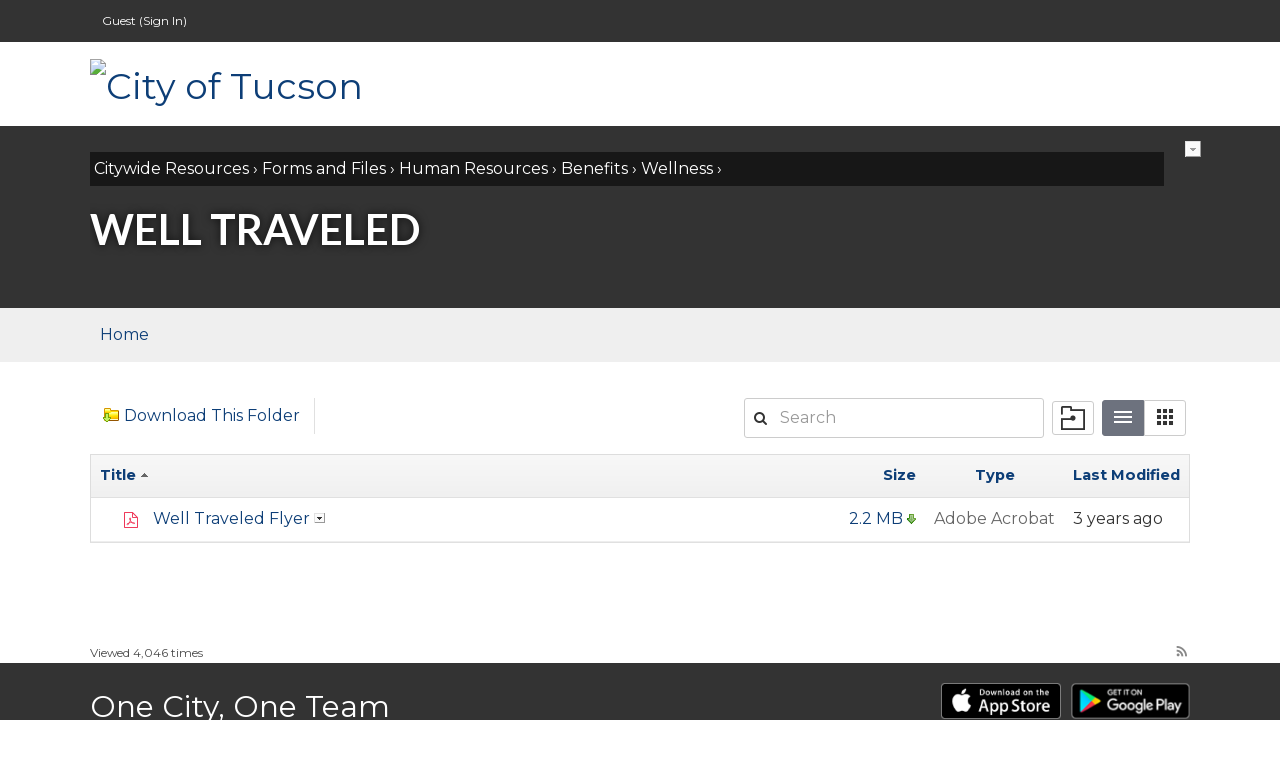

--- FILE ---
content_type: text/html
request_url: https://oneteam.tucsonaz.gov/our_resources/forms/payroll/benefits~3/wellness/well_traveled
body_size: 22286
content:
<!DOCTYPE html><html lang="en" class="no-js" ><head><title>Well Traveled -&nbsp;City of Tucson</title><meta charset="utf-8" /><meta http-equiv="X-UA-Compatible" content="IE=edge,chrome=1" /><meta name="viewport" content="width=device-width, initial-scale=1.0" /><meta content="City of Tucson" name="apple-mobile-web-app-title" /><link rel="icon" type="image/png" href="/download/templates/lib/img/icon_favpng?attachment=0"><link rel="stylesheet" type="text/css" href="https://igloo-prod.azureedge.net/prod-251117903/cmedia/css/core.min.css?v251117903" /><link rel="stylesheet" type="text/css" href="//cdnjs.cloudflare.com/ajax/libs/font-awesome/4.7.0/css/font-awesome.min.css" /><link rel="stylesheet" type="text/css" href="//fonts.googleapis.com/icon?family=Material+Icons"><link rel="stylesheet" href="https://cdnjs.cloudflare.com/ajax/libs/codemirror/5.3.0/codemirror.min.css"><link rel="stylesheet" type="text/css" href="https://igloo-prod.azureedge.net/prod-251117903/cmedia/css/vendor.min.css?v251117903" /><link rel="stylesheet" type="text/css" href="https://igloo-prod.azureedge.net/prod-251117903/cmedia/node_modules/@igloosoftware/content-editor/dist/content-editor.css?v251117903" /><link rel="stylesheet" type="text/css" href="https://igloo-prod.azureedge.net/prod-251117903/cmedia/js/thirdparty/select2/css/select2.min.css?v251117903" /><link rel="stylesheet" type="text/css" href="https://igloo-prod.azureedge.net/prod-251117903/cmedia/css/components.min.css?v251117903" /> <link rel="stylesheet" type="text/css" data-theme="custom" href="https://igloosdrepo.blob.core.windows.net/cityoftucson-045062/city-of-tucson/css/theme.css" /><link href="https://oneteam.tucsonaz.gov/.api2/api/v1/communities/443785/theme/override-css/versions/34" type="text/css" data-css-override="override" rel="stylesheet" /><link rel="stylesheet" type="text/css" href="https://igloo-prod.azureedge.net/prod-251117903/cmedia/css/responsive.min.css?v251117903" /><link rel="stylesheet" type="text/css" href="https://igloo-prod.azureedge.net/prod-251117903/cmedia/css/print.min.css?v251117903" media="print" /><link rel="stylesheet" type="text/css" href="/.api3/themes/v1/styles/2000081447" /><script id="jQueryMin" src="https://igloo-prod.azureedge.net/prod-251117903/cmedia/js/thirdparty/frameworks/jquery.min.js?v251117903"></script><script type="text/javascript">
	jQuery.noConflict();
</script><script id="Mootools" src="https://igloo-prod.azureedge.net/prod-251117903/cmedia/js/thirdparty/frameworks/mootools-core.js?v251117903"></script><script id="Mootools-more" src="https://igloo-prod.azureedge.net/prod-251117903/cmedia/js/thirdparty/frameworks/mootools-more.js?v251117903"></script><script id="Mootools-more-Igloo" src="https://igloo-prod.azureedge.net/prod-251117903/cmedia/js/thirdparty/frameworks/mootools-1.4-more-Igloo.js?v251117903"></script><script src="https://igloo-prod.azureedge.net/prod-251117903/cmedia/js/mootree.js?v251117903"></script><script type="text/javascript" src="https://igloo-prod.azureedge.net/prod-251117903/cmedia/js/packages/mira_runtime.js?v251117903"></script><script src="https://igloo-prod.azureedge.net/prod-251117903/cmedia/js/packages/_coreHead.js?v251117903"></script><script id="SWFObject" src="https://igloo-prod.azureedge.net/prod-251117903/cmedia/js/swfobject.js?v251117903"></script><script id="globalstateobject">
	var Igloo = {};			/* An Igloo object, used for namespacing. */

	Igloo.deployNum = '251117903';
	Igloo.isResponsiveMobile = 'False' === 'True' ? true : false;
	Igloo.staticAssetURLPrefix = 'https://igloo-prod.azureedge.net/prod-251117903';
	Igloo.isResponsiveCommunity = 'True' === 'True' ? true : false;
	Igloo.navigationTruncate = 'True' === 'True' ? true : false;
	Igloo.isGiphyEnabled = 'True' === 'True' ? true : false;
	Igloo.Components = {};
	Igloo.captchaPublicKey = '6LdhdEUUAAAAAPuz0lr_ITPSat4CTFxePzIys5GD';

		Igloo.desktopEnabled = false;

	var currentLang = 'en';

				Igloo.isMultilingual = false;

	
								Igloo.community = {
		id: '7af4a5d2-d6a8-4e47-976f-786796340874',
		key: '443785',
		workplaceKey: '2000081447',
		title: 'City of Tucson',
		timezoneTZ: 'America/Phoenix',
		languages: ['en'],
		defaultLanguage: 'en'
	};

	
	
	
	Igloo.communityId = '7af4a5d2-d6a8-4e47-976f-786796340874';
	Igloo.currentUser = {
		'id':'11111111-1111-1111-1111-111111111111',
		'memberkey':'0',
		'namespace':'',
		'href':'/.profile/',
		'name':'',
		'hasphoto':false
	};
	Igloo.avatarMessagingEnabled = ("True" === "True");
	Igloo.squareAvatar = ("False" === "True");
	var firstDayOfWeek = 0;
	var currentTheme = 'https://igloo-prod.azureedge.net/prod-251117903/cmedia/themes/ig-default/css/theme.css?v251117903';
	var isedit =  false ;

	var maxtitlelength = 250; 
	Igloo.constants = {
		maxBroadcastLength: 9500
	};

	if (!Igloo.oSearchType) {
		window.Igloo.oSearchType = {
					'ALL':1,
				'TITLE':2,
				'DESCRIPTION':4,
				'CONTENT':8,
				'LABELS':16,
				'COMMENTS':32,
				'HREF':64,
				'ATTACHMENT':128,
				'KEYWORDS':256
			};
	}

	if (!Igloo.mSearchType) {
		window.Igloo.mSearchType = {
					'ALL':1,
				'NAME':2,
				'NAMESPACE':4,
				'EMAIL':8,
				'PROFILE':16
			};
	}

		if (!Igloo.objectTypeEnum) {
		window.Igloo.objectTypeEnum = {
					'UNKNOWN':0,
				'DOCUMENT':1,
				'FOLDER':2,
				'COMMUNITY':3,
				'FORUMCHANNEL':6,
				'WEBLINK':7,
				'MEDIAITEM':8,
				'BLOGARTICLE':9,
				'FORUMPOST':10,
				'MEDIAGALLERY':11,
				'CALENDAR':12,
				'BIBLIOGRAPHY':13,
				'MEDIAALBUM':14,
				'REFERENCE':16,
				'LIBRARYWEBLINK':17,
				'FORUMTOPIC':18,
				'OLDCALENDAR':20,
				'CALENDAREVENT':21,
				'CALENDAREVENTEXCEPTION':22,
				'CALENDAREVENTINSTANCE':23,
				'COMMENT':24,
				'ACTIVITYITEM':25,
				'PERSONA':26,
				'WIKIARTICLE':27,
				'WIKI':28,
				'OBJECTSMALL':29,
				'WIDGET':30,
				'INVITE':31,
				'EXTERNALCREDENTIAL':32,
				'TOKEN':33,
				'PAGESAPPLICATION':34,
				'ATTACHMENTSAPPLICATION':35,
				'PULSE':36,
				'FOLDERCHANNEL':37,
				'BOOKMARK':39,
				'POLL':40,
				'MICROBLOGFOLDER':41,
				'MICROBLOGCHANNEL':42,
				'MICROBLOGPOST':43,
				'MICROBLOGCOMMENT':44,
				'HASH':45,
				'MENTION':46,
				'ATTACHMENT':47,
				'TASKCHANNEL':48,
				'SOCIALTASK':49,
				'UMBRELLA':124,
				'USER':125,
				'IGLOOLIST':127,
				'ADMIN':128,
				'MEMBERDIRECTORY':129,
				'JOINREQUEST':131,
				'FORUMFOLDER':132,
				'FORUMCATEGORY':133,
				'USERGROUP':134,
				'BLOGFOLDER':135,
				'BLOGCHANNEL':136,
				'MODERATIONSETTING':137,
				'MODERATIONACTION':138,
				'MODERATIONNOTE':139,
				'MODERATIONSTAKEHOLDER':140,
				'MODERATIONAPPROVER':141,
				'SUBSCRIPTION':200,
				'PERSONASMALL':201,
				'COMMUNITYSMALL':202,
				'USERGROUPSMALL':203,
				'DOMAIN':204,
				'NOTIFICATION':206,
				'SUBSCRIPTIONWITHOBJECT':207,
				'SUBSCRIPTIONWITHUSER':208,
				'USERSETTINGS':209,
				'GROUPSUBSCRIPTION':210,
				'GROUPSUBSCRIPTIONWITHOBJECT':211,
				'CHANNELTEMPLATES':212,
				'ACCOUNTMESSAGE':226,
				'CUSTOMCSS':304,
				'PREVIEWCSS':305,
				'BADGEIMAGE':306,
				'MILESTONEIMAGE':307,
				'IGLOOOBJECT':500,
				'NAMESPACE':501,
				'BINARY':502,
				'SESSION':503,
				'APICLIENTAPPLICATION':504,
				'BINARYDOCUMENT':505,
				'EMPTY':506,
				'MESSAGE':507,
				'RATING':508,
				'CAPTCHA':509,
				'VERSION':510,
				'DISCUSSION':511,
				'PAYMENTRECEIPT':512,
				'OBJECTUSERINFO':513,
				'MODULECODE':514,
				'CATEGORY':515,
				'CATEGORYCLASS':516,
				'PAGE':517,
				'NAVITEM':518,
				'APPLICATIONUPDATEINFO':519,
				'COMMUNITYREDIRECT':520,
				'SPACE':521,
				'ACTIVATION':522,
				'BADGE':523,
				'MILESTONEDEFINITION':524,
				'IGLOONAMEVALUECONFIG':526,
				'GROUPPERMISSION':527,
				'ADMINPERMS':528,
				'DISCUSSIONSMALL':529,
				'BULKUSERACTIONJOB':534,
				'BULKUSERACTIONENTITY':535,
				'BULKUSERACTIONENTITYSTATS':536,
				'FILEUPLOAD':539,
				'RETENTIONEXCEPTION':540,
				'RELATEDOBJECT':541,
				'SYNCUSER':543,
				'DASHBOARDPAGE':544,
				'ATTACHMENTUPLOAD':545,
				'RESTORABLEOBJECT':600,
				'CALENDAREVENTINSTANCEFAKE':601,
				'IGLOOBASE':1000,
				'DRAFT':1001
			};
	}

		if (!Igloo.featureToggles) {
		window.Igloo.featureToggles = {
				'azure_blob_read_retry':false,
			'azure_blob_sas_download':false,
			'azure_blob_sas_secondary':false,
			'azure_blob_sas_secondary_threshold':false,
			'email_content_suppression':true,
			'email_users_unique':true,
			'eventdispatcher_queue_azure':false,
			'pinning_cache':true,
			'search_collectclicksignals':true,
			'search_recommended_phrase_support':true,
			'search_direct_indexing_recommended_results':true,
			'threaded_comments':true,
			'threaded_comments_microblog':true,
			'tundra_saml':false,
			'userbar':false,
			'channel_comments_disableable':true,
			'http_only':true,
			'widget_images':true,
			'redirection_cache_experiment':true,
			'clientside_login_validation':true,
			'multi_notification_template':true,
			'broadcast_type':true,
			'broadcast_image_type':true,
			'search_deluxe_index_member_data':true,
			'search_deluxe_index_content_data':true,
			'search_recommended_results_dedicated_index':true,
			'search_deluxe_search_member_data':true,
			'search_deluxe_search_content_data':true,
			'broadcast_app_enabled':true,
			'search_direct_indexing_members':true,
			'broadcast_scheduling':true,
			'search_schema_euro_language_expansion':false
			};
	}

</script><link href="https://oneteam.tucsonaz.gov/.feed/our_resources/forms/payroll/benefits~3/wellness/well_traveled.rss" title="Well Traveled RSS Feed" type="application/rss+xml" rel="alternate"><script type="text/javascript">
				var _gaq = _gaq || [];
				_gaq.push(['_setAccount', 'UA-9913799-31']);
				_gaq.push(['_trackPageview']);
				(function() {
					var ga = document.createElement('script'); ga.type = 'text/javascript'; ga.async = true;
					ga.src = ('https:' == document.location.protocol ? 'https://ssl' : 'http://www') + '.google-analytics.com/ga.js';
					var s = document.getElementsByTagName('script')[0]; s.parentNode.insertBefore(ga, s);
				})();
			</script><!-- Google tag (gtag.js) --><script async src="https://www.googletagmanager.com/gtag/js?id=G-D51ZC42P78"></script><script>
				window.dataLayer = window.dataLayer || [];
				function gtag(){dataLayer.push(arguments);}
				gtag('js', new Date());

				gtag('config', 'G-D51ZC42P78');
			</script></head><body  id="ig-space-our_resources"   class="ig-space ig-space-our_resources-forms ig-channels ig-channeltype-folderchannel ig-channel-forms anonymous responsive lang-en"  ><div id="js-mobileBlanket" class="ig-mobileblanket"></div><a href="#content" id="skip" class="skip-link">Skip to main content</a><div id="navigation-mobile" class="navigation" tabindex="-1"><ul></ul></div><div  id="wa-ourresources" ><div id="userbar" class="userid_11111111-1111-1111-1111-111111111111"><div id="ig-usrpanel"><ul class="ig-nomargin ig-clearfix"><li class="name anon" id="ig-signin">Guest (<a href="https://oneteam.tucsonaz.gov/saml.startlogin?r=%2four_resources%2fforms%2fpayroll%2fbenefits%7e3%2fwellness%2fwell_traveled" title="Sign In">Sign In</a>)</li></ul></div></div><div id="page"><div id="header" class="ig-header-container header-left header-inline" role="banner"><div id="header-inner" class="header-inner ig-clearfix"><h1 id="logo" class="header-logo logo-img"><a href="/" title="City of Tucson"><img src="/download.public/logo" alt="City of Tucson"></a></h1><div id="navigation" class="navigation" role="navigation"><div id="primarynav" class="navigation-primary navigation-fixed" role="navigation" aria-label="main menu"><ul role="menubar"></ul></div></div><div id="header-custom"><script type="text/javascript" src="https://enhancementsprod.blob.core.windows.net/enhancements/tab/tab.js"></script><script type="text/javascript" src="https://enhancementsprod.blob.core.windows.net/enhancements/accordion/accordion.js"></script><script src="https://enhancementsprod.blob.core.windows.net/enhancements/dynamic-styles-pages/js/dynamic-styles-pages.js" type="text/javascript"></script><script src="https://enhancementsprod.blob.core.windows.net/enhancements/calendar-rsvp-export/calendar-rsvp-export.js"></script><script src="https://igloosdrepo.blob.core.windows.net/customizations/doubleDropDowns/doubleDropDowns.js"></script><link rel="stylesheet" type="text/css" href="https://igloosdrepo.blob.core.windows.net/customizations/doubleDropDowns/doubleDropDowns.css" /><script src="https://igloo-prod.azureedge.net/cmedia/enhancements/custom-search/search_by_label.js"></script><link rel="stylesheet" type="text/css" href="https://igloo-prod.azureedge.net/cmedia/enhancements/custom-search/search_by_label.css" /><script src="https://igloo-prod.azureedge.net/cmedia/enhancements/redirects/groupBasedRedirect.js"></script><script src="https://igloo-prod.azureedge.net/cmedia/enhancements/groupBasedWidgets/GroupBasedWidgets.js"></script></div></div></div><div id="main" role="main"><div id="content" tabindex="-1"><div id="content-inner"><div id="content-head"><div class="content-head-inner"><div class="ig-clearfix"><div class="fr-view"></div><div id="object-head"><div id="contentmenu"><a id="js-actionstrigger_91793c0e-1a04-4dc1-8308-7ffdb83c3685884706" data-action-trigger="91793c0e-1a04-4dc1-8308-7ffdb83c3685" class="actionstrigger js {'igDropdown':{'menu': 'js-actionsMenu_91793c0e-1a04-4dc1-8308-7ffdb83c3685884706','align':'right', 'closeDelay':'0'}}" title="Actions" href="/download.zip/our_resources/forms/payroll/benefits~3/wellness/well_traveled?r=/our_resources/forms/payroll/benefits~3/wellness/well_traveled">Actions</a></div><span id="js-actionsMenu_91793c0e-1a04-4dc1-8308-7ffdb83c3685884706" class="ig-actionsmenu ig-igMenu ig-menu-closed hide content-consumption"><span class="ig-floatmenu-tip"></span><span class="ig-floatmenu ig-floatmenu_gray ig-floatmenu_actions"><a href="/download.zip/our_resources/forms/payroll/benefits~3/wellness/well_traveled?r=/our_resources/forms/payroll/benefits~3/wellness/well_traveled" class="icon ig-default action-download js-clickClose" title="Download">Download<span class="hidden-text">this file</span></a></span></span><div id="breadcrumb" class="small"><strong class="hide">You are here: </strong> <a class="datum-nameof-f9693143-ebd8-ea11-80ed-000d3a020feb" href="/our_resources" title="Citywide Resources">Citywide Resources</a> &rsaquo; <a class="datum-nameof-fc693143-ebd8-ea11-80ed-000d3a020feb" href="/our_resources/forms" title="Forms and Files">Forms and Files</a> &rsaquo; <a class="datum-nameof-6717162e-7eb6-462b-89c4-66c37773f4ee" href="/our_resources/forms/payroll" title="Human Resources">Human Resources</a> &rsaquo; <a class="datum-nameof-9648c5e2-1fef-4caa-a6d1-6d7d93ca9834" href="/our_resources/forms/payroll/benefits~3" title="Benefits">Benefits</a> &rsaquo; <a class="datum-nameof-abf9aafa-ecc3-422f-8090-2c2161d82f23" href="/our_resources/forms/payroll/benefits~3/wellness" title="Wellness">Wellness</a> &rsaquo;</div><h1 class="ig-truncate"><span id="id_91793c0e-1a04-4dc1-8308-7ffdb83c3685" >Well Traveled</span></h1></div></div></div></div><div id="content-body"><div id="systemnav" class="ig-clearfix ig-nav-collapse"><h2 class="ig-navheader ig-smallfont"><a href="#" role="button" aria-expanded="false" class="ig-navbutton-collapse" id="ig-navbutton-collapse" aria-label="Expand Navigation" title="Navigation">Navigation</a></h2><div class="ig-navbar-inner" id="ig-navbar-items"><ul><li id="spacenav-home" class="ig-gshome  "><a class="ig-nav-item" href="/our_resources" title="Home">Home</a></li></ul></div></div><div id="actionbar"><div id="actionbar-triggers" class="actionbar-noround"><ul class="items"><li><span><a id="folder-file-download" href="https://oneteam.tucsonaz.gov/download.zip/our_resources/forms/payroll/benefits~3/wellness/well_traveled?r=/our_resources/forms/payroll/benefits~3/wellness/well_traveled" class="icon icon-folder-download" title="Download This Folder" role="button">Download This Folder</a></span></li></ul><ul class="ig-right launchers"><li><form method="get" action="/" id="searchForm" class="ig-form"><input type="hidden" name="parent" value="/our_resources/forms/payroll/benefits~3/wellness/well_traveled"> <div class="ig-search-box ig-search-in-folder"><div class="ig-text"><span><input aria-label="Search" id="js-searchInFolder" type="text" name="search" placeholder="Search" maxlength="250" value="" autocomplete="off" /></span></div></div></form></li><li><button class="ig-button-secondary ig-button-secondary--small ig-inline-flex" id="igfilemanager" title="Open File Manager"><i class="ig-icon-file-manager fonticon-24"></i></button></li><li><div class="button-group"><a id="action-view-details" class="active disabled ig-button-secondary ig-button-secondary--small" href="/our_resources/forms/payroll/benefits~3/wellness/well_traveled?view=Details" title="Details View" role="button" aria-label="Details View"><i class="ig-material-menu fonticon-24" aria-hidden="true"></i></a><a id="action-view-thumbnail" class=" ig-button-secondary ig-button-secondary--small" href="/our_resources/forms/payroll/benefits~3/wellness/well_traveled?view=Thumbnail" title="Thumbnail View" role="button" aria-label="Thumbnail View"><i class="ig-material-apps fonticon-24" aria-hidden="true"></i></a></div></li></ul></div></div><div class="worktable-scroll"><div class="table-worktable"><table id="folderView" class="worktable details" role="presentation"><caption>Item Listing: Well Traveled</caption><thead ><tr><th class="name" scope="col"><a href="/our_resources/forms/payroll/benefits~3/wellness/well_traveled?sort=name&amp;order=desc" title="Title">Title&nbsp;<img src="https://igloo-prod.azureedge.net/prod-251117903/cmedia/img/icons/icn_sort_des.gif?v251117903" alt="ascending" /></a></th><th class="size" scope="col"><a href="/our_resources/forms/payroll/benefits~3/wellness/well_traveled?sort=size&amp;order=desc" title="Size">Size</a></th><th class="type" scope="col"><a href="/our_resources/forms/payroll/benefits~3/wellness/well_traveled?sort=type&amp;order=desc" title="Type">Type</a></th><th class="date" scope="col"><a href="/our_resources/forms/payroll/benefits~3/wellness/well_traveled?sort=mdate&amp;order=desc" title="Last Modified">Last Modified</a></th></tr></thead><tbody><tr id="childId_25f961a1-3c3e-4f61-9bc0-fb529cf0791c_884756" data-id="25f961a1-3c3e-4f61-9bc0-fb529cf0791c" data-delete-id="25f961a1-3c3e-4f61-9bc0-fb529cf0791c" class="readonly  "><td class="name ig-col-title ig-truncate "><span class="ig-nowrap"><span class="ig-noexpand">&nbsp;</span>   <span class="ig-thumbnail"><span class="thumbnail-icon fonticon-16" aria-hidden="true"><i class="ig-icon-pdf" title="Document"></i></span></span> <a class="ig-filename " href="/our_resources/forms/payroll/benefits~3/wellness/well_traveled/well_traveled_flyer" title="Well Traveled Flyer"> Well Traveled Flyer </a> <a href="#" role="button" title="Actions for Well Traveled Flyer" id="actionslink_25f961a1-3c3e-4f61-9bc0-fb529cf0791c" class="ig-menuActions js-menuActions icon-notext">Actions</a></span></td><td class="size ig-col-size"><a href="/download/our_resources/forms/payroll/benefits~3/wellness/well_traveled/well_traveled_flyer;v1?attachment=1" class="download" title="Download Well Traveled Flyer">2.2 MB</a></td><td class="type meta ig-col-type"><span class="nowrap">Adobe Acrobat</span></td><td class="date ig-col-modifieddate"><span class="nowrap time-year" title="2022-05-06 11:48:41.203">3 years ago</span></td></tr></tbody></table></div></div><div id="stealReservationForm" class="hide"><form method="post" action="/%23" class="form modalform ig-modal-pad"><fieldset class="hide"><legend>Form Signatures</legend><input name="igFormSig" type="hidden" value="7mEQ6_-fto66RSJRiH-4xpS215vAZ6c2ZyIE0qFH8_FY22LaIokTAIt-9AbT3Ej_cxRN09807P-HHQXDgo237A2"></input></fieldset><fieldset><legend>Steal Reservation Form</legend><div class="body"><p class="bold">Are you sure you want to steal this reservation?</p><label class="neutral" for="reserve_steal_message">Inform __name__: <span class="meta tiny inline">(optional)</span></label><span class="textarea"><textarea id="reserve_steal_message" rows="4" cols="30" name="msg" maxlength="1000" class="js-trimspace"></textarea></span></div><div style="display: none;"><label for="reserve_steal_url">URL: </label><span class="text"><input id="reserve_steal_url" type="text" class="ig-width99percent ig-medium_font" value="/our_resources/forms/payroll/benefits~3/wellness/well_traveled" readonly /></span></div><div class="ig-formitem"><input type="submit" class="ig-button reservestealbutton js-submitbutton" value="Steal Reservation" /><input type="button" class="ig-button ig-button_gray cancelreservestealbutton" value="Cancel" /></div></fieldset></form></div><div id="requestReservationForm" class="hide"><form method="post" action="/%23" class="form modalform ig-modal-pad"><fieldset class="hide"><legend>Form Signatures</legend><input name="igFormSig" type="hidden" value="O82SZjKkmfskm-TUn53jB4aOgD3m8HpxjB9BrMOi2apONhx0j08ExpmiKx-2ltP-k3zclg_lC7IvG4FBOa__Ag2"></input></fieldset><fieldset><legend>Steal Reservation Form</legend><div class="body"><p class="bold">Ask $reserveUser.Name to give up this document reservation.</p><label class="neutral" for="reserve_request_message">Add a note: <span class="meta tiny inline">(optional)</span></label><span class="textarea"><textarea id="reserve_request_message" rows="4" cols="30" name="msg" maxlength="1000" class="js-trimspace"></textarea></span></div><div class="ig-formitem"><input type="submit" class="ig-button reservestealbutton js-submitbutton" value="Request Reservation" /><input type="button" class="ig-button ig-button_gray cancelreservestealbutton" value="Cancel" /></div></fieldset></form></div></div><hr/><div id="trailer"><div id="trailer-viewcount" class="small">Viewed 4,046 times</div><div id="trailerbar-meta"><a class="ig-rss-icon ig-trailer-link" href="https://oneteam.tucsonaz.gov/.feed/our_resources/forms/payroll/benefits~3/wellness/well_traveled.rss" title="Well Traveled RSS Feed"><i class="material-icons" aria-hidden="true">rss_feed</i></a></div></div></div></div></div><script type="text/javascript">
	window.translationObj = {
							'admin-groups-Add_Group':'Add Group',					'admin-lang-es':'Spanish',					'admin-lang-pt':'Portuguese',					'admin-members-Actions':'Actions',					'admin-nav-URL_Taken_Add':'The URL Identifier you entered is already taken.  Please enter a new URL Identifier.',					'admin-points-title':'Name',					'admin-siteManage-Access':'Setup Access: ',					'admin-siteManage-Access_text':'Set rules for members and groups to access your Space.',					'admin-siteManage-Access_Blog_text':'Set rules for members and groups to access your blog.',					'admin-siteManage-Access_Calendar_text':'Set rules for members and groups to access your calendar.',					'admin-siteManage-Access_DashboardPage_text':'Set rules for members and groups to access your dashboard.',					'admin-siteManage-Access_Folder_text':'Set rules for members and groups to access your folder.',					'admin-siteManage-Access_Forum_text':'Set rules for members and groups to access your forum.',					'admin-siteManage-Access_Wiki_text':'Set rules for members and groups to access your wiki.',					'admin-siteManage-Access_MicroBlog_text':'Set rules for members and groups to access your microblog.',					'admin-siteManage-Access_Page_text':'Set rules for members and groups to access your page.',					'admin-siteManage-Access_Space_text':'Set rules for members and groups to access your space.',					'admin-siteManage-Add':'Add',					'admin-siteManage-Add_Space':'Add Space',					'admin-siteManage-Cancel':'Cancel',					'admin-siteManage-Close_Window':'Close Window',					'admin-siteManage-Edit':'Configure Homepage',					'admin-siteManage-Edit_text':'Edit the homepage of your Space, using drag-and-drop widgets.',					'admin-siteManage-Edit_Page_text':'Edit your new Page, using drag-and-drop widgets.',					'admin-siteManage-Location':'Location: ',					'admin-siteManage-Manage':'Manage Applications: ',					'admin-siteManage-Manage_text':'Manage the applications (blogs, wiki, forums, etc) displayed in your Space.',					'admin-siteManage-maximum_spaces_reached':'The maximum number of Spaces for this community has been reached.',					'admin-siteManage-Membership':'Manage Membership: ',					'admin-siteManage-Membership_text':'Manage the members and groups in your Space.',					'admin-siteManage-Name':'Name: ',					'admin-siteManage-Quick_Actions':'Quick Actions',					'admin-siteManage-Created_Space':'Your Space has been created!',					'admin-siteManage-Created_Page':'Your Page has been created!',					'admin-siteManage-template_unnamed':'Unnamed Template',					'admin-siteManage-View':'View',					'admin-siteManage-View_text':'View the homepage of your ',					'apps-blogs-no_channels_created':'No channels have been created',					'apps-forums-Answer':'Answer',					'apps-forums-Answers':'Answers',					'apps-forums-Conclusion':'Conclusion',					'apps-forums-Conclusions':'Conclusions',					'apps-forums-Resolution':'Resolution',					'apps-forums-Resolutions':'Resolutions',					'apps-gallery-Next':'Next',					'apps-gallery-Previous':'Previous',					'apps-MicroBlogs-Comments_Load_Error':'An error has occurred and new comments could not be loaded',					'apps-MicroBlogs-Comment_Post_Fail':'An error has occurred and your comment was not posted',					'apps-microblog_delete_from_channel':'Are you sure you want to delete this post from this channel?',					'apps-microblog_delete_post':'Are you sure you want to delete this post? This delete is permanent.',					'apps-workarea-or':'or',					'comps-actions-Attach-file':'Attach file',					'comps-actions-comment_is_flagged_as_answer_confirm':'This comment is flagged as being part of an answer:',					'comps-actions-comment_is_flagged_as_conclusion_confirm':'This comment is flagged as being part of a conclusion:',					'comps-actions-comment_is_flagged_as_resolution_confirm':'This comment is flagged as being part of a resolution:',					'comps-actions-Delete':'Delete',					'comps-actions-Delete_Group':'Delete Group',					'comps-actions-Delete_Group_prompt':'Are you sure you want to delete this group?',					'comps-actions-deleteComment_confirm':'Are you sure you want to delete this comment?',					'comps-actions-edit_comment-timer':'Grace period expired - please finish editing your comment',					'comps-actions-editComment_confirm':'Are you sure you want to edit this comment?',					'comps-actions-mark_as_answer':'Mark as answer',					'comps-actions-unmark_as_answer':'Unmark as answer',					'comps-actions-mark_as_concluded':'Mark as conclusion',					'comps-actions-unmark_as_concluded':'Unmark as conclusion',					'comps-actions-mark_as_resolution':'Mark as resolution',					'comps-actions-unmark_as_resolution':'Unmark as resolution',					'comps-actions-Remove':'Remove',					'comps-attachments-By':'By',					'comps-attachments-Delete':'Delete',					'comps-attachments-Invalid-file-type':'Invalid file type.',					'comps-attachments-Try-again':'Try again',					'comps-attachments-Delete-confirmation':'Are you sure you want to delete this attachment?',					'comps-attachments-Download':'Download',					'comps-attachments-Preview':'Preview',					'comps-attachments-Transfer_not_complete':'There are attachments still uploading.',					'comps-attachments-Update':'Update',					'comps-comments-Comment':'Comment',					'comps-comments-Comments':'Comments',					'comps-common-Done':'Done',					'comps-common-Load_More':'Load More',					'comps-imginsert-No_Images_Available':'No images in this folder.',					'comps-imginsert-problem_loading_images':'There was a problem loading the images.',					'comps-message-Body':'Message: ',					'comps-message-Cancel':'Cancel',					'comps-message-Group':'Group',					'comps-message-Member':'Member',					'comps-message-Remove':'Remove',					'comps-message-Select_a_community_member':'You must select a community member. Start typing a name and select from the list provided.',					'comps-message-Send_Message':'Send Message',					'comps-message-Subject':'Subject: ',					'funct-date-moments_ago':'moments ago',					'funct-date-time_am':'am',					'funct-date-time_pm':'pm',					'funct-type-Page':'Page',					'funct-type-Space':'Space',					'media-js-add_files':'Add Files...',					'media-js-add_more_files':'Add More Files...',					'media-js-api_error':'Error making API request',					'media-js-change_location':'Change Location',					'media-js-Close':'Close',					'media-js-close_window':'Close window',					'media-js-confirm_delete_nav_this':'Are you sure you want to delete this?',					'media-js-confirm_delete_task_template':'Are you sure you want to delete this template?',					'media-js-connection_request_failed':'Connection request failed.',					'media-js-Error':'Error',					'media-js-error_general':'An error occurred while processing your request.',					'media-js-Error_loading_content':'Error loading content',					'media-js-Error_loading_content-try_again':'Error loading content. Please try again.',					'media-js-Error_loading_content-try_again_tasks':'Sorry, the task may have been deleted or reassigned.',					'media-js-error_moderate-insufficient_perms':'You do not have sufficient permissions to publish to this channel. Please send this item to the original moderator.',					'media-js-error_moderate-action-disabled':'The channel that was selected is now locked. Please select another channel.',					'media-js-error_moderate':'We could not process your request to moderate this item. Try refreshing the page.',					'media-js-error_moderate_assigned':'Already assigned to',					'media-js-fail_invalid_entry':'Invalid entry.',					'media-js-hidden':'(Hidden)',					'media-js-invalid_permissions_to_add':'You do not have permissions to add to this location. Please choose another.',					'media-js-invalid_url_identifier':'URL identifiers may only contain alpha-numeric characters and underscores.',					'media-js-invitation_acceptance_failed':'Invitation acceptance failed.',					'media-js-invitation_acceptance_ignored':'Invitation ignored.',					'media-js-invitation_acceptance_succeeded':'Invitation accepted.',					'media-js-invitation_sent':'Invitation sent.',					'media-js-loading_ellp':'Loading...',					'media-js-No':'No',					'media-js-None':'None',					'media-js-ok':'ok',					'media-js-OK':'OK',					'media-js-_or_':'or',					'media-js-reject_motion':'Are you sure you want to reject this?',					'media-js-remove_person_as_contact':'Are you sure you want to remove this person as a contact?',					'media-js-Removed':'Removed',					'media-js-removing_ellp':'Removing...',					'media-js-Return':'Return',					'media-js-are_you_sure':'Are you sure?',					'media-js-saving':'Saving...',					'media-js-send_a_feedback':'Provide Feedback',					'media-js-send_a_message':'Send a Message',					'media-js-sending_ellp':'Sending...',					'media-js-sending_invitation_ellp':'Sending invitation...',					'media-js-Subscriptions':'Subscriptions',					'media-js-success':'Success!',					'media-js-success_message_sent':'Message has been sent.',					'media-js-take_lock':'Steal Reservation',					'media-js-the_comment_could_not_be_deleted':'The comment could not be deleted.',					'media-js-To':'To:',					'media-js-view_my_messages':'view my messages',					'media-js-widget-change_location':'Change to',					'media-js-Yes':'Yes',					'media-js-you_are_not_signed_in':'You are not signed in.',					'media-js-your_message_could_not_be_delivered':'Your message could not be delivered.',					'media-js-your_comment_could_not_be_posted':'Your comment could not be posted.',					'media-js-your_comment_message_exceeded_max_length':'Your comment message has exceeded the maximum length.',					'media-js-your_comment_could_not_be_updated':'Your comment could not be updated.',					'media-js-your_comment_could_not_be_updated-deleted':'Your comment could not be updated because it has been deleted.',					'media-js-your_comment_could_not_be_updated-expired':'Your comment could not be updated because your grace period to edit the comment has expired.',					'profile-badge-Give-confirm':'You are about to give a badge to',					'profile-badge-Points':'Points',					'profile-badge-Message':'Message',					'profile-badge-Hide':'Invisible',					'profile-badge-Show':'Visible',					'profile-badge-Visibility':'Visibility',					'profile-settings-error_required_field':'Required Field.',					'profile-work-give-badge':'Give Badge to ',					'Social_Tasks-No_Due_Date':'No Due Date',					'social-tasks_Required_field':'Required field',					'social-tasks_description_too_long':'Description is too long (max 4000 chars)',					'social-tasks_title_too_long':'Title is too long (max 250 chars)',					'system-access-Add_user':'Add User',					'system-access-Cannot_AddRemove_Self':'Cannot add/remove yourself',					'system-access-Community':'Community',					'system-access-Create':'Create',					'system-access-Details':'Details',					'system-access-group_already_exits':'A group with this name already exists. Please choose a different name.',					'system-access-data_does_not_exist':'You do not have access to view the members of this group.',					'system-access-Group_Name':'Group Name',					'system-access-New_Group':'New Group',					'system-access-Remove':'Remove',					'system-access-Undo':'Undo',					'system-access-Update':'Update',					'system-access-User_already_exists':'User already in the group',					'system-access-Where':'Where',					'system-add-Drag_New_Version':'Drag a new version of \&quot;{0}\&quot; here',					'system-add-Drag_Files':'Drag files here',					'system-add-Select_New_Version':'Select a new version from your computer',					'system-moderate-Accept':'Accept',					'system-moderate-AcceptedReview':'accepted.',					'system-moderate-Assigned_To':'Assigned To: ',					'system-moderate-No_Comments':'No Comments',					'system-moderate-No_Items':'No Items',					'system-moderate-Noted':'noted:',					'system-moderate-PassReview':'passed to',					'system-moderate-StoleReview':'stole from',					'system-moderate-Unassigned':'Unassigned',					'system-nav-Menu':'Menu',					'system-page-error_Validation_Cannot_Be_Blank':'This is a required field and cannot be left blank.',					'system-page-error_Validation_Title_In_Use':'The Hash Name you entered is already in use.',					'system-page-type_BlogChannel':'Blogs',					'system-page-type_Calendar':'Calendars',					'system-page-type_FolderChannel':'Folders',					'system-page-type_ForumChannel':'Forums',					'system-page-type_MicroBlogChannel':'Microblogs',					'system-page-type_TaskChannel':'Tasks',					'system-page-type_Wiki':'Wikis',					'apps-workarea-add-Note':'Add a note: ',					'media-js-release_reserve_title':'Release your reservation',					'media-js-request_reserve_title':'Request Reservation',					'system-setting-Save':'Save',					'system-manage-Add_Blog':'Add Blog Channel',					'system-manage-Add_Calendar':'Add Calendar',					'system-manage-Add_DashboardPage':'Add Dashboard',					'system-manage-Add_Files':'Upload Files',					'system-manage-Add_Folder':'Add Folder',					'system-manage-Add_Forum':'Add Forum Channel',					'system-manage-Add_MicroBlog':'Add Microblog Channel',					'system-manage-Add_Page':'Add Page',					'system-manage-Page_Created':'Page Created',					'system-manage-Space_Created':'Space Created',					'system-manage-Add_Wiki':'Add Wiki',					'system-manage-Add_Space':'Add Space',					'system-manage-Add_TaskList':'Add Task List',					'widget-blogArticles-exception-DoesNotExist-admin':'Previously selected blog has been deleted.',					'widget-blogArticles-exception-PermissionInsufficient-admin':'Previously selected blog is no longer accessible.',					'widget-common-Community':'Community',					'widget-common-Add_link':'Add Link',					'widget-dev-configinput_boolean_True':'True',					'widget-dev-configinput_boolean_False':'False',					'widget-dev-configinput_Invalid_Type':'Invalid \&quot;Type\&quot; parameter for this input.',					'widget-dev-configinput_Invalid_Input':'Error parsing config input.  Input will not be included.',					'widget-folder-Community':'Community',					'widget-folder-Spaces':'Spaces',					'widget-links-group-delete':'Deleting a group also removes all of its links.',					'widget-links-group-title':'Group title',					'widget-links-Use-Default-Color':'Use default color',					'widget-links-Use-Contrasting-Color':'Use contrasting color',					'widget-multiselect-All_BlogChannel':'All blogs',					'widget-multiselect-All_Calendar':'All calendars',					'widget-multiselect-All_FolderChannel':'All folders',					'widget-multiselect-All_ForumChannel':'All forums',					'widget-multiselect-All_MicroBlogChannel':'All microblogs',					'widget-multiselect-All_TaskChannel':'All task lists',					'widget-multiselect-All_Wiki':'All wikis',					'widget-multiselect-Selected':'Selected',					'widget-multiselect-Selected_BlogChannel':'Selected Blogs',					'widget-multiselect-Selected_Calendar':'Selected Calendars',					'widget-multiselect-Selected_FolderChannel':'Selected Folders',					'widget-multiselect-Selected_ForumChannel':'Selected Forums',					'widget-multiselect-Selected_MicroBlogChannel':'Selected Microblogs',					'widget-multiselect-Selected_TaskChannel':'Selected Task Lists',					'widget-multiselect-Selected_Wiki':'Selected Wikis',					'widget-multiselect-Add_Source':'add source(s)',					'widget-multiselect-Add_Another_BlogChannel':'add blog(s)',					'widget-multiselect-Add_Another_Calendar':'add calendar(s)',					'widget-multiselect-Add_Another_FolderChannel':'add folder(s)',					'widget-multiselect-Add_Another_ForumChannel':'add forum(s)',					'widget-multiselect-Add_Another_MicroBlogChannel':'add microblog(s)',					'widget-multiselect-Add_Another_TaskChannel':'add task list(s)',					'widget-multiselect-Add_Another_Wiki':'add wiki(s)',					'widget-multiselect-No_Selections':'There are no selections at the moment.',					'widget-multiselect-Select_All':'Select All',					'widget-multiselect-Instructions_Add_Channel':'To add another channel, select an application type above',					'widget-slideshow-control-play':'Play',					'widget-slideshow-control-play-reverse':'Reverse Play',					'widget-slideshow-control-pause':'Pause',					'label-link-text':'Link title',					'label-newtab':'Open in new tab',					'label-url':'URL',					'placeholder-link-text':'e.g., Google',					'placeholder-url':'www.google.com',					'bookmark-delete-error':'Unable to delete this bookmark. Refresh the page and try again, or contact your administrator for more information.',					'results-error':'Number of results must be between {0} and {1}',					'results-select-over-100':'Over 100 results. Try refining your search.',					'results-select-no-results':'No results found',					'apps-MicroBlogs-Plus_channels':'Channels',					'funct-type-BlogChannel_lc':'channel',					'apps-MicroBlogs-SharedIn':'Shared in:',					'apps-directory-Badge_image_required':'Badge Image Required',					'system-edit-Points-message-too-long':'Message is too long (max 250 chars)',					'system-edit-Points-title-too-long':'Name is too long (max 50 chars)',					'system-edit-Required_Field':'Required Field',					'system-edit-validate_number_intfail':'Must enter an integer',					'system-edit-validate_number_minfail':'Value is too small',					'system-edit-validate_number_maxfail':'value is too large',					'admin-reports-error-generic':'An error has occurred. Please try again and, if that fails, contact support.',					'widget-slideshow-show_first_character_number':'Show first {0} characters',					'widget-slideshow-show_num_slides':'Show {0} slides',					'widget-slideshow-keep_slides_timer':'Keep slides on for {0} seconds',					'funct-date-day_ago':'{0} day ago',					'funct-date-days_ago':'{0} days ago',					'funct-date-hour_ago':'{0} hour ago',					'funct-date-hours_ago':'{0} hours ago',					'funct-date-minute_ago':'{0} minute ago',					'funct-date-minutes_ago':'{0} minutes ago',					'funct-date-month_ago':'{0} month ago',					'funct-date-months_ago':'{0} months ago',					'funct-date-week_ago':'{0} week ago',					'funct-date-weeks_ago':'{0} weeks ago',					'funct-date-year_ago':'{0} year ago',					'funct-date-years_ago':'{0} years ago',					'media-js-api_error-delete':'Error making API \&quot;delete\&quot; request',					'media-js-Cancel':'Cancel',					'media-js-continue':'Continue',					'media-js-filesize_bytes':' bytes',					'media-js-filesize_gigabyte_abbr':' GB',					'media-js-filesize_kilobyte_abbr':' KB',					'media-js-filesize_megabyte_abbr':' MB',					'media-js-folder_insufficent_perms':'You do not have sufficient permissions to delete all items in this folder.',					'widget-marketplace-none-found':'No integrations found',					'widget-marketplace-upgrade':'Upgrade Now',					'widget-marketplace-upgrade-instruction':'To get started, talk to your community administrator or get in touch with the Igloo team.',					'widget-marketplace-upgrade-learnmore':'Learn more about our integrations',					'widget-marketplace-upgrade-message':'Your community doesn\&#39;t have access to the {0} integration widget.',					'widget-marketplace-upgrade-title':'Upgrade Today',					'uploadClient-error-attempts':'An error occurred during upload. Attempt: {0}',					'uploadClient-error-attemptsExceeded':'Upload client retry attempts exceeded; tried {0} times.',					'uploadClient-error-destroyed':'Uploader with status of destroyed should never be re-initialized.',					'uploadClient-error-eventRegistrationFailed':'Client upload event registration failed for {0}. Reason: A callback was not provided.',					'uploadClient-error-eventRegistrationUnknown':'Failed to register unknown client upload event: {0}',					'uploadClient-error-fileExpected':'File data passed for upload was invalid. Expected a file object.',					'uploadClient-error-fileSizeExceeded':'Uploaded file size exceeds maxBytes of {0}. File size: {1}',					'uploadClient-error-fileTypeNotAllowed':'File type is not allowed. Accepts: {0}',					'uploadClient-error-invalidRange':'Resume range value received was invalid. Got:{0}',					'uploadClient-error-missingLocationHeader':'Meta POST completed but a location URL was not returned.',					'uploadClient-error-missingRangeHeader':'Upload resume API failed to provide a valid Range header.',					'uploadClient-error-resumeCompleted':'Can not resume upload after its completed.',					'uploadClient-error-sliceUnsupported':'Upload failed to resume. Browser has no slice support.',					'system-multilingual-original':'Show original',					'system-multilingual-Translate':'Translate',					'global-search-message':'Search for any files, content, or people in your digital workplace.',					'comps-message-No_matches_found':'No matches found.',					'media-js-success_user_added':'User was added to space members',					'media-js-success_user_removed':'User was removed from space members',					'media-js-success_user_update_failed':'There was an error while attempting to update space members.  Please try again later.',					'admin-members-Remove_from_space':'Remove user from space members',					'admin-members-Add_user_to_space':'Add user to space members',					'admin-roles-role-AddMember':'Add Members',					'admin-members-Add_user_to_space_error':'Only active members can be added to this space',					'media-js-failed':'Failed.',					'admin-members-Add_user_popup_text':'Please enter text to search',					'admin-members-Add_user_failed_loading':'Loading space members failed. Please try again',					'admin-members-Add_user_info':'Add or remove members from the space\&#39;s members group.',					'system-page-error_Validation_Too_Long':'Character limit exceeded.',					'preview-in-a-new-tab':'Preview in a new tab',					'admin-members-Results':'Results',					'comps-search-People':'People',					'comps-search-view_all_results':'View all results',					'view-all-people':'View All People',					'recommended':'Recommended',					'media-js-navigation-more':'More',					'comps-ubar-ExpandNavigation':'Expand Navigation',					'comps-ubar-CollapseNavigation':'Collapse Navigation',					'apps-workarea-Open_File_Manager':'Open File Manager',					'apps-workarea-Install_File_Manager':'Click the link below to install File Manager',					'apps-workarea-Download_File_Manager':'Download File Manager',					'apps-workarea-show-message':'Don\&#39;t show this message again'			};

			window.isJSPackaged = true;
	
			window.isTaskEnabled = false;
	</script><script type="text/javascript" src="https://igloo-prod.azureedge.net/prod-251117903/cmedia/js/packages/utils.js?v251117903" id="asset-utils"></script><script type="text/javascript" src="https://igloo-prod.azureedge.net/prod-251117903/cmedia/js/packages/main.js?v251117903" id="asset-main"></script><script type="text/javascript" src="https://igloo-prod.azureedge.net/prod-251117903/cmedia/js/packages/search.js?v251117903" id="asset-search"></script><script type="text/javascript" src="https://igloo-prod.azureedge.net/prod-251117903/cmedia/js/packages/sendmessage.js?v251117903" id="asset-sendmessage"></script><script type="text/javascript" src="https://igloo-prod.azureedge.net/prod-251117903/cmedia/js/packages/profilecards.js?v251117903" id="asset-profilecards"></script><script type="text/javascript" src="https://igloo-prod.azureedge.net/prod-251117903/cmedia/js/packages/inputhinter.js?v251117903" id="asset-inputhinter"></script><script type="text/javascript" src="https://igloo-prod.azureedge.net/prod-251117903/cmedia/js/packages/responsive.js?v251117903" id="asset-responsive"></script><script type="text/javascript" src="https://igloo-prod.azureedge.net/prod-251117903/cmedia/js/packages/navigation-accessibility.js?v251117903" id="asset-navigation-accessibility"></script><script type="text/javascript" src="https://igloo-prod.azureedge.net/prod-251117903/cmedia/js/packages/dropouts.js?v251117903" id="asset-dropouts"></script><script type="text/javascript">

  Igloo.asset_modalbox = { };
Igloo.asset__xml = { };
Igloo.asset__utils = {'body':{} };
Igloo.asset_melement_core = { };
Igloo.asset_melement_feature_sourcechooser = { };
Igloo.asset_melement_sourcechooser_layout = { };
Igloo.asset_mediaElementPlayer = {'videoPlayer':{} };
Igloo.asset_Minimodal = { };
Igloo.asset_Bootstrap = { };
Igloo.asset_AutocompleteSearch = { };
Igloo.asset_AutocompleteSearchDisplay = { };
Igloo.asset_AutocompleteSolrUserSearch = { };
Igloo.asset_AutocompleteSearchDisplayUser = { };
Igloo.asset_ajax_sendmessage = { };
Igloo.asset_app_microblog_userbar_handler = { };
Igloo.asset_ProfileCards = {'body':{} };
Igloo.asset_AutocompleteSolrContentSearch = { };
Igloo.asset_AutocompleteSearchDisplayContent = {'js-searchInFolder':{'inputBox':'js-searchInFolder', 'searchMethod':'content', 'allowNavigation':true, 'parent':'/our_resources/forms/payroll/benefits~3/wellness/well_traveled', 'application':'3'} };
Igloo.asset_AutocompleteSearchDisplayUserContent = { };
Igloo.asset_inputHinter = { };
Igloo.asset_responsiveNavigation = {'primarynav':{} };
Igloo.asset_navigationAccessibility = {'primarynav':{} };
Igloo.asset_igDropdown = {'js-actionstrigger_91793c0e-1a04-4dc1-8308-7ffdb83c3685884706':{'menu': 'js-actionsMenu_91793c0e-1a04-4dc1-8308-7ffdb83c3685884706','align':'right', 'closeDelay':'0'} };
Igloo.asset_removecookie = {'js-removecookie_loader':{'removecookie':'tmpmsg'} };
Igloo.asset_file_manager_prompt = {'igfilemanager':'oneteam.tucsonaz.gov/our_resources/forms/payroll/benefits~3/wellness/well_traveled' };
Igloo.asset_togglehide = { };
Igloo.asset_folderTreeView = {'folderView':{data:{'objectId':{'type':'id','value':''},'sortType':{'type':'string','value':'name'},'sortOrder':{'type':'string','value':'asc'},'showManage':{'type':'bool','value':'false'},'showDescription':{'type':'bool','value':'true'},'showSize':{'type':'bool','value':'true'},'showType':{'type':'bool','value':'true'},'showCreatedBy':{'type':'bool','value':'false'},'showDateModified':{'type':'bool','value':'true'},'showModifiedBy':{'type':'bool','value':'false'},'showViews':{'type':'bool','value':'false'},'showComments':{'type':'bool','value':'false'},'showFollowers':{'type':'bool','value':'false'},'showLikes':{'type':'bool','value':'false'},'showLocks':{'type':'bool','value':'false'}}} };
Igloo.asset_menuActions = {'folderView':{} };


  window.fireEvent('init_tinyMCE');

  var attachedScriptObjs = $$('script');
  Igloo.attachedScripts = [];
  var domainRegex = new RegExp(/^[^\/]*(?:\/[^\/]*){2}/);
  Object.each(attachedScriptObjs, function(script) {
    if (script.src) {
      var source = script.src.replace(domainRegex, '');
      source = source.split(/[;\?]/)[0];
                  if (Igloo.staticAssetURLPrefix) {
        var staticAssetURLParser = document.createElement('a');
        staticAssetURLParser.href = Igloo.staticAssetURLPrefix;
        source = source.replace(staticAssetURLParser.pathname, '').replace(/^\/{2,}/, '/');
      }
      Igloo.attachedScripts.include(source);
    }
  });


  
      Igloo.bootstrapFileObj = {
              'mira_app_avatar':{
          
            'mira_app_avatar':'mira_app_avatar_pkg.js'          
        },				              'select2':{
          
            'select2_support':'select2.js',          
            'select2':'select2.js'          
        },				              'select2_support':{
          
            'select2_support':'select2.js'          
        },				              '_xml':{
          
            '_xml':'utils.js'          
        },				              'changeChannel':{
          
            'changeChannel':'utils.js'          
        },				              'change_location':{
          
            'change_location':'utils.js'          
        },				              'checkboxToggleShowHide':{
          
            'checkboxToggleShowHide':'utils.js'          
        },				              'confirm':{
          
            'confirm':'utils.js'          
        },				              'defaultfocus':{
          
            'defaultfocus':'utils.js'          
        },				              'jsTabs':{
          
            'jsTabs':'utils.js'          
        },				              'noteExpand':{
          
            'noteExpand':'utils.js'          
        },				              'naturalDate':{
          
            'moment_locales':'moment.js',          
            'moment_ht':'moment.js',          
            'moment':'moment.js',          
            'moment_timezone':'moment.js',          
            'naturalDate':'moment.js'          
        },				              'togglehide':{
          
            'togglehide':'utils.js'          
        },				              'reset_password':{
          
            'reset_password':'utils.js'          
        },				              'view_password':{
          
            'view_password':'utils.js'          
        },				              'manage_members':{
          
            'manage_members':'utils.js'          
        },				              'melement_core':{
          
            'melement_core':'utils.js'          
        },				              'melement_feature_sourcechooser':{
          
            'melement_feature_sourcechooser':'utils.js'          
        },				              'melement_sourcechooser_layout':{
          
            'melement_sourcechooser_layout':'utils.js'          
        },				              'mediaElementPlayer':{
          
            'mediaElementPlayer':'utils.js'          
        },				              'file_manager_prompt':{
          
            'file_manager_prompt':'utils.js'          
        },				              'copylink':{
          
            'copylink':'utils.js'          
        },				              'toc':{
          
            'toc':'utils.js'          
        },				              'addObject':{
          
            'Retyper':'utils.js',          
            'validate':'validation.js',          
            'defaultfocus':'utils.js',          
            'addObject':'main.js'          
        },				              'ajax-badgerecent':{
          
            'ajax-badgerecent':'main.js'          
        },				              'app_microblog_userbar_handler':{
          
            'app_microblog_userbar_handler':'main.js'          
        },				              'ace_init':{
          
            'ace_init':'ace.js'          
        },				              'manageGroup':{
          
            'validate':'validation.js',          
            'manageGroup':'groups.js'          
        },				              'lazyLoadManageGroup':{
          
            'validate':'validation.js',          
            'manageGroup':'groups.js',          
            'lazyLoadManageGroup':'groups.js'          
        },				              'ajax_badge':{
          
            'ajax_badge':'profile.js'          
        },				              'ajaxPeers':{
          
            'ajaxPeers':'profile.js'          
        },				              'managerSearch':{
          
            'managerSearch':'profile.js'          
        },				              'uploader_filestreamer':{
          
            'uploader_filestreamer':'filestreamer.js'          
        },				              'uploader_html5':{
          
            'noteExpand':'utils.js',          
            'labels':'labels.js',          
            'uploader_element_html5':'uploader-htmlfive.js',          
            'uploader_file_html5':'uploader-htmlfive.js',          
            'filter_textinput':'inputfilters.js',          
            'uploader_html5':'uploader-htmlfive.js'          
        },				              'uploader_element_html5':{
          
            'uploader_element_html5':'uploader-htmlfive.js'          
        },				              'uploader_file_html5':{
          
            'uploader_file_html5':'uploader-htmlfive.js'          
        },				              'uploader_attachments_html5':{
          
            'binaryPreview':'binarypreview.js',          
            'uploader_filestreamer':'filestreamer.js',          
            'noteExpand':'utils.js',          
            'labels':'labels.js',          
            'uploader_element_html5':'uploader-htmlfive.js',          
            'uploader_file_html5':'uploader-htmlfive.js',          
            'filter_textinput':'inputfilters.js',          
            'uploader_html5':'uploader-htmlfive.js',          
            'uploader_attachments_html5':'uploader-htmlfive.js'          
        },				              'uploader_attachmentpanecontoller':{
          
            'igPushpane':'dropouts.js',          
            'binaryPreview':'binarypreview.js',          
            'uploader_filestreamer':'filestreamer.js',          
            'noteExpand':'utils.js',          
            'labels':'labels.js',          
            'uploader_element_html5':'uploader-htmlfive.js',          
            'uploader_file_html5':'uploader-htmlfive.js',          
            'filter_textinput':'inputfilters.js',          
            'uploader_html5':'uploader-htmlfive.js',          
            'uploader_attachments_html5':'uploader-htmlfive.js',          
            'uploader_attachmentpanecontoller':'linkcontroller.js'          
        },				              'uploader_dropzone':{
          
            'uploader_dropzone':'uploader_dropzone.js'          
        },				              'dropzoneInit':{
          
            'uploader_dropzone':'uploader_dropzone.js',          
            'dropzoneInit':'uploader_dropzone.js'          
        },				              'ajax_bookmarkEdit':{
          
            'ajax_bookmarkEdit':'userbar.js'          
        },				              'binaryPreview':{
          
            'binaryPreview':'binarypreview.js'          
        },				              'ajax_comments_threaded':{
          
            'validate':'validation.js',          
            'commenttranslate_threaded':'comments-threaded.js',          
            'ajax_comments_threaded':'captcha-threaded.js'          
        },				              'commentdelete':{
          
            'commentdelete':'comments.js'          
        },				              'commentedit':{
          
            'commentedit':'comments.js'          
        },				              'commenttranslate':{
          
            'commenttranslate':'comments.js'          
        },				              'markAsAnswer':{
          
            'markAsAnswer':'comments.js'          
        },				              'commentdelete_threaded':{
          
            'commentdelete_threaded':'comments-threaded.js'          
        },				              'commentedit_threaded':{
          
            'commentedit_threaded':'comments-threaded.js'          
        },				              'commentreply':{
          
            'commentreply':'comments-threaded.js'          
        },				              'commenttranslate_threaded':{
          
            'commenttranslate_threaded':'comments-threaded.js'          
        },				              'markAsAnswer_threaded':{
          
            'markAsAnswer_threaded':'comments-threaded.js'          
        },				              'pinDate':{
          
            'moment_locales':'moment.js',          
            'moment_ht':'moment.js',          
            'moment':'moment.js',          
            'pinDate':'datepicker.js'          
        },				               'flashpaper':{
          
            'flashpaper':'documentviewer-flashpaper.js'          
        },				              'flexpaper':{
          
            'flexpaper_support':'documentviewer-flexpaper.js',          
            'flexpaper_handler':'documentviewer-flexpaper.js',          
            'flexpaper_extensions':'documentviewer-flexpaper.js',          
            'flexpaper':'documentviewer-flexpaper.js'          
        },				              'igDropdown':{
          
            'igDropdown':'dropouts.js'          
        },				              'igPushpane':{
          
            'igPushpane':'dropouts.js'          
        },				              'igSlidepane':{
          
            'igSlidepane':'dropouts.js'          
        },				              'showhide':{
          
            'showhide':'dropouts.js'          
        },				              'carousel':{
          
            'slick':'widget-carousel.js',          
            'adaptive':'widget-carousel.js',          
            'tinycolor':'tinycolor.js',          
            'carousel_class':'widget-carousel.js',          
            'carousel':'widget-carousel.js'          
        },				              'carousel_class':{
          
            'slick':'widget-carousel.js',          
            'adaptive':'widget-carousel.js',          
            'tinycolor':'tinycolor.js',          
            'carousel_class':'widget-carousel.js'          
        },				              'slick':{
          
            'slick':'widget-carousel.js'          
        },				              'adaptive':{
          
            'adaptive':'widget-carousel.js'          
        },				              'motionHandler':{
          
            'noteExpand':'utils.js',          
            'showhide':'dropouts.js',          
            'motionHandler':'motions.js'          
        },				              'ProfileCards':{
          
            'ProfileCards':'profilecards.js'          
        },				              'reservesteal':{
          
            'validate':'validation.js',          
            'reservesteal':'reserve.js'          
        },				              'AutocompleteSearchDisplayUserContent':{
          
            'AutocompleteSearchDisplayUserContent':'search.js'          
        },				              'contentEditor':{
          
            'contentEditor_v3':'main.js',          
            'contentEditor_v3_init':'main.js',          
            'contentEditor':'main.js'          
        },				              'ajax_sendmessage':{
          
            'ajax_sendmessage':'sendmessage.js'          
        },				              'tinycolor':{
          
            'tinycolor':'tinycolor.js'          
        },				              'validate':{
          
            'validate':'validation.js'          
        },				              'MasterCheckboxf':{
          
            'MasterCheckboxf':'widgets.js'          
        },				              'multichannel':{
          
            'multichannel':'widgets.js'          
        },				              'multichannelpersonal':{
          
            'multichannel':'widgets.js',          
            'multichannelpersonal':'widgets.js'          
        },				              'widgetfollow':{
          
            'widgetfollow':'widget-follow.js'          
        },				              'enterpriseFeed':{
          
            'enterpriseFeed':'enterprise-feed.js'          
        },				              'ajax_calendarbrowse':{
          
            'ajax_calendarbrowse':'widget-calendar.js'          
        },				              'slideshow':{
          
            'slideshow':'widget-slideshow.js'          
        },				              'customwidget':{
          
            'noteExpand':'utils.js',          
            'labels':'labels.js',          
            'uploader_element_html5':'uploader-htmlfive.js',          
            'uploader_file_html5':'uploader-htmlfive.js',          
            'filter_textinput':'inputfilters.js',          
            'uploader_html5':'uploader-htmlfive.js',          
            'uploader_widgetimport':'widget-developer.js',          
            'customwidget':'widget-developer.js'          
        },				              'mpwidget':{
          
            'noteExpand':'utils.js',          
            'labels':'labels.js',          
            'uploader_element_html5':'uploader-htmlfive.js',          
            'uploader_file_html5':'uploader-htmlfive.js',          
            'filter_textinput':'inputfilters.js',          
            'uploader_html5':'uploader-htmlfive.js',          
            'uploader_widgetimport':'widget-developer.js',          
            'typeahead':'widget-developer.js',          
            '_':'utils.js',          
            'mpwidget':'widget-developer.js'          
        },				              'mpwidgetupgrade':{
          
            'mpwidgetupgrade':'widget-developer.js'          
        },				              'uploader_widgetimport':{
          
            'noteExpand':'utils.js',          
            'labels':'labels.js',          
            'uploader_element_html5':'uploader-htmlfive.js',          
            'uploader_file_html5':'uploader-htmlfive.js',          
            'filter_textinput':'inputfilters.js',          
            'uploader_html5':'uploader-htmlfive.js',          
            'uploader_widgetimport':'widget-developer.js'          
        },				              'swfPlayer':{
          
            'swfPlayer':'documents.js'          
        },				              'app_microblog_channel_handler':{
          
            'app_microblog_channel_handler':'microblogs.js'          
        },				              'app_microblog_post':{
          
            'igSlidepane':'dropouts.js',          
            'contentEditor_v3':'main.js',          
            'contentEditor_v3_init':'main.js',          
            'contentEditor':'main.js',          
            'microblog_main':'microblogs.js',          
            'igPushpane':'dropouts.js',          
            'app_microblog_post':'microblogs.js'          
        },				              'dashboard_tasks':{
          
            'noteExpand':'utils.js',          
            'AutocompleteUserSearch':'search.js',          
            'moment_locales':'moment.js',          
            'moment_ht':'moment.js',          
            'moment':'moment.js',          
            'moment_timezone':'moment.js',          
            'naturalDate':'moment.js',          
            'contentEditor_v3':'main.js',          
            'contentEditor_v3_init':'main.js',          
            'contentEditor':'main.js',          
            'edit_tasks':'/.tasks/bundles/tasks_utils',          
            'create_tasks':'/.tasks/bundles/tasks_utils',          
            'note_handler':'/.meta/bundles/meta_comments',          
            'jsTabs':'utils.js',          
            'fullview_tasks':'/.tasks/bundles/tasks_utils',          
            'treeview_tasks':'/.tasks/bundles/tasks_utils',          
            'stats_tasks':'/.tasks/bundles/tasks_utils',          
            'dashboard_tasks':'/.tasks/bundles/dashboard_tasks'          
        },				              'channel_tasks':{
          
            'noteExpand':'utils.js',          
            'AutocompleteUserSearch':'search.js',          
            'moment_locales':'moment.js',          
            'moment_ht':'moment.js',          
            'moment':'moment.js',          
            'moment_timezone':'moment.js',          
            'naturalDate':'moment.js',          
            'contentEditor_v3':'main.js',          
            'contentEditor_v3_init':'main.js',          
            'contentEditor':'main.js',          
            'edit_tasks':'/.tasks/bundles/tasks_utils',          
            'create_tasks':'/.tasks/bundles/tasks_utils',          
            'note_handler':'/.meta/bundles/meta_comments',          
            'jsTabs':'utils.js',          
            'fullview_tasks':'/.tasks/bundles/tasks_utils',          
            'treeview_tasks':'/.tasks/bundles/tasks_utils',          
            'stats_tasks':'/.tasks/bundles/tasks_utils',          
            'channel_tasks':'/.tasks/bundles/channel_tasks'          
        },				              'widget_tasks':{
          
            'noteExpand':'utils.js',          
            'AutocompleteUserSearch':'search.js',          
            'moment_locales':'moment.js',          
            'moment_ht':'moment.js',          
            'moment':'moment.js',          
            'moment_timezone':'moment.js',          
            'naturalDate':'moment.js',          
            'contentEditor_v3':'main.js',          
            'contentEditor_v3_init':'main.js',          
            'contentEditor':'main.js',          
            'edit_tasks':'/.tasks/bundles/tasks_utils',          
            'create_tasks':'/.tasks/bundles/tasks_utils',          
            'note_handler':'/.meta/bundles/meta_comments',          
            'jsTabs':'utils.js',          
            'fullview_tasks':'/.tasks/bundles/tasks_utils',          
            'treeview_tasks':'/.tasks/bundles/tasks_utils',          
            'stats_tasks':'/.tasks/bundles/tasks_utils',          
            'Retyper':'utils.js',          
            'validate':'validation.js',          
            'defaultfocus':'utils.js',          
            'addObject':'main.js',          
            'widget_tasks':'/.tasks/bundles/channel_tasks'          
        },				              'quickadd_tasks':{
          
            'noteExpand':'utils.js',          
            'AutocompleteUserSearch':'search.js',          
            'moment_locales':'moment.js',          
            'moment_ht':'moment.js',          
            'moment':'moment.js',          
            'moment_timezone':'moment.js',          
            'naturalDate':'moment.js',          
            'contentEditor_v3':'main.js',          
            'contentEditor_v3_init':'main.js',          
            'contentEditor':'main.js',          
            'edit_tasks':'/.tasks/bundles/tasks_utils',          
            'create_tasks':'/.tasks/bundles/tasks_utils',          
            'note_handler':'/.meta/bundles/meta_comments',          
            'jsTabs':'utils.js',          
            'fullview_tasks':'/.tasks/bundles/tasks_utils',          
            'treeview_tasks':'/.tasks/bundles/tasks_utils',          
            'stats_tasks':'/.tasks/bundles/tasks_utils',          
            'quickadd_tasks':'/.tasks/bundles/quickadd_tasks'          
        },				              'stats_tasks':{
          
            'stats_tasks':'/.tasks/bundles/tasks_utils'          
        },				              'create_tasks':{
          
            'noteExpand':'utils.js',          
            'AutocompleteUserSearch':'search.js',          
            'moment_locales':'moment.js',          
            'moment_ht':'moment.js',          
            'moment':'moment.js',          
            'moment_timezone':'moment.js',          
            'naturalDate':'moment.js',          
            'contentEditor_v3':'main.js',          
            'contentEditor_v3_init':'main.js',          
            'contentEditor':'main.js',          
            'edit_tasks':'/.tasks/bundles/tasks_utils',          
            'create_tasks':'/.tasks/bundles/tasks_utils'          
        },				              'treeview_tasks':{
          
            'treeview_tasks':'/.tasks/bundles/tasks_utils'          
        },				              'edit_tasks':{
          
            'noteExpand':'utils.js',          
            'AutocompleteUserSearch':'search.js',          
            'moment_locales':'moment.js',          
            'moment_ht':'moment.js',          
            'moment':'moment.js',          
            'moment_timezone':'moment.js',          
            'naturalDate':'moment.js',          
            'contentEditor_v3':'main.js',          
            'contentEditor_v3_init':'main.js',          
            'contentEditor':'main.js',          
            'edit_tasks':'/.tasks/bundles/tasks_utils'          
        },				              'likeBtn':{
          
            'moment_locales':'moment.js',          
            'moment_ht':'moment.js',          
            'moment':'moment.js',          
            'likeBtn':'/.like/bundles/like_btn'          
        }				          };
  
  Igloo.logSettings = {
    LogSessionId: '639047014600861943',
    LogLevel: ''
  };

</script><div id="pin-date-modal" class="ig-modal-pad ig-compose" style="display:none;"><div class="ig-form"><p>Pinning this post will make it stay at the top of its channel and widgets.</p><div class="ig-stats-box ig-mediumpadding"><div class="meta"><p class="ig-nomarginbottom hide">This pin will expire <span id='pin-relativedate'></span>, on <span class="ig-nowrap"><input id="pin-dateselect" class="ig-input-inline ig-noborder ig-bold ig-cursorpointer" type="button" value="2026-01-22T00:00:00" /><button id="pin-dateselect-remove" class="icon icon-delete-gray icon-notext" type="button">Change</button></span></p><p class="ig-nomarginbottom ">This pin never expires. <button id="pin-nodate" class="ig-underline" type="button">This pin will expire {0}, on </button></p><input id="pin-expiredate" type="hidden" name="pinningExpiryDate" value="" /></div></div><div class="buttons ig-clearfix"><button id="pin-submit" class="pin-submit ig-button ig-button-green" type="button">Pin</button><button id="pin-cancel" class="pin-cancel ig-button ig-button-clear" type="button">Don't Pin</button></div><div id="js-alert-pin" class="ig-alert js-alert-pin container fx-fade fade-out hide" data-lang-add="Pin added" data-lang-remove="Pin removed"></div></div></div><div id="footer" role="contentinfo"><div id="footer-inner"><div id="footer-custom" class="fr-view"><div class="footer-content"><div class="footer-main"><h2>One City, One Team</h2><br/><div class="footer-heading"><p class="copyright">© City of Tucson 2022<span class="copy-year">. </span>All rights reserved.</p></div><div class="footer-social"><a alt="instagram" class="fa-instagram" href="https://www.instagram.com/cityoftucson/?hl=en" rel="noopener noreferrer" target="_blank"><span>Instagram</span></a> <a alt="facebook" class="fa-facebook" href="https://www.facebook.com/CityOfTucson/" rel="noopener noreferrer" target="_blank"><span>Facebook</span></a> <a alt="twitter" class="fa-twitter" href="https://twitter.com/cityoftucson?ref_src=twsrc%5Egoogle%7Ctwcamp%5Eserp%7Ctwgr%5Eauthor" rel="noopener noreferrer" target="_blank"><span>Twitter</span></a> <a alt="youtube" class="fa-youtube-play" href="https://www.youtube.com/channel/UC2-H8TgM1ODhDxjRto0L8cg" rel="noopener noreferrer" target="_blank"><span>Youtube</span></a> <a alt="linkedin" class="fa-linkedin" href="https://www.linkedin.com/company/city-of-tucson/" rel="noopener noreferrer" target="_blank"><span>Linkedin</span></a></div></div><!-- mobile app icons --><div class="footer-apps"><div><a href="https://itunes.apple.com/ca/app/igloo-mobile/id1173939790?mt=8" target="_blank"><img alt="" src="https://enhancementsprod.blob.core.windows.net/enhancements/images/AppStore.png" class="fr-dib fr-fir"/></a></div><div><a href="https://play.google.com/store/apps/details?id=com.igloo.mobile&amp;hl=en" target="_blank"><img alt="" src="https://enhancementsprod.blob.core.windows.net/enhancements/images/GooglePlayStore.png" class="fr-dib fr-fir"/></a></div></div></div></div><hr /><div id="footer-system"><a title="Enterprise social software from Igloo" target="_blank" id="poweredby" href="//igloosoftware.com/igloo_powered" rel="nofollow">Enterprise social software from Igloo</a></div></div></div><div id="argus-xe7xbpSTO5"><script type="igloo/telemetry" class="app-casper-style-block___127Ij">/**
               .-----.
             .' -   - '.
            /  .-. .-.  \
            |  | | | |  |
             \ \o/ \o/ /
            _/    ^    \_
           | \  '---'  / |
           / /`--. .--`\ \
          / /'---` `---'\ \
          '.__.       .__.'
          -----------------
          CASPER: The invisible, friendly vehicle we use to capture user interactions within Igloo.
          -----------------
          Version: 4.1.0
          Mounted: -1ms
          Localized: Hello, from Casper!
          -----------------
        **/</script></div> <style>@import 'https://igloo-prod.azureedge.net/mira/app-casper/4.1.0/app-casper.css';</style> <script async src="https://igloo-prod.azureedge.net/mira/app-casper/4.1.0/app-casper.js"></script> <script id="argus-xe7xbpSTO5-state" type="application/json" >{"instrumentationKey":"61385abe-0564-4c7a-95ee-fb02191f0042"}</script> <script id="argus-xe7xbpSTO5-config" type="application/json">{"fragment":{"pubSubTopic":""},"externalContext":{},"user":{"id":"00000000-0000-0000-0000-000000000000","key":0,"language":"en"},"wasSSR":true,"language":"en","community":{"id":"7af4a5d2-d6a8-4e47-976f-786796340874","key":443785,"workplaceId":2000081447,"language":"en","enabledLanguages":["en"],"timezone":"America/Phoenix"},"staticPrefixURL":"https://igloo-prod.azureedge.net/mira/app-casper/4.1.0","device":{"isMobile":false,"isTablet":false},"render":{"id":"argus-xe7xbpSTO5","view":"main","config":{}},"request":{"path":"our_resources/forms/payroll/benefits~3/wellness/well_traveled","domain":"oneteam.tucsonaz.gov","queryString":{}}}</script> <script>window.argus.hydrate('app-casper', 'argus-xe7xbpSTO5');</script> <!-- Argus: rendered app-casper for argus-xe7xbpSTO5 in 0s (1.26932ms) --></div></div></body></html>

--- FILE ---
content_type: text/css
request_url: https://igloosdrepo.blob.core.windows.net/cityoftucson-045062/city-of-tucson/css/theme.css
body_size: 12884
content:
@import url(https://fonts.googleapis.com/css?family=Lato:400,600,700|Montserrat:400,600,700);
.ig-link-loadmore::after, .ig-button_options .icon-dropdown::before, .icon-dropdown:not(.icon-notext)::after, .icon-addnew:not(.ig-vscroll-placeholder):not(#ig-newgroup)::before, #ig-button_download .icon-download::before, .footer-social a::before, #systemnav #spacenav-admin a::before, .ig-navbutton-collapse::after, #dashboard #ig-dashboardMenu::after,
#myprofile #ig-dashboardMenu::after, #search-keyword .ig-text::before, .ig-widget-links .ig-widget-layout-default li:not(.ig-togglemore) a:not(.ig-button_join)::after,
.ig-widget-navigation .ig-widget-layout-default a:not(.ig-button_join)::after,
.ig-widget-spacesList .ig-widget-layout-default a:not(.ig-button_join)::after, .ig-search-box .ig-text::before, .accordion.ig-cpt .ig-cpt-title::after {
  -moz-osx-font-smoothing: grayscale;
  -webkit-font-smoothing: antialiased;
  font-family: FontAwesome;
  text-rendering: optimizeLegibility; }

a,
a.ig-light_font {
  color: #0d3e77;
  transition: all 0.3s; }
  a:hover,
  a.ig-light_font:hover {
    color: #333; }

.ig-cpt .ig-meta-footer .ig-meta-like a,
.ig-meta-like a {
  padding: 1px 6px !important;
  font-size: 11px;
  color: #0d3e77;
  vertical-align: top;
  border-color: #0d3e77;
  border-radius: 3px; }
  .ig-cpt .ig-meta-footer .ig-meta-like a.ig-button-badge,
  .ig-meta-like a.ig-button-badge {
    color: #fff;
    background-color: #0d3e77;
    border-radius: 3px 0 0 3px; }
    .ig-cpt .ig-meta-footer .ig-meta-like a.ig-button-badge + .ig-button-like,
    .ig-meta-like a.ig-button-badge + .ig-button-like {
      border-radius: 0 3px 3px 0; }
  .ig-cpt .ig-meta-footer .ig-meta-like a.ig-button-like:hover,
  .ig-meta-like a.ig-button-like:hover {
    color: #333;
    background: #fff; }
  .ig-cpt .ig-meta-footer .ig-meta-like a:first-child,
  .ig-meta-like a:first-child {
    border-top-left-radius: 3px;
    border-bottom-left-radius: 3px; }
  .ig-cpt .ig-meta-footer .ig-meta-like a span,
  .ig-meta-like a span {
    vertical-align: top; }

.ig-cpt .ig-meta-footer .ig-meta-like + .post__reply-btn,
.ig-meta-like + .post__reply-btn {
  padding: 1px 6px !important;
  font-size: 11px;
  color: #0d3e77;
  border-color: #0d3e77;
  border-radius: 3px; }
  .ig-cpt .ig-meta-footer .ig-meta-like + .post__reply-btn:hover,
  .ig-meta-like + .post__reply-btn:hover {
    color: #333;
    background: #fff; }

.ig-cpt .ig-meta-footer .ig-meta-like.liked .ig-button-badge,
.ig-meta-like.liked .ig-button-badge {
  color: #ffffff !important;
  background-color: #0d3e77 !important;
  border-color: #0d3e77; }

.ig-cpt .ig-meta-footer .ig-meta-like.liked .ig-button-like,
.ig-meta-like.liked .ig-button-like {
  color: #fff !important;
  border: 1px solid #0d3e77; }
  .ig-cpt .ig-meta-footer .ig-meta-like.liked .ig-button-like:hover,
  .ig-meta-like.liked .ig-button-like:hover {
    color: #fff !important; }

.ig-stats_footer .ig-meta-like a:first-child {
  border-radius: 3px; }

a.ig-readmore {
  padding: 5px 0;
  background: transparent;
  border-radius: 0; }
  a.ig-readmore:hover {
    text-decoration: underline;
    background: transparent; }

.ig-link-loadmore {
  padding: 2px;
  background: none; }

.ig-link-loadmore::after {
  position: relative;
  margin: 0 7px;
  font-size: 10px;
  content: '\f078'; }

.ig-button_2column .icon-notext {
  position: relative;
  text-indent: 0; }

.ig-button_2column .ig-button_white:not(.ig-button-read):last-child {
  border-right: 1px solid #ffffff;
  border-radius: 4px 0 0 4px; }

.ig-button_options {
  font-weight: 400;
  color: #ffffff;
  background-color: #0d3e77;
  border-left: 1px solid #ffffff !important;
  border-radius: 0 4px 4px 0 !important; }
  .ig-button_options:hover {
    border-left-color: #0d3e77; }
  .ig-button_options .icon-dropdown::before {
    position: absolute;
    top: -10px;
    left: 0;
    margin: 0 7px;
    font-size: 10px;
    content: '\f078'; }

#comments-post,
#draftbutton,
#ig-saveasdraft,
#igloo_confidget_submit,
#js-draftAll,
#js-publishAll,
#register_submit_button,
#savecontinue,
#signin-submit-button,
#submitbutton,
.btn-action,
.btn-edit,
.ig-button.ig-bold.js-submitbutton:not([value='Save']),
.ig-button_blue:not(#js-createrule),
.ig-button_green,
.ig-button_white:not(.ig-button-read),
.ig-system-foot-inner .ig-button,
.ig-formitem .ig-button,
#members-header .ig-button_flat,
.ig-formitem .ig-button_flat {
  padding: 6px 9px 5px 6px;
  margin-left: 0;
  font-size: 16px;
  font-weight: 400 !important;
  color: #ffffff;
  background-color: #0d3e77;
  border-color: #0d3e77;
  border-style: solid;
  border-width: 1px;
  border-radius: 4px;
  box-shadow: none; }
  #comments-post.active, #comments-post:hover,
  #draftbutton.active,
  #draftbutton:hover,
  #ig-saveasdraft.active,
  #ig-saveasdraft:hover,
  #igloo_confidget_submit.active,
  #igloo_confidget_submit:hover,
  #js-draftAll.active,
  #js-draftAll:hover,
  #js-publishAll.active,
  #js-publishAll:hover,
  #register_submit_button.active,
  #register_submit_button:hover,
  #savecontinue.active,
  #savecontinue:hover,
  #signin-submit-button.active,
  #signin-submit-button:hover,
  #submitbutton.active,
  #submitbutton:hover,
  .btn-action.active,
  .btn-action:hover,
  .btn-edit.active,
  .btn-edit:hover,
  .ig-button.ig-bold.js-submitbutton:not([value='Save']).active,
  .ig-button.ig-bold.js-submitbutton:not([value='Save']):hover,
  .ig-button_blue:not(#js-createrule).active,
  .ig-button_blue:not(#js-createrule):hover,
  .ig-button_green.active,
  .ig-button_green:hover,
  .ig-button_white:not(.ig-button-read).active,
  .ig-button_white:not(.ig-button-read):hover,
  .ig-system-foot-inner .ig-button.active,
  .ig-system-foot-inner .ig-button:hover,
  .ig-formitem .ig-button.active,
  .ig-formitem .ig-button:hover,
  #members-header .ig-button_flat.active,
  #members-header .ig-button_flat:hover,
  .ig-formitem .ig-button_flat.active,
  .ig-formitem .ig-button_flat:hover {
    color: #0d3e77;
    background-color: #fff;
    border-color: #0d3e77; }

.ig-edit-input .ig-button.active {
  color: #ffffff;
  background-color: black; }

.ig-button_2column .ig-button_white {
  border-radius: 4px 0 0 4px; }

.js-importance-button {
  color: #666 !important;
  background: #f2f2f2 !important;
  border: 0 !important; }
  .js-importance-button.active {
    background: #e5e5e5 !important; }

#monthlyFilters ul li {
  display: inline-block;
  float: none; }
  #monthlyFilters ul li.active a {
    color: #fff;
    background-color: #333; }
  #monthlyFilters ul li a {
    padding: 4px 8px;
    color: #333;
    background-color: transparent;
    border-right: 1px solid #333;
    border-top: 1px solid #333;
    border-bottom: 1px solid #333;
    border-left: 0;
    border-radius: 0; }
    #monthlyFilters ul li a:hover {
      color: #fff;
      background-color: #333; }
  #monthlyFilters ul li:first-child a {
    border-left: 1px solid #333;
    border-radius: 4px 0 0 4px; }
  #monthlyFilters ul li:last-child a {
    border-radius: 0 4px 4px 0; }

body {
  font-family: "Montserrat", Helvetica, Arial, sans-serif;
  font-size: 16px;
  color: #333;
  background: #ffffff; }

button,
input,
select,
textarea {
  font-family: inherit;
  font-size: inherit;
  line-height: inherit; }

#ig-spaceadmintrigger .icon::before,
#userbar .icon::before {
  display: block;
  width: 0;
  height: 100%;
  content: ''; }

.ig-mbpostnav .ig-mb-options {
  overflow: hidden; }

#ig-spaceadmintrigger .icon,
#userbar .icon,
#userbar .ig-user-status,
.calendar-daily .ig-cpt-panel-flat-blue.icon,
.ig-button-mobilemenu,
.ig-button_icon .icon,
.post .ig-list-comments {
  overflow: hidden;
  background-color: transparent;
  border: 0; }

#content,
#content-body {
  background-color: transparent; }

#comsignin {
  margin: 40px auto;
  background: #fff; }
  #comsignin .ig-form .ig-text > span {
    padding: 10px 8px; }

#content-head {
  margin-bottom: 20px; }

.ig-widget-type-html * {
  box-sizing: border-box; }

.ig-cpt .ig-meta,
.ig-widget-activity .ig-widget-layout-default li div.ig-date span {
  color: #333 !important; }

.ig-widget-activity .ig-widget-layout-default h2 {
  color: #0d3e77; }

#page {
  width: 100%; }

#userbar #ig-usrpanel,
#header-inner,
#primarynav,
#secondarynav,
#content,
#footer-inner {
  margin: 0 auto; }

#userbar #ig-usrpanel,
#header-inner,
#content,
#footer-inner {
  width: 1100px;
  margin: 0 auto; }

.header-above + #main #primarynav,
.header-above + #main #secondarynav {
  max-width: 1100px;
  margin: 0 auto; }

#content-body > div:not(#ig-page-view):not(#comsignin),
#ig-page-view > div,
#signin #content-body,
#content-head > *,
#trailer,
#trailerbar {
  width: 1100px;
  margin-right: auto !important;
  margin-left: auto !important;
  box-sizing: border-box; }

@media (max-width: 1200px) {
  #content-body > div:not(#ig-page-view):not(#comsignin),
  #ig-page-view > div,
  #signin #content-body,
  #content-head > *,
  #trailer,
  #trailerbar,
  #userbar #ig-usrpanel,
  #header-inner,
  .header-above + #main #primarynav,
  .header-above + #main #secondarynav,
  #footer-inner {
    width: 90% !important; }
  #footer,
  #header,
  #main {
    width: 100% !important; } }

@media (max-width: 498px) {
  #content-body > div:not(#ig-page-view):not(#comsignin),
  #ig-page-view > div,
  #signin #content-body,
  #content-head > *,
  #trailer,
  #trailerbar {
    width: 96% !important; } }

#content #content-inner #content-body > #systemnav {
  width: 100% !important; }

#systemnav .ig-navbar-inner {
  width: 1100px;
  margin-right: auto !important;
  margin-left: auto !important;
  box-sizing: border-box; }
  @media (max-width: 1200px) {
    #systemnav .ig-navbar-inner {
      width: 90%; } }
  @media (max-width: 498px) {
    #systemnav .ig-navbar-inner {
      width: 96%; } }

#content {
  width: 100%; }
  #content #content-head {
    width: 100%;
    box-sizing: border-box; }

#contentmenu {
  z-index: 100;
  max-width: 1100px;
  margin: 0 auto; }

#ig-gsctrlpanel {
  position: relative; }

#ig-page-view > div.fullwidth {
  width: 100% !important; }

figure {
  margin: 0; }

img {
  height: auto;
  vertical-align: middle; }

p,
pre,
blockquote,
dl,
ol,
ul,
table,
caption,
legend,
label,
div.editable {
  font-size: 16px; }

.buttonv2_toggle a,
ul.stars li a,
.reload,
.close,
#inboxmessagestable td.state a {
  transition: none; }

#inboxmessagestable td.state a {
  height: 16px; }

#ig-button_download .icon-download,
.icon-addnew,
.icon-dropdown:not(#addButtonOptions) {
  background: none; }

#ig-button_download .icon-download,
.icon-right,
.icon.icon-addnew:not(.ig-vscroll-placeholder) {
  padding: 0 !important; }

a[id*='js-expandTrigger'].ig-right .icon.icon-addnew:not(.ig-vscroll-placeholder) {
  position: relative;
  text-indent: 0; }
  a[id*='js-expandTrigger'].ig-right .icon.icon-addnew:not(.ig-vscroll-placeholder)::before {
    position: absolute !important;
    top: 6px;
    left: 6px;
    margin: 0 !important; }

a[id*='js-expandTrigger'].ig-right .icon-addnew {
  padding-left: 20px !important;
  background-image: url("/cmedia/img/icons/16/grey_plus.png?v160502878");
  background-position: center !important; }

.icon-dropdown:not(.icon-notext)::after {
  margin: 0 7px;
  font-size: 10px;
  content: '\f078'; }

.icon-addnew:not(.ig-vscroll-placeholder):not(#ig-newgroup)::before {
  position: relative;
  margin: 0 7px;
  font-size: 10px;
  content: '\f067'; }

#ig-button_download .icon-download::before {
  position: relative;
  margin: 0 7px;
  font-size: 10px;
  content: '\f063'; }

.eipbutts input,
.ig-widget-type-channels .ig-channel {
  line-height: normal; }

.ig-cpt-footer a.ig-smallpadding:not(.ig-mb-addcomment) {
  font-size: 13px; }

.ig-cpt-footer .ig-button_white {
  margin: 0; }

#blogs .ig-button_white:not(.ig-button-read),
#members .btn-action {
  padding-top: 9px;
  padding-bottom: 9px; }

.ig-button_flat_disabled {
  border: 0 !important; }

.ig-button.disabled,
.ig-button.ig-button_disabled,
#trailerbar-panels .buttons .ig-button_disabled {
  background-color: #c7c7c7 !important;
  border-color: #cdcdcd !important; }
  .ig-button.disabled:hover,
  .ig-button.ig-button_disabled:hover,
  #trailerbar-panels .buttons .ig-button_disabled:hover {
    background-color: #c7c7c7 !important; }

.ig-button_flat_disabled,
.ig-button_flat_disabled:hover {
  color: #eee !important;
  background: #666 !important; }

.comp-editsection .ig-formitem .ig-button_flat {
  padding-left: 9px; }

h1,
h2,
h3,
h4,
h5,
h6,
.heading1,
.heading2,
.heading3,
.heading4,
.heading5,
.heading6 {
  padding: 0.3em 0;
  color: inherit; }

h1 small,
h2 small,
h3 small,
h4 small,
h5 small,
h6 small {
  font-weight: normal; }

h1 small,
h2 small,
h3 small {
  font-size: 65%; }

h4 small,
h5 small,
h6 small {
  font-size: 75%; }

h1,
.heading1 {
  font-size: 36px; }

h2,
.heading2 {
  font-size: 30px; }

h3,
.heading3 {
  font-size: 24px; }

h4,
.heading4 {
  font-size: 18px; }

h5,
.heading5 {
  font-size: 14px; }

h6,
.heading6 {
  font-size: 12px; }

.ig-light_font {
  color: #333; }

#content-body #customcontent {
  padding: 0;
  font-size: 17px;
  color: #333;
  background: transparent; }

#tree_container_wrapper .icon-addnew {
  background-image: url("/cmedia/img/icons/16/grey_plus.png;v151124092");
  background-repeat: no-repeat; }

.mif-tree-name {
  height: auto; }

.ig-widget-bookmarks li {
  padding: 6px 0;
  border-bottom: 1px solid #ddd; }

#userbar {
  z-index: 1002;
  padding: 6px 0; }
  #userbar #ig-usrpanel {
    position: relative; }
  #userbar ul {
    font-size: 1em; }
    #userbar ul li {
      border: 0; }
      #userbar ul li.ig-userbar_button a span.icon,
      #userbar ul li.ig-notifications a span.icon {
        opacity: 1; }
      #userbar ul li a.ig-name {
        font-weight: normal; }

#ig-userctlpanel.ig-not_control_panel {
  z-index: 1006 !important; }

.ig-floatmenu a.icon-tasks {
  border-top: 0; }

.ig-igMenu,
.ig-igMenu.ig-floatmenu {
  z-index: 1003; }

#js-microblog-section.ig-slidepane-body {
  border-width: 4px;
  border-radius: 4px; }

.ig-tinyfont,
.ig-smallfont {
  font-size: 13px; }

.ig-stats .ig-type {
  font-size: 12px; }

.ig-cpt-footer {
  font-size: inherit; }

.ig-widget-sitemap .ig-widget-layout-details td.node {
  font-size: 16px; }

.ig-widget-type-channels li.ig-channel {
  padding: 8px 0;
  border-bottom: 1px solid #ddd;
  border-top: 0; }
  .ig-widget-type-channels li.ig-channel:nth-last-child(1) {
    border: 0; }

.ig-channel-tag {
  border: 0 !important; }
  .ig-channel-tag a {
    padding: 3px 6px; }

.ig-widget-documents .ig-widget-layout-tile-photos .ig-item {
  padding: 0 0 0 40px; }
  .ig-widget-documents .ig-widget-layout-tile-photos .ig-item .ig-thumbnail {
    padding: 2px; }

#wiki #ig-leafheader {
  border-bottom: 0;
  border-radius: 0; }

#ig-leaffooter .ig-leafnotice,
#ig-leafheader .ig-leafnotice {
  border-top: 0; }

.ig-alphalist a:hover {
  background-color: #333; }

.ig-widget-spacesList .ig-widget-spacesList-description {
  margin: 0; }

.ig-user-thumbnail,
.thumbnail {
  background: none;
  border: 0; }

.thumbnail a,
.detailed-member-photo a {
  border-radius: 0; }

.detailed-member-photo a {
  display: block; }

.ig-thumbnail-padding {
  padding: 0; }

.ig-user-thumbnail .ig-user-status,
.detailed-member-photo .ig-user-status {
  z-index: 1;
  display: block; }

.ig-user-thumbnail.thumbnail img,
.detailed-member-photo img {
  background-color: #fff;
  border-radius: 0; }

.ig-widget-members .ig-widget-layout-thumbnail .ig-wrapper,
.ig-widget-mycontacts .ig-widget-layout-thumbnail .ig-wrapper {
  padding: 0 !important;
  margin: 0 !important; }

.ig-widget-members .ig-widget-layout-compact .ig-name,
.ig-widget-members .ig-widget-layout-tile .ig-name,
.ig-widget-members .ig-widget-layout-default .ig-name,
.ig-widget-mycontacts .ig-widget-layout-compact .ig-name,
.ig-widget-mycontacts .ig-widget-layout-tile .ig-name,
.ig-widget-mycontacts .ig-widget-layout-default .ig-name {
  font-size: 14px !important;
  font-weight: 600 !important; }

#members-header #sortby {
  margin-bottom: 10px; }

#members-header #sortSubmit {
  padding: 7px; }

.ig-widget-members .ig-member-links a,
#memberslist .meta a {
  font-size: 13px; }

#blogs-list div.postheader h2 a {
  font-size: 22px;
  font-weight: bold;
  color: #0d3e77; }
  #blogs-list div.postheader h2 a:hover {
    color: #333;
    border-bottom: 1px solid #333; }

blockquote,
blockquote.summary {
  color: #333;
  background: #efefef;
  border-left: 3px solid #333 !important; }

.ig-label {
  background-color: #f6f6f6; }

#userbar {
  background-color: #333; }
  #userbar ul li.ig-notifications a:hover,
  #userbar ul li a:hover {
    background-color: #404040 !important; }

@media (min-width: 961px) {
  .header-left.header-inline #logo {
    margin-right: 20px !important; }
  .header-right.header-inline #logo {
    order: 2;
    margin-left: 20px !important; } }

.header-above #logo {
  flex: 1 0 auto; }

#logo {
  min-width: inherit;
  max-width: none;
  padding: 0;
  margin: 0 !important; }
  #logo a {
    display: inline-block; }
    #logo a img {
      max-width: none;
      max-height: 150px; }

@media (max-width: 960px) {
  .header-inline #logo.header-logo {
    flex: 1 0 auto;
    float: none;
    text-align: center; }
  #logo {
    margin: 20px 0 !important; } }

#header {
  padding: 0;
  background: #ffffff; }

@media (min-width: 961px) {
  #header {
    padding: 13px 0; } }

#header-inner {
  position: static;
  display: flex;
  align-items: center; }
  @media screen and (max-width: 960px) {
    #header-inner {
      flex-wrap: wrap; } }

#footer,
#footer a {
  color: #ffffff; }

#footer-custom {
  float: left;
  width: 100%;
  color: #ffffff;
  background: transparent; }

#footer {
  background-color: #333333; }

.footer-content {
  position: relative;
  display: flex;
  justify-content: space-between; }
  .footer-content p {
    padding-top: 0;
    margin: 0;
    font-size: 14px; }
  .footer-content > div {
    display: flex;
    flex-direction: column; }
  .footer-content .footer-apps {
    display: flex;
    flex-direction: row; }
    .footer-content .footer-apps img {
      max-height: 36px;
      margin: 0 10px; }
      @media (max-width: 768px) {
        .footer-content .footer-apps img {
          margin: 0 5px; } }

#footer-system {
  width: 20%;
  margin: 0 auto; }

@media (min-width: 768px) {
  #footer-system {
    position: absolute;
    right: 0;
    bottom: 50px; } }

#footer-inner {
  position: relative;
  min-height: 60px;
  padding: 20px 0 40px; }
  #footer-inner::after {
    display: table;
    clear: both;
    content: ''; }

@font-face {
  font-family: IglooChicklet;
  src: url("https://enhancementsprod.blob.core.windows.net/enhancements/chicklet/chicklet.eot");
  src: url("https://enhancementsprod.blob.core.windows.net/enhancements/chicklet/chicklet.woff") format("woff"), url("https://enhancementsprod.blob.core.windows.net/enhancements/chicklet/chicklet.ttf") format("truetype"), url("https://enhancementsprod.blob.core.windows.net/enhancements/chicklet/chicklet.svg") format("svg"); }

#poweredby {
  width: 66px;
  height: 0;
  margin-bottom: 0;
  overflow: visible;
  background: none; }
  #poweredby::after {
    display: block;
    font-family: 'IglooChicklet';
    color: #ffffff;
    text-indent: 0;
    content: '\e900';
    transition: all 0.3s; }
  #poweredby:hover::after {
    color: #a4c9f4; }

#trailer {
  padding-top: 100px !important; }

#trailerbar-triggers ul {
  padding: 3px 0 0; }

#trailer,
#trailerbar a {
  font-size: 13px;
  color: #4a4a4a; }

.tagline {
  margin-bottom: 10px !important;
  font-size: 22px !important;
  font-weight: 600;
  line-height: 1.27; }

.copyright {
  display: inline-block; }

.footer-social {
  margin-top: 30px;
  clear: both; }
  .footer-social span {
    display: none; }
  .footer-social a {
    position: relative;
    display: inline-block;
    width: 25px;
    height: 25px;
    padding: 0;
    margin-right: 5px;
    text-align: center;
    vertical-align: middle;
    background: transparent; }
    .footer-social a::before {
      position: absolute;
      top: 50%;
      left: 50%;
      transform: translate(-50%, -50%);
      font-size: 20px;
      color: #fff;
      transition: 0.3s all; }
    .footer-social a:hover {
      background-color: transparent; }
      .footer-social a:hover::before {
        color: #a4c9f4; }

@media (max-width: 768px) {
  #footer-custom {
    padding: 10px 0 0 !important; }
  .footer-content {
    flex-direction: column;
    align-items: center;
    text-align: center; }
    .footer-content .footer-social,
    .footer-content .footer-heading {
      margin: 5px 0 !important;
      text-align: center; }
    .footer-content .footer-apps {
      flex-direction: row; }
      .footer-content .footer-apps a {
        padding: 5px;
        margin-bottom: 0; }
    .footer-content .tagline {
      display: none; }
  #poweredby {
    margin: 172px auto 5px; } }

.footer-discover {
  display: flex;
  padding-top: 16px;
  justify-content: flex-end; }

.footer-discover a {
  text-decoration: underline; }

.footer-discover div {
  padding-left: 15px; }

@media (max-width: 768px) {
  .footer-discover {
    justify-content: center; } }

#navigation {
  flex-basis: 100%;
  padding: 30px 0;
  background: transparent; }
  @media (min-width: 961px) {
    #navigation {
      padding: 0 0 0; } }
  @media (max-width: 767px) {
    #navigation {
      display: none; } }
  #navigation a {
    display: block; }
  #navigation span {
    display: block; }
  #navigation ul {
    display: inline-block; }
  #navigation .ig-nav-overflow a {
    margin: 0; }
  #navigation .ig-nav-overflow:hover a {
    background: none !important; }

#primarynav {
  padding: 0;
  text-align: left; }
  #primarynav > ul > li {
    display: inline-block;
    padding: 0 14px;
    margin: 0;
    background: transparent; }
    #primarynav > ul > li > a {
      position: relative;
      font-size: 16px;
      font-weight: 400;
      line-height: 2;
      color: #0d3e77;
      text-align: center;
      text-transform: none;
      transition: 0.3s all;
      border-bottom: 0px solid transparent; }
    #primarynav > ul > li:hover {
      background: transparent; }
      #primarynav > ul > li:hover > a {
        color: #333;
        border-color: #333; }
    #primarynav > ul > li.here > a {
      color: #333;
      border-color: #333 !important; }

.header-inline #primarynav a {
  margin-right: 0; }

@media (max-width: 960px) {
  .header-inline #primarynav {
    text-align: center; }
    .header-inline #primarynav > ul {
      float: none; } }

#navigation-mobile ul li a::before {
  padding: 0;
  content: ''; }

.header-inline.header-left #secondarynav {
  text-align: right; }
  @media (max-width: 960px) {
    .header-inline.header-left #secondarynav {
      text-align: left; } }

.header-inline.header-right #secondarynav {
  text-align: left; }

#secondarynav {
  width: 100%;
  margin: 0 auto;
  clear: both;
  text-align: left;
  background: transparent; }
  #secondarynav ul {
    display: block;
    max-width: 1100px;
    margin: 0 auto; }
  #secondarynav li {
    display: inline; }
    #secondarynav li.here a {
      color: #333; }
  #secondarynav a {
    display: inline-block !important;
    padding: 5px 15px;
    font-size: 14px;
    color: #0d3e77;
    text-transform: none; }
    #secondarynav a:hover {
      color: #333; }

.system #secondarynav {
  margin-bottom: 25px; }

@media screen and (min-width: 768px) {
  #navigation .ig-nav-dropdown-menu,
  #systemnav .ig-nav-dropdown-menu {
    margin-top: -3px;
    background: #efefef;
    border: 0px solid #efefef;
    border-top: 0px solid #333 !important;
    border-radius: 0;
    box-shadow: none;
    transition: opacity 0.3s ease; }
    #navigation .ig-nav-dropdown-menu li,
    #systemnav .ig-nav-dropdown-menu li {
      width: 100%; }
    #navigation .ig-nav-dropdown-menu li a,
    #systemnav .ig-nav-dropdown-menu li a {
      font-size: 16px !important;
      color: #0d3e77 !important;
      text-align: left;
      transition: 0.3s all; }
      #navigation .ig-nav-dropdown-menu li a:hover,
      #systemnav .ig-nav-dropdown-menu li a:hover {
        color: #ffffff !important;
        background: #0d3e77 !important; }
    #navigation .ig-nav-dropdown-menu .here a,
    #navigation .ig-nav-dropdown-menu .active a,
    #systemnav .ig-nav-dropdown-menu .here a,
    #systemnav .ig-nav-dropdown-menu .active a {
      color: #333 !important; }
  #navigation .ig-dropdown-menu,
  #navigation .ig-dropdown-menu .ig-dropdown-menu,
  #systemnav .ig-dropdown-menu,
  #systemnav .ig-dropdown-menu .ig-dropdown-menu {
    display: block !important;
    opacity: 0;
    visibility: hidden; }
  #navigation li:hover > .ig-dropdown-menu,
  #systemnav li:hover > .ig-dropdown-menu {
    opacity: 1;
    visibility: visible; } }

#object-head {
  position: relative;
  padding: 0 !important;
  color: #ffffff;
  background-position: top center;
  background-size: cover; }
  #object-head .ig-channel-bullet {
    height: 42px;
    margin-top: 14px; }

#content-head {
  position: relative;
  padding-top: 26px;
  padding-bottom: 34px;
  color: #ffffff;
  background: url("https://oneteam.tucsonaz.gov/download/theme/bannerjpg") #333 100% 100%/cover no-repeat; }
  #content-head .ig-topic_type {
    margin: 17px 8px 0 0 !important; }
  #content-head h1 {
    font-family: "Lato", Helvetica, Arial, sans-serif;
    font-size: 42px;
    font-weight: bold !important;
    color: #ffffff !important;
    text-transform: uppercase; }
  #content-head #systemnav ul {
    width: 100%; }

#dashboard #content-head,
#myprofile #content-head {
  background: none !important; }

#dashboard #content-head h1,
#dashboard #content-head h1 a,
#myprofile #content-head h1,
#myprofile #content-head h1 a {
  color: #333 !important; }

#breadcrumb,
#breadcrumb a {
  font-size: 16px;
  font-weight: normal;
  color: #ffffff !important; }

#breadcrumb a:hover {
  color: white !important; }

.js-choosenew {
  color: #ffffff !important; }

body.ig-pages #content-head,
body.ig-pages #content-head #breadcrumb,
body.ig-pages #content-head h1 {
  display: block; }

body#ig-page-home.ig-pages.landing #content-head {
  display: none; }

#content-head #systemnav {
  margin: 0 auto !important; }

#content-head #ig-gsctrlpanel {
  position: relative;
  margin: 0 auto !important; }

#ig-gsctrlpanel {
  width: 90% !important;
  max-width: 1100px;
  margin: -20px auto 0; }
  #ig-gsctrlpanel.ig-isadmin {
    z-index: 0 !important; }

#ig-gsctrlpanel:not(.ig-absolute) {
  margin: -20px 0 20px !important; }

#ig-gsctrlpanelcontent {
  width: 100%; }

#systemnav {
  padding: 10px 10px 10px 20px !important;
  margin: 0 0 20px !important;
  background: #efefef !important;
  border: 0 !important;
  border-radius: 0; }
  #systemnav ul {
    width: 100%;
    margin: 0 auto; }
  #systemnav #spacenav-admin a {
    position: relative;
    width: 20px;
    height: inherit;
    padding-top: 0;
    color: transparent !important;
    text-indent: 0;
    background: none; }
    #systemnav #spacenav-admin a::before {
      position: absolute;
      right: 0;
      font-size: 20px !important;
      color: #0d3e77;
      content: '\f013';
      transition: 0.3s all; }

#systemnav li a,
#myprofile #content-head #systemnav li a,
#spacenav-join span.ig-button_join {
  overflow: visible; }

@media screen and (min-width: 768px) {
  #myprofile #content-head #systemnav div > ul > li,
  #systemnav div > ul > li:not(#spacenav-admin) {
    display: inline-block;
    float: none;
    margin-right: 25px; } }

#myprofile #content-head #systemnav li a,
#spacenav-join span.ig-button_join,
#content-head.profile-dashboard #systemnav li a,
#systemnav li a.ig-nav-item {
  padding: 5px;
  font-size: 16px;
  font-weight: 400;
  color: #0d3e77;
  text-transform: none;
  background: transparent;
  border: 0;
  border-bottom: 0 solid transparent; }

#myprofile #content-head #systemnav li a:hover,
#content-head.profile-dashboard #systemnav li a:hover,
#systemnav li a.ig-nav-item:hover {
  color: #333;
  background: transparent !important;
  border-color: transparent;
  border-radius: 0 !important; }

#myprofile #content-head #systemnav li.active a,
#content-head.profile-dashboard #systemnav li.active a,
#systemnav li.active a.ig-nav-item {
  color: #333 !important;
  background: transparent !important;
  border-color: transparent;
  border-radius: 0 !important; }

.ig-navbutton-collapse {
  color: #0d3e77;
  background: none !important; }

.ig-navbutton-collapse::after {
  position: absolute;
  right: 40px;
  margin-top: 5px;
  color: #0d3e77;
  content: '\f0c9'; }

#systemnav .ig-gsadmin {
  margin-right: 0; }

#systemnav .ig-gsadmin a,
#systemnav .ig-gsadmin a:hover,
#systemnav #ig-spaceadmintrigger.active,
#systemnav #ig-spaceadmintrigger:hover .ig-space #systemnav .ig-gsadmin a {
  background: none !important;
  border: 0 !important; }

#myprofile #content-head #systemnav li a:hover,
#myprofile #content-head #systemnav li.active a,
#systemnav #ig-spaceadmintrigger.active,
#systemnav li a:hover,
#systemnav li.active a {
  background: transparent; }

#myprofile .mod-contacts ul li {
  width: 49px; }

#myprofile .mod-contacts li span.ig-user-thumbnail {
  margin-left: 5px; }

#systempanel {
  padding-bottom: 10px; }

#publicprofile {
  overflow: visible; }
  #publicprofile input,
  #publicprofile select,
  #publicprofile textarea {
    border: 1px solid #ededed !important;
    border-radius: 0 !important;
    box-sizing: border-box; }
  #publicprofile .ig-button {
    border-color: #0d3e77; }
    #publicprofile .ig-button:hover {
      border-color: #0d3e77; }
  #publicprofile input,
  #publicprofile textarea {
    padding: 10px; }
  #publicprofile .ig-form .ig-datepicker,
  #publicprofile .ig-form .ig-select,
  #publicprofile .ig-form .ig-text,
  #publicprofile .ig-form .ig-textarea,
  #publicprofile .ig-texthtml {
    border: 0;
    border-radius: 0; }
  #publicprofile .ig-form .ig-text > div,
  #publicprofile .ig-form .ig-text > span {
    padding: 0; }
  #publicprofile .shade {
    padding-left: 0;
    background: none !important;
    border: 0 !important; }

#dashboard #content-head,
#myprofile #content-head {
  padding: 30px 0 !important; }
  #dashboard #content-head .ig-user-status.icon-status,
  #myprofile #content-head .ig-user-status.icon-status {
    margin: 12px 6px 0 0 !important; }

#dashboard .form-column,
#myprofile .form-column {
  margin-bottom: 15px; }

#dashboard #ig-dashboardMenu .ig-arrow,
#myprofile #ig-dashboardMenu .ig-arrow {
  background: none; }

#dashboard #ig-dashboardMenu::after,
#myprofile #ig-dashboardMenu::after {
  position: relative;
  bottom: 0;
  left: -12px;
  font-size: 14px;
  content: '\f078'; }

#dashboard .icon-addnew::before {
  color: #7f7f7f !important; }

#profilecard .contact ul li span {
  width: 110px; }

.memberactions .icon {
  padding-bottom: 3px; }

#taskstabs #tab-assignedByMe .icon16 {
  height: 24px; }

.js-taskcreator .ig-text.ig-xl .ig-title input {
  width: calc(100% - 36px); }

abbr {
  text-decoration: none; }

#publicprofile #i-report-to-search {
  border: 0 !important; }

.i-report-to-card {
  border-color: #ededed; }

#search-keyword {
  display: block;
  width: 240px; }
  @media (min-width: 961px) {
    #search-keyword {
      z-index: 1005; } }
  #search-keyword fieldset {
    float: none;
    width: 240px !important; }
    @media (max-width: 960px) {
      #search-keyword fieldset {
        margin: 0 auto; } }
  @media (min-width: 961px) {
    #search-keyword {
      position: absolute;
      top: 0;
      right: 0;
      left: 45%;
      height: 42px; }
      #search-keyword .ig-form {
        position: absolute;
        top: 50%;
        transform: translateY(-50%); } }
  @media (max-width: 960px) {
    #search-keyword {
      position: relative;
      top: 0;
      left: 0;
      width: 100%;
      max-width: 1100px; }
      #search-keyword fieldset {
        left: 0; } }
  #search-keyword .ig-text {
    padding: 0 !important;
    margin: 0 !important;
    background: transparent;
    border: 0 !important;
    box-shadow: none; }
    #search-keyword .ig-text input {
      width: 240px;
      box-sizing: border-box;
      padding: 7px 15px 7px 35px;
      font-size: 16px;
      font-weight: 400;
      letter-spacing: 1px;
      color: #333 !important;
      border: 1px solid #333 !important;
      border-radius: 0px; }
      @media (min-width: 961px) {
        #search-keyword .ig-text input {
          color: #333 !important;
          background: #efefef;
          border: 1px solid #ffffff !important; } }
      #search-keyword .ig-text input::-webkit-input-placeholder {
        color: #333 !important;
        text-transform: capitalize;
        opacity: 1; }
        @media (min-width: 961px) {
          #search-keyword .ig-text input::-webkit-input-placeholder {
            color: #333 !important; } }
      #search-keyword .ig-text input::-moz-placeholder {
        color: #333 !important;
        text-transform: capitalize;
        opacity: 1; }
        @media (min-width: 961px) {
          #search-keyword .ig-text input::-moz-placeholder {
            color: #333 !important; } }
      #search-keyword .ig-text input:-moz-placeholder {
        color: #333 !important;
        text-transform: capitalize;
        opacity: 1; }
        @media (min-width: 961px) {
          #search-keyword .ig-text input:-moz-placeholder {
            color: #333 !important; } }
      #search-keyword .ig-text input:-ms-input-placeholder {
        color: #333 !important;
        text-transform: capitalize;
        opacity: 1; }
        @media (min-width: 961px) {
          #search-keyword .ig-text input:-ms-input-placeholder {
            color: #333 !important; } }
    #search-keyword .ig-text span {
      padding: 0 !important;
      background-image: none; }
    #search-keyword .ig-text::before {
      position: absolute;
      top: 50%;
      left: 10px;
      font-size: 14px;
      color: #333 !important;
      content: '\f002';
      transform: translateY(-50%); }
      @media (min-width: 961px) {
        #search-keyword .ig-text::before {
          color: #333 !important; } }
  #search-keyword .ig-search-box {
    margin-bottom: 0 !important; }

.ig-magicbox #ig-details dl,
.ig-magicbox #ig-details dt,
.ig-magicbox #ig-details dd {
  border: 0; }

.ig-magicbox #ig-details {
  color: #333; }

.ig-magicbox .ig-stats_header {
  margin: 0; }
  .ig-magicbox .ig-stats_header a {
    font-weight: normal;
    color: #0d3e77;
    background: #fff;
    border: 1px solid #efefef;
    border-radius: 3px; }
  .ig-magicbox .ig-stats_header.ig-active a span {
    color: #0d3e77; }

.ig-magicbox .ig-stats-box {
  padding: 0 10px 10px;
  margin-bottom: 0;
  background: #efefef;
  border: 0;
  border-radius: 0; }
  .ig-magicbox .ig-stats-box .ig-stats,
  .ig-magicbox .ig-stats-box .ig-details-box {
    border-bottom: 1px solid #efefef;
    border-top: 0; }
  .ig-magicbox .ig-stats-box #js-stats-comments {
    width: 60px; }
  .ig-magicbox .ig-stats-box #ig-details {
    font-size: 14px; }
    .ig-magicbox .ig-stats-box #ig-details .ig-link-dotted {
      border-bottom: 0; }
  .ig-magicbox .ig-stats-box .ig-stats li {
    padding-left: 5px;
    text-align: center;
    border: 0; }
    .ig-magicbox .ig-stats-box .ig-stats li .ig-stat {
      font-size: 18px;
      font-weight: 600;
      color: #333; }
    .ig-magicbox .ig-stats-box .ig-stats li .ig-type {
      font-size: 12px;
      color: #333; }

.ig-magicbox .ig-stats_footer {
  padding: 0 10px 15px;
  margin: 0;
  background: #efefef;
  border-radius: 0; }
  .ig-magicbox .ig-stats_footer .ig-meta-like {
    text-align: right;
    border-left: 0; }
    .ig-magicbox .ig-stats_footer .ig-meta-like .ig-button-like {
      font-size: 14px !important;
      font-weight: normal;
      color: #333; }
      .ig-magicbox .ig-stats_footer .ig-meta-like .ig-button-like:hover {
        color: #333;
        background: none; }

.ig-stats-box h3 {
  font-size: 14px !important;
  font-weight: normal;
  color: #333 !important;
  background-color: #efefef !important; }

.ig-stats-box .ig-stats_contrast {
  min-height: 52px;
  background: #efefef;
  border-right: 1px solid #d0d0d0;
  border-left: 1px solid #d0d0d0; }
  .ig-stats-box .ig-stats_contrast li {
    text-align: center;
    border-right: 0; }
    .ig-stats-box .ig-stats_contrast li span {
      color: #333 !important; }
    .ig-stats-box .ig-stats_contrast li .ig-stat {
      font-size: 18px;
      font-weight: 600;
      color: #333 !important; }

.ig-widget-type-addbutton.ig-cpt {
  margin-bottom: 12px !important;
  border: 0 !important;
  border-radius: 0 !important;
  box-shadow: none; }
  .ig-widget-type-addbutton.ig-cpt .ig-cpt-body {
    background: none !important;
    border: 0 !important; }
    .ig-widget-type-addbutton.ig-cpt .ig-cpt-body > div {
      padding: 0 !important; }
  .ig-widget-type-addbutton.ig-cpt .ig-clearfix + .ig-cpt-body {
    background-color: #ffffff !important; }
    .ig-widget-type-addbutton.ig-cpt .ig-clearfix + .ig-cpt-body > div {
      padding: 13px !important;
      padding-right: 0 !important;
      padding-left: 0 !important; }
  .ig-widget-type-addbutton.ig-cpt .ig-button_white {
    padding: 7px 9px 6px 6px; }

.ig-widget-links .ig-widget-layout-default li:not(.ig-togglemore) a,
.ig-widget-navigation .ig-widget-layout-default a,
.ig-widget-spacesList .ig-widget-layout-default a {
  position: relative;
  padding-right: 28px;
  display: block;
  font-size: 16px;
  color: #0d3e77;
  background-image: none; }
  .ig-widget-links .ig-widget-layout-default li:not(.ig-togglemore) a:not(.ig-button_join)::after,
  .ig-widget-navigation .ig-widget-layout-default a:not(.ig-button_join)::after,
  .ig-widget-spacesList .ig-widget-layout-default a:not(.ig-button_join)::after {
    position: absolute;
    top: 50%;
    right: 5px;
    content: '\f054';
    transform: translateY(-50%); }
  .ig-widget-links .ig-widget-layout-default li:not(.ig-togglemore) a:hover,
  .ig-widget-navigation .ig-widget-layout-default a:hover,
  .ig-widget-spacesList .ig-widget-layout-default a:hover {
    color: #333; }

.ig-widget-sitemap a {
  position: relative;
  color: #0d3e77; }
  .ig-widget-sitemap a:hover {
    color: #333; }

.ig-widget-navigation .ig-widget-layout-default a:hover,
.ig-widget-spacesList .ig-widget-layout-default li:hover a {
  background-color: transparent; }

.ig-widget-links .ig-layout-singlecolumn .ig-link {
  border-bottom: 1px solid #efefef; }
  .ig-widget-links .ig-layout-singlecolumn .ig-link a {
    position: relative;
    padding-right: 12px;
    padding-left: 0; }

.ig-widget-links li {
  padding-top: 7px;
  padding-bottom: 7px; }
  .ig-widget-links li a {
    overflow: hidden;
    font-size: 16px;
    color: #0d3e77;
    text-overflow: ellipsis; }
    .ig-widget-links li a:hover {
      color: #333; }

.ig-widget-links.ig-link:last-child {
  border-bottom: 0; }

.ig-link.ig-nowrap {
  white-space: normal !important; }

a.ig-export_event {
  font-size: 14px; }

.vevent .ig-event_date .ig-cpt-panel-flat-blue {
  font-size: 14px;
  background-color: transparent; }

.ig-widget-calendar .ig-widget-layout-calendar {
  border-radius: 0; }

.ig-calendar-header {
  font-size: 14px;
  background-color: #f6f6f6;
  border-radius: 0; }

.ig-widget-calendar .ig-widget-layout-default .ig-title {
  font-size: 16px;
  font-weight: normal; }

.ig-widget-layout-default .vevent .ig-description {
  font-size: inherit; }

table.calendar th {
  border: 0 !important; }

table.calendar .ig-bold {
  font-weight: normal !important; }

.ig-widget-calendar .ig-widget-layout-minicalendar {
  background: none; }
  .ig-widget-calendar .ig-widget-layout-minicalendar tbody td span,
  .ig-widget-calendar .ig-widget-layout-minicalendar tbody td a {
    border-radius: 0; }
  .ig-widget-calendar .ig-widget-layout-minicalendar thead th span {
    font-weight: normal;
    color: #333 !important; }
  .ig-widget-calendar .ig-widget-layout-minicalendar table caption,
  .ig-widget-calendar .ig-widget-layout-minicalendar table caption .ig-calendar-next,
  .ig-widget-calendar .ig-widget-layout-minicalendar table caption .ig-calendar-previous {
    border-radius: 0; }
  .ig-widget-calendar .ig-widget-layout-minicalendar table caption .ig-calendar-next:hover,
  .ig-widget-calendar .ig-widget-layout-minicalendar table caption .ig-calendar-previous:hover {
    color: #333 !important; }
  .ig-widget-calendar .ig-widget-layout-minicalendar table caption,
  .ig-widget-calendar .ig-widget-layout-minicalendar table caption a,
  .ig-widget-calendar .ig-widget-layout-minicalendar thead th span {
    color: #fff;
    border-top: 0 !important; }
  .ig-widget-calendar .ig-widget-layout-minicalendar table caption {
    background: #0d3e77 !important; }
  .ig-widget-calendar .ig-widget-layout-minicalendar table thead th span {
    background: #efefef !important; }
  .ig-widget-calendar .ig-widget-layout-minicalendar table caption,
  .ig-widget-calendar .ig-widget-layout-minicalendar thead th span {
    padding: 4px 0;
    font-size: 13px; }
  .ig-widget-calendar .ig-widget-layout-minicalendar tbody td {
    font-size: 14px;
    color: #333 !important;
    background: transparent !important; }
    .ig-widget-calendar .ig-widget-layout-minicalendar tbody td a {
      color: #0d3e77;
      background-color: transparent; }
      .ig-widget-calendar .ig-widget-layout-minicalendar tbody td a.ig-active, .ig-widget-calendar .ig-widget-layout-minicalendar tbody td a:hover {
        color: #ffffff !important;
        background-color: #0d3e77 !important; }
        .ig-widget-calendar .ig-widget-layout-minicalendar tbody td a.ig-active .ig-microlist, .ig-widget-calendar .ig-widget-layout-minicalendar tbody td a:hover .ig-microlist {
          color: #ffffff !important; }
      .ig-widget-calendar .ig-widget-layout-minicalendar tbody td a .ig-microlist {
        color: #0d3e77 !important;
        transition: all 0.3s; }
  .ig-widget-calendar .ig-widget-layout-minicalendar tbody td .today,
  .ig-widget-calendar .ig-widget-layout-minicalendar tbody td .today a,
  .ig-widget-calendar .ig-widget-layout-minicalendar tbody td a.today .ig-microlist {
    color: #ffffff !important;
    background-color: #0d3e77 !important; }

.ig-widget-calendar .ig-widget-layout-calendar table caption {
  background: #0d3e77 !important;
  border-radius: 0 !important; }
  .ig-widget-calendar .ig-widget-layout-calendar table caption a {
    font-size: 14px !important;
    font-weight: 600 !important;
    color: #fff; }
    .ig-widget-calendar .ig-widget-layout-calendar table caption a:hover {
      color: #fff;
      background: transparent !important; }
  .ig-widget-calendar .ig-widget-layout-calendar table caption span {
    padding: 6px 0 2px;
    font-size: 14px !important;
    font-weight: 600 !important;
    color: #fff; }

.ig-widget-calendar .ig-widget-layout-calendar table thead tr {
  background: #efefef; }

.ig-widget-calendar .ig-widget-layout-calendar table thead th span {
  font-size: 13px;
  font-weight: normal;
  color: #333; }

.ig-widget-calendar .ig-widget-layout-calendar table tbody td.ig-cell-empty,
.ig-widget-calendar .ig-widget-layout-calendar table tbody td.ig-cell-empty:hover {
  background-color: transparent; }

.ig-widget-calendar .ig-widget-layout-calendar table tbody td.ig-cell-empty {
  background: #eee;
  border: 0 !important; }
  .ig-widget-calendar .ig-widget-layout-calendar table tbody td.ig-cell-empty:hover {
    background: #eee; }

.ig-widget-calendar .ig-widget-layout-calendar table tbody td.today,
.ig-widget-calendar .ig-widget-layout-calendar table tbody td.today:hover {
  background-color: #efefef; }

.ig-widget-calendar .ig-widget-layout-calendar table tbody td {
  border-top: 1px solid #333 !important;
  border-left: 1px solid #333 !important; }
  .ig-widget-calendar .ig-widget-layout-calendar table tbody td .day {
    font-size: 13px;
    color: #333;
    background: transparent;
    border: 0; }

.ig-widget-calendar .ig-widget-layout-calendar table tbody td:last-child:not(.ig-cell-empty) {
  border-right: 1px solid #333 !important; }

.ig-widget-calendar .ig-widget-layout-calendar table tbody td.ig-cell-trail-first {
  border-left: 1px solid #333 !important;
  border-top: 1px solid #333 !important; }

.ig-widget-calendar .ig-widget-layout-calendar table tbody tr:last-of-type td.ig-cell-empty {
  border-top: 1px solid #333 !important; }

.ig-widget-calendar .ig-widget-layout-calendar table tbody tr:last-of-type td:not(.ig-cell-empty),
.ig-widget-calendar .ig-widget-layout-calendar table tbody tr:last-of-type td:not(.ig-cell-empty) {
  border-bottom: 1px solid #333 !important; }

.vevent {
  padding: 0 0 10px;
  margin: 0 0 12px !important;
  border-bottom: 1px solid #e7e7e7;
  border-top: 0 !important; }
  .vevent h4 {
    padding-top: 0; }

.vevent-date {
  min-width: 45px !important;
  border-radius: 0; }
  .vevent-date .ig-month {
    padding: 3px 0 !important;
    font-size: 14px !important;
    font-weight: 600 !important;
    color: #ffffff;
    text-transform: uppercase;
    background: #0d3e77;
    border: 0; }
  .vevent-date .ig-day {
    padding: 0 !important;
    font-size: 18px !important;
    font-weight: 600 !important;
    line-height: 23px;
    color: #333;
    background: #ffffff;
    border-color: #0d3e77;
    border-width: 0 3px 3px; }

.vevent-inner {
  padding-left: 26px !important;
  border: 0 !important; }

.ig-mini_active .ig-active {
  color: #ffffff !important; }

.calendar-daily .ig-event-container {
  font-size: 1em; }

.ig-topic_item {
  padding: 10px !important; }

.ig-grid-r .ig-widget-type-forum .form-filter_forums .ig-filterButton input,
.ig-grid-l .ig-widget-type-forum .form-filter_forums .ig-filterButton input {
  font-weight: 400;
  color: #ffffff;
  background: #0d3e77 !important; }
  .ig-grid-r .ig-widget-type-forum .form-filter_forums .ig-filterButton input:hover,
  .ig-grid-l .ig-widget-type-forum .form-filter_forums .ig-filterButton input:hover {
    color: #0d3e77;
    background: #fff !important;
    border-color: #0d3e77; }

.ig-topic_details .ig-title {
  overflow: visible;
  word-wrap: break-word; }

.ig-widget-type-forum .ig-form .ig-select span,
.ig-widget-type-forum .form-filter_forums label {
  font-size: 13px; }

.ig-widget-type-forum .ig-filterButton {
  margin-top: 0 !important; }

.ig-mb-addreply .ig-button_flat {
  font-size: 11px;
  color: #0d3e77;
  background: #fff;
  border-color: #0d3e77;
  border-radius: 3px; }
  .ig-mb-addreply .ig-button_flat:hover {
    color: #333;
    background: #fff; }

.ig-mb-shared {
  padding: 0 5px 3px 0; }

#microblog a.ig-post_author,
#panel-microblog a.ig-post_author,
.ig-microblogcontent .ig-postcomment .name,
.ig-microblogcontent a.ig-post_author {
  color: #0d3e77; }
  #microblog a.ig-post_author:hover,
  #panel-microblog a.ig-post_author:hover,
  .ig-microblogcontent .ig-postcomment .name:hover,
  .ig-microblogcontent a.ig-post_author:hover {
    color: #333; }

.ig-microblogMenu {
  z-index: 10; }

.ig-grid-p.ig-column .ig-widget-blogarticles .ig-widget-layout-default .ig-header h2 {
  font-size: 18px; }

.ig-mb-oldpost,
.ig-mb-newpost {
  font-size: 16px !important;
  font-weight: normal;
  color: #0d3e77 !important;
  background-color: transparent;
  border: 0 !important; }
  .ig-mb-oldpost:hover,
  .ig-mb-newpost:hover {
    color: #333 !important;
    background: transparent; }

.ps-tab.ig-widget-type-microblog .ig-clearfix + .ig-cpt-body,
.ig-widget-type-microblog .ig-cpt-body {
  border-radius: 0 !important; }

.ig-widget-type-microblog .ig-clearfix + .ig-cpt-body {
  border-radius: 0 !important; }

.ig-textarea .fr-box.fr-basic .fr-wrapper {
  border-radius: 4px; }

.ig-mb-channelbutton {
  color: #000; }

.ig-mb-addcomment {
  padding: 10px 8px !important;
  font-size: 15px !important;
  color: #333;
  border: 1px solid #b2b2b2 !important; }

.ig-widget-polling h3 {
  padding-bottom: 10px !important;
  font-size: 22px;
  font-weight: bold;
  line-height: 22px;
  color: #0d3e77; }

.ig-widget-polling .ig-button {
  font-size: 16px;
  font-weight: 400 !important;
  color: #ffffff;
  background: #0d3e77;
  border-radius: 4px;
  transition: 0.3s all; }
  .ig-widget-polling .ig-button:hover {
    color: #0d3e77;
    background: #fff;
    border: #0d3e77; }

.js-viewresults {
  font-size: 16px;
  font-weight: normal;
  color: #0d3e77 !important; }
  .js-viewresults:hover {
    color: #333 !important; }

.ig-widget-polling .ig-resultbar {
  background: #eee; }
  .ig-widget-polling .ig-resultbar .ig-progressbar .ig-progress {
    background: #333;
    border-color: #333; }

.ig-widget-polling .ig-checkbox {
  border-bottom: 1px solid #efefef; }

.ig-search-box .ig-text {
  position: relative;
  border: 0; }
  .ig-search-box .ig-text input {
    box-sizing: border-box;
    padding: 7px 15px 7px 35px;
    border: 1px solid #b2b2b2; }
  .ig-search-box .ig-text::before {
    position: absolute;
    top: 50%;
    left: 10px;
    transform: translateY(-50%);
    font-size: 14px;
    content: '\f002'; }
  .ig-search-box .ig-text > span {
    padding: 0;
    background-image: none; }

.ig-cpt.ig-widget-type-search,
.ig-widget-type-search .ig-cpt-body {
  border: 0 !important; }

.ig-widget-type-search {
  box-shadow: none; }
  .ig-widget-type-search .ig-form .ig-text input {
    padding: 10px 15px 10px 35px;
    line-height: 21px;
    color: #333;
    border-radius: 0; }
    .ig-widget-type-search .ig-form .ig-text input::-webkit-input-placeholder {
      color: #333; }
    .ig-widget-type-search .ig-form .ig-text input::-moz-placeholder {
      color: #333; }
    .ig-widget-type-search .ig-form .ig-text input:-moz-placeholder {
      color: #333; }
    .ig-widget-type-search .ig-form .ig-text input:-ms-input-placeholder {
      color: #333; }
  .ig-widget-type-search .ig-widget-search {
    padding: 0 !important; }
  .ig-widget-type-search .ig-clearfix + .ig-cpt-body {
    padding: 13px;
    padding-right: 0 !important;
    padding-left: 0 !important; }

.ig-widget-search .ig-search-box,
.ig-widget-search .ig-search-box .ig-text {
  margin-bottom: 0 !important; }

.ig-form .ig-datepicker,
.ig-form .ig-select,
.ig-form .ig-text,
.ig-form .ig-textarea,
.ig-texthtml {
  border-radius: 2px; }

.ig-widget-wikiindex .ig-alphalist span,
.ig-widget-wikiindex .ig-alphalist a,
#alphanav a,
#alphanav span {
  width: auto;
  min-width: 14px;
  padding: 2px;
  margin: 0 4px 5px 0;
  font-size: 16px;
  line-height: 16px;
  background: #ffffff;
  border-radius: 4px; }

.ig-widget-wikiindex .ig-alphalist span,
#alphanav span {
  color: #0d3e77;
  border: 1px solid #0d3e77; }

.ig-widget-wikiindex .ig-alphalist a,
#alphanav a {
  color: #ffffff;
  background-color: #0d3e77;
  border: 1px solid #333; }
  .ig-widget-wikiindex .ig-alphalist a:hover,
  #alphanav a:hover {
    color: #fff;
    background-color: #333;
    border: 1px solid #333; }

.ig-menu-wikiarticleslist .ig-title {
  padding: 8px; }

.ig-widget-type-wikiindex,
.ig-widget-type-wikiindex .ig-cpt-body {
  overflow: inherit; }

.ig-cpt {
  border: 0 !important;
  padding: 0;
  margin: 0 0 12px;
  background: transparent !important;
  border-radius: 0 !important;
  box-shadow: none; }

.ig-cpt-title {
  border-bottom: 3px solid #4b853d !important;
  padding: 5px 0;
  font-family: "Lato", Helvetica, Arial, sans-serif;
  font-size: 20px;
  font-weight: bold;
  line-height: normal;
  color: #0d3e77 !important;
  text-align: left;
  text-transform: none;
  background: transparent !important;
  border: 0;
  border-radius: 0 !important; }
  .ig-cpt-title a {
    color: #0d3e77 !important; }

.ig-cpt-body {
  border: 0 !important;
  margin: 0 0;
  background-color: #ffffff !important;
  border-radius: 0 !important; }
  .ig-cpt-body > div {
    padding: 13px !important; }

.ig-cpt-footer {
  border: 0 !important;
  padding: 10px;
  background: #ffffff !important;
  border-radius: 0 !important; }

.ig-cpt-pretext {
  padding: 4px 0 !important;
  margin-bottom: 15px !important;
  font-size: 13px;
  line-height: 16px;
  color: #333;
  background-color: transparent;
  border: 0 !important; }

.ig-date,
.time-year,
.time-month,
.time,
.dttime {
  color: #333;
  border-color: #333; }

.vevent div.meta,
.ig-widget-type-microblog .ig-date,
.ig-widget-type-microblog .ig-light_font,
.ig-widget-type-calendar .ig-date,
.ig-widget-type-blog .ig-date {
  font-size: 14px;
  color: #333; }

.ig-widget-documents .ig-title a,
.ig-widget-documents .ig-col-title a,
.ig-widget-documents .ig-thumbnail a,
.ig-widget-documents .ig-workarea_thumbs a {
  overflow-wrap: break-word;
  font-size: 16px;
  font-weight: normal;
  color: #0d3e77 !important;
  word-wrap: break-word; }
  .ig-widget-documents .ig-title a:hover,
  .ig-widget-documents .ig-col-title a:hover,
  .ig-widget-documents .ig-thumbnail a:hover,
  .ig-widget-documents .ig-workarea_thumbs a:hover {
    color: #333 !important; }

.ig-widget-type-activity .ig-item > a,
.ig-widget-type-forum .ig-title a,
.ig-widget-calendar .ig-title,
.ig-widget-calendar .ig-title a,
.ig-widget-wikiindex .ig-title a,
.ig-widget-blogarticles .ig-title a,
.ig-widget-rss .ig-title a,
#members h3 a,
.ig-widget-comments .ig-parent {
  font-family: "Lato", Helvetica, Arial, sans-serif;
  font-size: 22px;
  font-weight: bold !important;
  line-height: 1.5;
  color: #0d3e77; }
  .ig-widget-type-activity .ig-item > a:hover,
  .ig-widget-type-forum .ig-title a:hover,
  .ig-widget-calendar .ig-title:hover,
  .ig-widget-calendar .ig-title a:hover,
  .ig-widget-wikiindex .ig-title a:hover,
  .ig-widget-blogarticles .ig-title a:hover,
  .ig-widget-rss .ig-title a:hover,
  #members h3 a:hover,
  .ig-widget-comments .ig-parent:hover {
    color: #333;
    border-bottom: 0; }

.ig-author a {
  font-size: 14px;
  color: #0d3e77 !important; }
  .ig-author a:hover {
    color: #333 !important; }

.blogarticles-standard.editable a:not(.ig-readmore),
.ig-widget-blogarticles .editable a:not(.ig-readmore),
.ig-wikiarticle .editable a,
#blogs-article .editable a,
#blogs-list .editable a,
#wiki .editable a,
#forums .editable a,
#calendar .editable a,
#microblogs-article .editable a,
#customcontent a,
.ig-microblogcontent .editable a,
.ig-widget-microblogposts .editable a,
.ig-description a,
.ig-widget-type-rss .ig-body a,
.ig-widget-html-content a {
  color: #0d3e77 !important; }
  .blogarticles-standard.editable a:not(.ig-readmore):hover,
  .ig-widget-blogarticles .editable a:not(.ig-readmore):hover,
  .ig-wikiarticle .editable a:hover,
  #blogs-article .editable a:hover,
  #blogs-list .editable a:hover,
  #wiki .editable a:hover,
  #forums .editable a:hover,
  #calendar .editable a:hover,
  #microblogs-article .editable a:hover,
  #customcontent a:hover,
  .ig-microblogcontent .editable a:hover,
  .ig-widget-microblogposts .editable a:hover,
  .ig-description a:hover,
  .ig-widget-type-rss .ig-body a:hover,
  .ig-widget-html-content a:hover {
    color: #333 !important; }

.ig-widget-blogarticles a.ig-readmore {
  padding: 5px 0;
  font-size: 16px !important;
  font-weight: normal !important;
  color: #0d3e77 !important;
  background: transparent;
  border-radius: 0; }
  .ig-widget-blogarticles a.ig-readmore:hover {
    color: #333 !important; }

.ig-cpt-footer a.ig-smallpadding:not(.ig-mb-addcomment),
a.ig-link-loadmore,
a.ig-widget-ajaxmore,
.ig-widget-activity a.ig-widget-ajaxmore,
.ig-togglemore a {
  padding: 5px 0;
  font-size: 16px !important;
  font-weight: normal !important;
  color: #0d3e77 !important;
  background: transparent;
  border-radius: 0; }
  .ig-cpt-footer a.ig-smallpadding:not(.ig-mb-addcomment):hover,
  a.ig-link-loadmore:hover,
  a.ig-widget-ajaxmore:hover,
  .ig-widget-activity a.ig-widget-ajaxmore:hover,
  .ig-togglemore a:hover {
    color: #333 !important; }

.ig-widget-type-blog .ig-channel > .ig-channel-text,
.ig-widget-type-blog .ig-views,
.ig-widget-type-photos .ig-views,
.ig-meta-footer .ig-comments {
  font-size: 13px;
  color: #333; }

.accordion.ig-cpt {
  border: 0 !important;
  box-shadow: none !important; }
  .accordion.ig-cpt:not(.last) {
    margin-bottom: 8px !important; }
  .accordion.ig-cpt .ig-cpt-title,
  .accordion.ig-cpt .ig-cpt-title a {
    font-family: "Montserrat", Helvetica, Arial, sans-serif;
    font-size: 16px !important;
    font-weight: 400;
    color: #ffffff !important;
    text-transform: none !important; }
  .accordion.ig-cpt .ig-cpt-title {
    padding: 10px 25px 10px 10px !important;
    background: #4b853d !important;
    border: 0 !important;
    position: relative;
    cursor: pointer;
    transition: 0.3s all; }
    .accordion.ig-cpt .ig-cpt-title.current,
    .accordion.ig-cpt .ig-cpt-title.current a {
      color: #ffffff !important; }
    .accordion.ig-cpt .ig-cpt-title.current {
      background: #4b853d !important; }
      .accordion.ig-cpt .ig-cpt-title.current::after {
        transform: translateY(-50%) rotateX(180deg) !important; }
    .accordion.ig-cpt .ig-cpt-title:hover,
    .accordion.ig-cpt .ig-cpt-title:hover a {
      color: #fff !important; }
    .accordion.ig-cpt .ig-cpt-title:hover {
      background: #0d3e77 !important; }
    .accordion.ig-cpt .ig-cpt-title::after {
      position: absolute;
      top: 50%;
      right: 12px;
      height: inherit !important;
      -webkit-font-smoothing: antialiased;
      -moz-osx-font-smoothing: grayscale;
      font-variant: normal;
      font-family: 'Material Icons' !important;
      font-size: 24px;
      content: '\e5cf' !important;
      visibility: visible !important;
      transition: 0.3s transform;
      transform: translateY(-50%) !important; }
  .accordion.ig-cpt .ig-cpt-body,
  .accordion.ig-cpt .ig-cpt-footer {
    display: none; }

.accordion-title {
  margin-bottom: 10px !important;
  border: 0 !important; }
  .accordion-title .ig-cpt-body {
    display: none; }

@keyframes fadeIn {
  from {
    opacity: 0; }
  to {
    opacity: 1; } }

.tabs-style-vertical,
.tabs-style-chapter {
  margin-bottom: 12px !important; }
  .tabs-style-vertical .tab-titles,
  .tabs-style-chapter .tab-titles {
    display: block; }
    .tabs-style-vertical .tab-titles li:not(:last-of-type),
    .tabs-style-chapter .tab-titles li:not(:last-of-type) {
      border-right: 0;
      border-bottom: 0; }
    .tabs-style-vertical .tab-titles .tab-indicator,
    .tabs-style-chapter .tab-titles .tab-indicator {
      display: none !important; }

@media (max-width: 767px) {
  #ig-page-view > div.vertical-tabs.ig-row-2 .ig-row-innerrow {
    display: flex;
    flex-wrap: wrap; }
  #ig-page-view > div.vertical-tabs.ig-row-2 .ig-grid-p {
    order: 2; } }

@media (min-width: 767px) {
  .-fixed-position {
    width: 220px; }
  body:not(.system) .isFixed {
    position: fixed;
    top: 0;
    animation: fadeInOut 0.3s; } }

.tabs-style-chapter .tab-titles li {
  padding: 0; }
  .tabs-style-chapter .tab-titles li a {
    display: block;
    width: 100%;
    padding: 10px;
    color: #939393 !important; }
  .tabs-style-chapter .tab-titles li.here {
    background: #fff; }
    .tabs-style-chapter .tab-titles li.here a {
      color: #333 !important; }

.ps-tab.tabs-style-chapter .ig-cpt-title {
  position: relative;
  display: block; }
  .ps-tab.tabs-style-chapter .ig-cpt-title .back-to-top {
    position: absolute;
    right: 0;
    font-size: 13px; }
    .ps-tab.tabs-style-chapter .ig-cpt-title .back-to-top::before {
      margin-right: 5px;
      font-family: 'FontAwesome';
      font-size: 16px;
      content: '\f01b'; }

.tab-titles {
  position: relative;
  display: flex;
  margin: 0 !important; }
  .tab-titles .here {
    color: #fff;
    background: #0d3e77;
    border-color: #0d3e77; }
  .tab-titles .tab-indicator {
    position: absolute;
    bottom: 0;
    left: 0;
    display: block !important;
    height: 0px;
    background: #333; }
  .tab-titles li {
    display: flex;
    padding: 10px 3px 10px 0px;
    overflow: visible;
    font-size: 16px;
    color: #0d3e77;
    text-align: center;
    text-transform: none;
    list-style: none;
    cursor: pointer;
    background: #ffffff;
    border: 1px solid #0d3e77;
    transition: all 0.3s ease;
    align-items: center;
    border-bottom: 1px solid #0d3e77;
    flex: 1; }
    .tab-titles li i.fa {
      margin-right: 8px; }
    .tab-titles li:hover:not(.here) {
      color: #fff !important;
      background: #0d3e77;
      border-color: #0d3e77; }
    @media (max-width: 498px) {
      .tab-titles li {
        font-size: 13px; } }
    .tab-titles li span {
      width: 100%;
      font-weight: bold; }

.ps-tabs {
  margin-bottom: 0;
  border: 0 !important;
  border-radius: 0 !important; }
  .ps-tabs:not(.loaded) {
    height: 40px;
    border-bottom: 1px solid #0d3e77 !important; }
    .ps-tabs:not(.loaded)::before {
      position: relative;
      top: 0;
      display: block;
      width: 100%;
      height: 100%;
      padding-top: 10px;
      margin-top: 0;
      text-align: center;
      content: 'Loading...'; }
  .ps-tabs .ig-widget-html {
    padding: 0 !important;
    margin: 0; }
    .ps-tabs .ig-widget-html ul {
      line-height: normal; }
  .ps-tabs .ig-cpt-body {
    background-color: transparent !important;
    border: 0 !important;
    border-radius: 0 !important; }

.ps-tab .ig-cpt-title {
  display: none; }

.help-icon {
  display: inline-block;
  width: 25%;
  padding: 30px 0;
  text-align: center; }
  .help-icon img {
    margin: 0 auto; }
  @media (max-width: 980px) {
    .help-icon {
      width: 50%; } }
  @media (max-width: 580px) {
    .help-icon {
      width: 100%; } }

.help {
  display: flex;
  width: 90%;
  margin: 0 5%;
  flex-direction: column; }
  @media (min-width: 775px) {
    .help {
      width: 100%;
      margin: 0;
      flex-wrap: nowrap;
      flex-direction: row;
      justify-content: space-between; } }
  .help h1 {
    font-size: 17px;
    font-weight: 400;
    text-transform: uppercase; }
    .help h1 a {
      color: #0d3e77; }
      .help h1 a:hover {
        color: #333; }
  .help div {
    width: 100%;
    text-align: center; }
    @media (min-width: 775px) {
      .help div {
        margin: 0 15px; } }
  .help p {
    color: #333; }
  .help .get-help h1 a::before,
  .help .webinar-help h1 a::before,
  .help .demo-help h1 a::before,
  .help .pricing-help h1 a::before {
    display: inline-block;
    width: 100%;
    min-width: 1px;
    min-height: 150px;
    margin: 0 auto 20px;
    content: ' '; }
  .help .get-help h1 a::before {
    background: url("https://enhancementsprod.blob.core.windows.net/enhancements/images/helpicon.png") center no-repeat; }
  .help .webinar-help h1 a::before {
    background: url("https://enhancementsprod.blob.core.windows.net/enhancements/images/webinar-icon.png") center no-repeat; }
  .help .demo-help h1 a::before {
    background: url("https://enhancementsprod.blob.core.windows.net/enhancements/images/livedemoicon.png") center no-repeat; }
  .help .pricing-help h1 a::before {
    background: url("https://enhancementsprod.blob.core.windows.net/enhancements/images/pricetagicon.png") center no-repeat; }

.about.ig-cpt {
  background: #efefef !important; }
  .about.ig-cpt .ig-cpt-title {
    padding: 10px !important;
    color: #333 !important;
    background: #efefef !important;
    border-bottom: 3px solid #c7c7c7 !important;
    border-radius: 0 !important; }
  .about.ig-cpt .ig-cpt-body {
    padding: 10px !important;
    background: #efefef !important;
    border: 0 !important; }
    .about.ig-cpt .ig-cpt-body div.editable {
      font-size: 13px; }

.custom-links {
  border: 0 !important; }
  .custom-links .ig-cpt-body {
    background: none !important;
    border: 0 !important; }
    .custom-links .ig-cpt-body > div {
      padding: 0 !important; }
  .custom-links .ig-cpt-title {
    color: #0d3e77 !important;
    border: 0 !important; }
  .custom-links .ig-widget-links .ig-layout-singlecolumn li.ig-link,
  .custom-links .ig-widget-navigation li {
    padding: 0;
    border-bottom: 0 !important;
    margin-bottom: 5px; }
    .custom-links .ig-widget-links .ig-layout-singlecolumn li.ig-link a,
    .custom-links .ig-widget-navigation li a {
      padding: 7px 22px 7px 10px;
      font-size: 16px;
      font-weight: normal !important;
      color: #0d3e77 !important;
      background: #fff;
      border: 1px solid #0d3e77 !important;
      border-radius: 4px; }
      .custom-links .ig-widget-links .ig-layout-singlecolumn li.ig-link a:hover,
      .custom-links .ig-widget-navigation li a:hover {
        color: #333 !important;
        background: #ffffff;
        border-color: #333 !important; }
      .custom-links .ig-widget-links .ig-layout-singlecolumn li.ig-link a::after,
      .custom-links .ig-widget-navigation li a::after {
        right: 15px; }
  .custom-links .ig-widget-navigation .ig-widget-layout-default .ig-here a {
    font-weight: bold !important; }

.ig-cpt.ig-widget-type-carousel {
  border: 0 !important;
  box-shadow: none;
  border-radius: 0 !important; }
  .ig-cpt.ig-widget-type-carousel .ig-cpt-body {
    border: 0 !important;
    box-shadow: none;
    border-radius: 0 !important; }
    .ig-cpt.ig-widget-type-carousel .ig-cpt-body > div {
      padding: 0 !important; }
  .ig-cpt.ig-widget-type-carousel .ig-readmore {
    display: inline-block;
    padding: 10px 15px;
    font-size: 16px !important;
    color: #ffffff !important;
    background: #0d3e77;
    border: 1px solid #0d3e77;
    border-radius: 4px;
    order: 2;
    box-shadow: none; }
    .ig-cpt.ig-widget-type-carousel .ig-readmore:hover {
      color: #0d3e77 !important;
      text-decoration: none;
      background: #fff;
      border-color: #0d3e77; }
  .ig-cpt.ig-widget-type-carousel.static-image .slick-list {
    background-image: url("https://oneteam.tucsonaz.gov/download/theme/slideshow_imagejpg");
    background-position: 100% 50%;
    background-repeat: no-repeat;
    background-size: cover; }
  .ig-cpt.ig-widget-type-carousel.static-image .ig-carousel-pane {
    background-image: url("https://oneteam.tucsonaz.gov/download/theme/slideshow_imagejpg") !important; }
  .ig-cpt.ig-widget-type-carousel.static-image:not(.custom-slider) .ig-carousel-pane {
    background-color: rgba(0, 0, 0, 0.2) !important; }

#ig-page-view > div.equal-columns {
  width: 1120px; }
  @media (max-width: 1200px) {
    #ig-page-view > div.equal-columns {
      width: calc(90% + 20px) !important; } }
  @media (max-width: 498px) {
    #ig-page-view > div.equal-columns {
      width: 96% !important; } }
  #ig-page-view > div.equal-columns .ig-column {
    flex: 1 1 auto;
    right: auto;
    left: auto;
    float: none;
    width: auto;
    margin: 0 10px; }
    @media screen and (max-width: 498px) {
      #ig-page-view > div.equal-columns .ig-column {
        width: 100% !important;
        margin: 0; } }
  #ig-page-view > div.equal-columns .ig-row-pad {
    padding-right: 0;
    padding-left: 0; }
  #ig-page-view > div.equal-columns .ig-row-innerrow {
    display: flex;
    flex-wrap: wrap; }
  #ig-page-view > div.equal-columns .ig-grid-l {
    order: 1; }
  #ig-page-view > div.equal-columns .ig-grid-p {
    order: 2; }
  #ig-page-view > div.equal-columns .ig-grid-r {
    order: 3; }
  #ig-page-view > div.equal-columns.ig-row-4 .ig-column {
    width: calc(100% / 3 - 60px); }
    @media screen and (max-width: 767px) {
      #ig-page-view > div.equal-columns.ig-row-4 .ig-column {
        width: calc(50% - 40px); } }
  #ig-page-view > div.equal-columns.ig-row-2 .ig-column,
  #ig-page-view > div.equal-columns.ig-row-3 .ig-column {
    width: calc(50% - 40px); }

.ig-stats_header a,
.ig-stats_footer {
  background-color: #eeeeee; }
/* Remove Spacing between Space Nav and Header */
.ig-space #content-head {
  margin-bottom: 0;
} 

/* Navigation Underline on Active */
#myprofile #content-head #systemnav li.active a,
#content-head.profile-dashboard #systemnav li.active a,
#primarynav > ul > li.here > a,
#navigation .ig-nav-dropdown-menu .here a,
#systemnav li.active a.ig-nav-item {
   text-decoration: underline;
}

/* White Background Widget Class */
.bg-white.ig-widget-type-addbutton.ig-cpt .ig-cpt-clearfix + .ig-cpt-body {
  background-color: #ffffff !important;
}
.bg-white.ig-widget-type-addbutton.ig-cpt .ig-cpt-clearfix + .ig-cpt-body > div {
  padding: 15px !important;
}
.bg-white.ig-widget-type-search .ig-form .ig-text input {
  padding: 10px 15px 10px 35px;
  line-height: 21px;
  color: #595959;
  border-radius: 0;
}
.bg-white.ig-widget-type-search .ig-cpt-clearfix + .ig-cpt-body {
  padding: 15px;
}
.bg-white.ps-tab.ig-widget-type-microblog .ig-cpt-clearfix + .ig-cpt-body,
.bg-white.ig-widget-type-microblog .ig-cpt-body {
  border-radius: 0 !important;
}
.bg-white.ig-cpt {
  border: 0 !important;
  border-radius: 0 !important;
}
.bg-white .ig-cpt-title {
  padding: 5px 13px 0;
  text-align: left;
  background: #ffffff !important;
  border-bottom: 0 !important;
  border-radius: 0 !important;
}
.bg-white .ig-cpt-body {
  border: 0 !important;
  margin: 0 0;
  background-color: #ffffff !important;
  border-radius: 0 !important;
}
.bg-white .ig-cpt-body > div {
  padding: 15px !important;
}
.bg-white .ig-cpt-footer {
  border: 0 !important;
  padding: 10px;
  background: #ffffff !important;
  border-radius: 0 !important;
}

/* Radius Bar Outline Widget Class */
.radius-bar.ig-widget-type-addbutton.ig-cpt .ig-cpt-clearfix + .ig-cpt-body {
    background-color: #ffffff !important;
  }
  .radius-bar.ig-widget-type-addbutton.ig-cpt .ig-cpt-clearfix + .ig-cpt-body > div {
    padding: 15px !important;
  }
  .radius-bar.ig-widget-type-search .ig-form .ig-text input {
    padding: 10px 15px 10px 35px;
    line-height: 21px;
    color: #595959;
    border-radius: 15px;
  }
  .radius-bar.ig-widget-type-search .ig-cpt-clearfix + .ig-cpt-body {
    padding: 15px;
  }
  .radius-bar.ps-tab.ig-widget-type-microblog .ig-cpt-clearfix + .ig-cpt-body,
  .radius-bar.ig-widget-type-microblog .ig-cpt-body {
    border-radius: 0 !important;
  }
  .radius-bar.ig-cpt {
    border: 1px solid #004684 !important;
    border-radius: 8px !important;
  }
  .radius-bar .ig-cpt-title {
    border: 0 !important;
    padding: 5px 15px 15px;
    text-align: left;
    background: #ffffff !important;
    border-radius: 8px 8px 0 0 !important;
  }
  .radius-bar .ig-cpt-body {
    border: 0 !important;
    margin: 5px 10px;
    background-color: #ffffff !important;
    border-radius: 8px !important;
  }
  .radius-bar.ig-cpt-body > div {
    padding: 15px !important;
  }
  .radius-bar .ig-cpt-footer {
    border: 0 !important;
    padding: 15px;
    background: #ffffff !important;
    border-radius: 0 0 8px 8px !important;
  }

/* Transparent Background Widget Class */
.bg-transparent.ig-widget-type-addbutton.ig-cpt .ig-clearfix + .ig-cpt-body {
  background-color: transparent !important;
}
.bg-transparent.ig-widget-type-addbutton.ig-cpt .ig-clearfix + .ig-cpt-body > div {
  padding: 10px 0 5px !important;
}
.bg-transparent.ig-widget-type-search .ig-form .ig-text input {
  padding: 10px 15px 10px 35px;
  line-height: 21px;
  color: #595959;
  border-radius: 0;
}
.bg-transparent.ig-widget-type-search .ig-clearfix + .ig-cpt-body {
  padding: 10px 0 5px;
}
.bg-transparent.ps-tab.ig-widget-type-microblog .ig-clearfix + .ig-cpt-body,
.bg-transparent.ig-widget-type-microblog .ig-cpt-body {
  border-radius: 0 !important;
}
.bg-transparent.ig-cpt {
  border: 0 !important;
  border-radius: 0 !important;
}
.bg-transparent .ig-cpt-title {
  border-bottom: 0 solid #000000 !important;
  padding: 0;
  text-align: left;
  background: transparent !important;
  border-radius: 0 !important;
}
.bg-transparent .ig-cpt-body {
  border: 0 !important;
  margin: 0 0;
  background-color: transparent !important;
  border-radius: 0 !important;
}
.bg-transparent .ig-cpt-body > div {
  padding: 10px 0 5px !important;
}
.bg-transparent .ig-cpt-footer {
  border: 0 !important;
  padding: 10px 0;
  background: transparent !important;
  border-radius: 0 !important;
}

/* About Class Styling */
.about.ig-cpt {
  background: #efefef !important;
}

.about.ig-cpt .ig-cpt-title {
  color: #0d3e77 !important;
  background: #efefef !important;
  border: 0 !important;
}

.about.ig-cpt .ig-cpt-body {
  background: #efefef !important;
}

/* Tab Styling */
.ps-tabs li{
  margin-right: 4px;
  border-radius: 4px;
}

/* Underline Links on Hover */
a:hover,
.ps-tabs li :hover {
  text-decoration: underline !important;
}

/* Calendar Styling */
.ig-widget-layout-compact .vevent .vevent-date .ig-month {
  font-weight: normal !important;
}

.ig-widget-calendar .ig-widget-layout-calendar table tbody td.ig-cell-empty,
.ig-widget-calendar .ig-widget-layout-calendar table tbody td.ig-cell-empty:hover  {
    background-color: #efefef;
}

.ig-widget-calendar .ig-widget-layout-calendar table tbody td {
    border-top: 1px solid #eee !important;
    border-left: 1px solid #eee !important;
}

.ig-widget-calendar .ig-widget-layout-calendar table tbody td:last-child:not(.ig-cell-empty) {
    border-right: 1px solid #eee !important;
}

.ig-widget-calendar .ig-widget-layout-calendar table tbody tr:last-of-type td.ig-cell-empty {
    border-top: 1px solid #eee !important;
}

.ig-widget-calendar .ig-widget-layout-calendar table tbody tr:last-of-type td:not(.ig-cell-empty) {
     border-bottom: 1px solid #eee !important;
}

.ig-widget-calendar .ig-widget-layout-calendar table,
.ig-widget-calendar .ig-widget-layout-calendar table tbody td .day {
    background: #efefef;
}

.ig-widget-calendar .ig-widget-layout-calendar table tbody td.ig-cell-empty.ig-cell-trail-first {
   border-left: 1px solid #eee !important;
}

/* Increase the size of the Global Search */
#search-keyword .ig-text input {
  width: 300px;
}

/* Liked Hover Background */
.ig-cpt .ig-meta-footer .ig-meta-like.liked .ig-button-like:hover,
.ig-meta-like.liked a.ig-button-like {
   background: #0d3e77;
}

/* Radius on Accordion */
#ig-page-view .accordion.ig-cpt .ig-cpt-title {
  border-radius: 4px !important;
}

/* Vertical Tab Styling */
.ps-tabs.tabs-style-vertical .tab-titles li {
   margin-bottom: 4px !important;
   background: #EFEFEF;
   color: #333;
   border: 0;
   border-radius: 0;
   text-align: left;
   padding-left: 8px;
}

.ps-tabs.tabs-style-vertical .tab-titles .here {
   background: #0d3e77;
   color: #fff;
}

.ps-tabs.tabs-style-vertical .tab-titles li:hover {
   background: #0d3e77;
   color: #fff !important;
}

/* Bold Slideshow Titles */
.ig-carousel-title {
   font-weight: bold;
}

/* Row Class - Grey Background: row-grey */
#ig-page-view .row-grey {
    width: 100% !important;
    margin-bottom: 20px;
    padding: 25px 0;
    background-color: #efefef;
}

#ig-page-view .row-grey .ig-row-wrap {
    width: 1100px;
    margin: 0 auto;
}

@media (max-width: 1200px) {
    #ig-page-view .row-grey .ig-row-wrap {
        width: 90%;
    }
}

/* Custom Links Styling */
.custom-links.ig-cpt {
  border: 0 !important;
  border-radius: 0 !important;
}
.custom-links .ig-cpt-title {
  border-bottom: 3px solid #4b853d !important;
  padding: 5px 0;
  text-align: left;
  background: transparent !important;
  border-radius: 0 !important;
}
.custom-links .ig-cpt-body {
  border: 0 !important;
  margin: 0 0;
  background-color: #ffffff !important;
  border-radius: 0 !important;
}
.custom-links .ig-cpt-body > div {
  padding: 13px !important;
}
.custom-links .ig-cpt-footer {
  border: 0 !important;
  padding: 10px;
  background: #ffffff !important;
  border-radius: 0 !important;
}

/* Article Title Spacing */
.ig-title a {
  line-height: 28px !important;
}

--- FILE ---
content_type: text/css
request_url: https://oneteam.tucsonaz.gov/.api2/api/v1/communities/443785/theme/override-css/versions/34
body_size: 1830
content:
.ig-space #content-head h1 {
  text-shadow: 0px 0px 10px rgb(0 0 0 / 0.75);
}
.ig-userbar_marketplace,
#publicprofile .im-skype,
#publicprofile .im-google,
#publicprofile .im-skypebusiness,
#publicprofile .profile-google {
  border: 0;
  clip: rect(0 0 0 0);
  height: 1px;
  margin: -1px;
  overflow: hidden;
  padding: 0;
  position: absolute;
  width: 1px;
  display: none;
}
#logo a img {
  height: 75px;
}
#logo.logo-img a {
  width: 400px;
}
#logo a:after {

  display: inline;
  color: #0d3e77;
  padding: 0 0 0 0.25em;
  font-family: "Lato", Helvetica, Arial, sans-serif;
  font-weight: bold;
  font-size: 2rem;
  vertical-align: middle;
}
.anonymous #content-head {
  background: url("https://www.tucsonaz.gov/files/it/intranet-banner.jpg") #333 100% 100%/cover no-repeat;
}

.ig-space-our_resources .ig-widget-spacesList .ig-widget-layout-default a {
  color: #fff;
  background-color: #0d3e77;
  padding: 3em 1em;
  margin: 0 0 1em 0;
  text-align: center;
  background-position: center center;
  background-size: cover;
  text-shadow: 0px 0px 5px rgb(0 0 0 / 0.85);
}

.ig-space-our_resources .ig-widget-spacesList .ig-widget-layout-default a[title="Business Services"] { background-image: url("https://www.tucsonaz.gov/files/department-images/business-services.jpg"); }
.ig-space-our_resources .ig-widget-spacesList .ig-widget-layout-default a[title="City Attorney"] { background-image: url("https://www.tucsonaz.gov/files/department-images/city-attorney.jpg"); }
.ig-space-our_resources .ig-widget-spacesList .ig-widget-layout-default a[title="City Clerk"] { background-image: url("https://www.tucsonaz.gov/files/department-images/city-clerk.jpg"); }
.ig-space-our_resources .ig-widget-spacesList .ig-widget-layout-default a[title="City Court"] { background-image: url("https://www.tucsonaz.gov/files/department-images/city-court.jpg"); }
.ig-space-our_resources .ig-widget-spacesList .ig-widget-layout-default a[title="CMO"] { background-image: url("https://www.tucsonaz.gov/files/department-images/cmo.jpg"); }
.ig-space-our_resources .ig-widget-spacesList .ig-widget-layout-default a[title="Public Defender"] { background-image: url("https://www.tucsonaz.gov/files/department-images/public-defender.jpg"); }
.ig-space-our_resources .ig-widget-spacesList .ig-widget-layout-default a[title="Convention Center"] { background-image: url("https://www.tucsonaz.gov/files/department-images/convention-center.jpg"); }
.ig-space-our_resources .ig-widget-spacesList .ig-widget-layout-default a[title="Environmental and General Services"] { background-image: url("https://www.tucsonaz.gov/files/department-images/environmental-general-services.jpg"); }
.ig-space-our_resources .ig-widget-spacesList .ig-widget-layout-default a[title="Fire"] { background-image: url("https://www.tucsonaz.gov/files/department-images/fire.jpg"); }
.ig-space-our_resources .ig-widget-spacesList .ig-widget-layout-default a[title="Housing and Community Development"] { background-image: url("https://www.tucsonaz.gov/files/department-images/housing-community-development.jpg"); }
.ig-space-our_resources .ig-widget-spacesList .ig-widget-layout-default a[title="Human Resources"] { background-image: url("https://www.tucsonaz.gov/files/department-images/human-resources.jpg"); }
.ig-space-our_resources .ig-widget-spacesList .ig-widget-layout-default a[title="Information Technology"] { background-image: url("https://www.tucsonaz.gov/files/department-images/information-technology.jpg"); }
.ig-space-our_resources .ig-widget-spacesList .ig-widget-layout-default a[title="Mayor and Council"] { background-image: url("https://www.tucsonaz.gov/files/department-images/mayor-council.jpg"); }
.ig-space-our_resources .ig-widget-spacesList .ig-widget-layout-default a[title="Park Tucson"] { background-image: url("https://www.tucsonaz.gov/files/department-images/park-tucson.jpg"); }
.ig-space-our_resources .ig-widget-spacesList .ig-widget-layout-default a[title="Parks and Recreation"] { background-image: url("https://www.tucsonaz.gov/files/department-images/parks-recreation.jpg"); }
.ig-space-our_resources .ig-widget-spacesList .ig-widget-layout-default a[title="Planning and Development Services"] { background-image: url("https://www.tucsonaz.gov/files/department-images/planning-development-services.jpg"); }
.ig-space-our_resources .ig-widget-spacesList .ig-widget-layout-default a[title="Police"] { background-image: url("https://www.tucsonaz.gov/files/department-images/police.jpg"); }
.ig-space-our_resources .ig-widget-spacesList .ig-widget-layout-default a[title="Public Safety Communications"] { background-image: url("https://www.tucsonaz.gov/files/department-images/public-safety-communications.jpg"); }
.ig-space-our_resources .ig-widget-spacesList .ig-widget-layout-default a[title="Transportation and Mobility"] { background-image: url("https://www.tucsonaz.gov/files/department-images/transportation-mobility.jpg"); }
.ig-space-our_resources .ig-widget-spacesList .ig-widget-layout-default a[title="Water"] { background-image: url("https://www.tucsonaz.gov/files/department-images/water.jpg"); }
.ig-space-our_resources .ig-widget-spacesList .ig-widget-layout-default a[title="EAM Enterprise Asset Management"] { background-image: url("https://www.tucsonaz.gov/files/department-images/eam.jpg"); }


.ig-space-information_technology.ig-space-information_technology-divisions .ig-widget-members .ig-widget-layout-tile .ig-item {
	float: none;
	text-align: center;
	margin: 1em auto;
	padding: 2em;
	border: 1px solid #cccccc;
	background-color: #efefef;
	border-radius: 0.25em;
}
.ig-space-information_technology.ig-space-information_technology-divisions .ig-widget-members .ig-widget-layout-tile .ig-item .ig-user-thumbnail {
	float: none;
	margin: 0;
}
.ig-space-information_technology.ig-space-information_technology-divisions .ig-widget-members .ig-widget-layout-tile .ig-item .ig-name {
    padding: 0;
    margin: 0;
}
.ig-widget-type-group .ig-widget-layout-grouped button.links-accordion-trigger {
    background-color: #0d3e77;
}
#breadcrumb {
  background-color: rgba(0,0,0,0.55);
  padding: 0.25em;
}
.ls-label-group .filters .ls-label label span {
  padding: 4px 8px;
  margin: 0 8px 2px 0;
  font-size: 13px;
  color: #3b4251;
  white-space: nowrap;
  cursor: pointer;
  background: #e6e8ee;
  border: 0;
  border-radius: 3px;
  height: auto;
  width: 100%;
  line-height: 1;
}
.ls-search-labels .ls-label-group .filters {
  justify-content: normal;
}
.ls-label-group .filters .ls-label {
  min-height: initial;
  margin: 0.25em;
}
.ls-label-group .filters .ls-label span.selected {
  background-color: #0d3e77;
  color: #ffffff;
}
.ig-space-police table th,
.ig-space-police table td {
  padding: 0 10px 0 10px;
} 
/*Hiding letterbox and letter headers from Staff Meeting Wiki Index */
.stfmtgwiki .ig-widget-wikiindex .ig-alphalist, .stfmtgwiki .ig-widget-wikiindex .ig-index h2 {
display: none;
}

/* Styling Warning Banner */
#warning-banner {
background-color: RED;
color: #ffffff;
    font-weight: bold;
    text-align: center;
    margin-bottom: -25px;
}
#warning-banner p {
    padding-bottom: 12px;
    padding-top: 10px;
}

--- FILE ---
content_type: text/css
request_url: https://igloo-prod.azureedge.net/prod-251117903/cmedia/css/responsive.min.css?v251117903
body_size: 8234
content:
/*!
* @author Igloo Software Inc. (https://www.igloosoftware.com)
* @version 0
* @copyright 2025 Igloo Software Inc. (unless stated otherwise)
*/@media screen and (max-width:498px){.ig-nav-collapse.ig-nav-collapse .ig-navbar-inner{display:none}.ig-nav-collapse.ig-nav-collapse .ig-navbar-inner.navbar-active{display:block}.ig-space.ig-responsive #systemnav li a,.ig-space.ig-responsive #systemnav span.ig-button_join{padding:8px 10px}#systemnav.ig-nav-collapse .ig-navbar-inner ul{float:none;width:auto;max-width:none;padding:12px;margin:0!important}#systemnav.ig-nav-collapse .ig-navbar-inner ul li,#systemnav.ig-nav-collapse .ig-navbar-inner ul li a,#systemnav .ig-navbar-inner ul li{float:none!important;margin-right:0!important;margin-left:0!important}#systemnav.ig-nav-collapse .ig-navbar-inner ul li a{width:100%;overflow:hidden;text-overflow:ellipsis;white-space:nowrap;vertical-align:middle}#systemnav .ig-dropdown-toggle-mobile.ig-dropdown-active{background:inherit}#systemnav.ig-nav-collapse .ig-navbar-inner ul li.ig-gsadmin a{width:0}#ig-usrctlpanelcontent ul{width:auto;max-width:none;margin:12px!important}.ig-modelcontainer .ig-navbar .ig-nav{display:table;padding:0}.ig-modelcontainer .ig-navbar .ig-nav li{display:table-cell;float:none}.ig-modelcontainer-tools .ig-modal-footer{position:relative}#header h1{margin:10px auto;text-align:center}body.ig-mobilemenu-open .ig-mobileblanket,body.ig-mobilemenu-open .mobilecontent{left:75%;transition:left .75s ease}.ig-responsive #systemnav{padding:0!important;margin:0 auto 20px!important;border-width:1px 1px 2px!important}body #myprofile #content-head #systemnav.ig-systemnavmobile li.gap{margin:24px 0 0}body #myprofile #content-head #systemnav.ig-nav-collapse ul:first-child,body #systemnav.ig-nav-collapse ul:first-child{border-top:1px solid #ccc}.ig-navbar-inner .ig-nav.ig-nav-lg{display:table;width:100%!important;padding:0}.ig-navbar-inner .ig-nav.ig-nav-lg li{display:table-cell;float:none}.ig-navbar-inner.ig-left .ig-nav.ig-nav-lg{float:none!important;-webkit-overflow-scrolling:touch;overflow-x:auto}#systemnav li a{display:inline-block}.ig-modal-leaf .ig-navbar-inner,.ig-navbar-inner.ig-left{float:none!important;-webkit-overflow-scrolling:touch;overflow-x:auto}.ig-nav.ig-nav-lg .tab .count.count-vert{position:relative;float:left}.ig-navbar-inner.ig-navbar-filter ul li a{padding:10px 0 0!important}.ig-nav-collapse #ig-spaceadmintrigger{width:auto;height:auto;text-indent:0;background-image:none}#ig-spaceadmintrigger:hover,.ig-nav-collapse #ig-spaceadmintrigger.active{background-color:#fff!important;border:1px solid #ccc!important}#systemnav.ig-nav-collapse .ig-navheader{display:block}#systemnav.ig-nav-collapsable li,#systemnav.ig-nav-collapse li:not(#spacenav-admin){display:block!important}#systemnav .ig-nav-dropdown-menu.ig-dropdown-menu{position:inherit;display:none!important;width:100%!important;background:inherit;border-top:inherit!important;border:inherit;border-radius:inherit;box-shadow:inherit;opacity:1;visibility:visible}#systemnav .ig-nav-dropdown-toggle .ig-nav-item{display:inline-block;width:calc(100% - 60px)!important}#systemnav .ig-dropdown-active~ul.ig-nav-dropdown-menu.ig-dropdown-menu{display:block!important}.ig-dropdown-toggle-mobile{display:inline-block}.ig-nav-dropdown-toggle .ig-icon-caret{display:none}#systemnav .ig-dropdown-toggle-mobile{display:inline!important}.widget_optionset.widget_advoptions.open{max-height:190px}.ig-modal-layoutoptions li a.ig-wide-icons{margin-bottom:10px}.ig-post_content_author_wrapper .ig-addContent,.ig-post_content_version_wrapper .ig-addContent{display:none}.ig-post_content_heading{-ms-flex-align:end;align-items:flex-end}.ig-post_content_heading__meta{display:none}.ig-post_content_heading__metawrapperresponsive.ig-collapse{display:-ms-flexbox;display:flex}.ig-post_content_heading_actions.ig-addContentCollapse .ig-addContent{display:block}.ig-post_content_author{-ms-flex-wrap:nowrap;flex-wrap:nowrap;margin:0}.ig-followers_list.ig-followers_responsive .ig-floatmenu-tip{width:100%}.content-consumption .module h2.tab{padding:.5em}}input[type=button],input[type=submit]{-webkit-appearance:none;-moz-appearance:none}.ig-hidedesktop,.ig-hidetablet,.ig-showphone,.ig-showtablet{display:none!important}.ig-showdesktop{display:initial!important}@media (min-width:768px) and (max-width:979px){.ig-hidedesktop,.ig-showtablet{display:inherit!important}.ig-hidetablet,.ig-showdesktop{display:none!important}}@media only screen and (max-width:767px){.ig-hidedesktop,.ig-showphone{display:inherit!important}.ig-hidephone,.ig-showdesktop{display:none!important}}@media (min-width:498px) and (max-device-width:767px){#header h1{margin:20px auto}}@media (max-width:480px){.ig-hide-xs{display:none!important}}#navigation .ig-nav-overflow a{display:block;float:none;margin-right:0}#systemnav .ig-dropdown-toggle-mobile{display:none}.ig-navbutton-collapse{display:block;padding:12px 32px 12px 12px;font-size:1.5em;background-image:url(/cmedia/img/interface/mobileMenu.png?cid=1763407126174);background-position:96%;background-repeat:no-repeat;background-size:18px auto}#admin .ig-navbutton-collapse{color:#fff;background-image:url(/cmedia/img/interface/mobileMenu-white.png?cid=1763407126174)}.ig-suggestions-dropdown{z-index:99999;max-height:88%;-webkit-overflow-scrolling:touch}.ig-search-box .ig-text{position:relative}.ig-mobileblanket.ig-mobileblanket-open,.navigation-active .ig-mobileblanket{position:fixed;top:0;right:0;bottom:0;left:0;z-index:1005;width:100%;height:100%}.ig-mobileblanket.ig-mobileblanket-open{z-index:980;background-color:#000;opacity:.125}.ig-post_content_heading__metawrapperresponsive,.ig-post_content_heading_actions .ig-addContent{display:none}.ig-addContentResponsive{font-size:20px;margin-left:24px}.js-publicationDetails .ig-floatmenu{left:95px}#navigation-mobile .ig-search-box .ig-text span{background-position:2px}.ig-button-clearsearch,.ig-text-clear{position:absolute;right:7px;display:block;width:22px;height:22px;background:url(/cmedia/img/icons/cross_gray.png?cid=1763407126174) no-repeat 50%}#spaces .ig-editor-panel{clear:both}#systemnav .ig-navheader{display:none}@media only screen and (min-width:480px) and (max-width:1200px){img{max-width:100%;height:auto}.mejs-container .mejs-overlay-play,.mejs-container.mejs-video,object,video{max-width:100%!important}.mejs-container .mejs-overlay-play{height:94%!important}#page,#userbar{width:100%;margin:auto}#userbar{border-radius:0}#footer,#header,#leafnav.ig-nav-fixed .ig-navbar,#main{width:90%;margin:auto}#tree_container_wrapper.spacenav{float:none;width:100%}#ig-usrctlpanelcontent{overflow:auto}#ig-usrctlpanelcontent .ig-navbar-inner{display:-ms-flexbox;display:flex;-ms-flex-pack:justify;justify-content:space-between}#ig-usrctlpanelcontent div.ig-navbar-section{overflow:visible;width:auto;float:none}}@media only screen and (max-width:979px){img{max-width:100%;height:auto}object,video{max-width:100%!important}.ig-row-4 .ig-row-pad{padding-left:0}.ig-row-1 .ig-grid-l.ig-column,.ig-row-4 .ig-grid-l.ig-column{right:0;width:100%;margin-left:0}#post .post-header{display:none}#form-add_comment{margin:0 auto}#trailerbar-triggers ul{padding:4px}#trailerbar-triggers ul li{float:left!important;width:24%!important;padding:8px 0!important;text-align:center}#trailerbar-triggers ul li.active{background-image:none}#trailerbar-triggers ul li span{display:block}#trailerbar-triggers ul li a{display:inline;margin-right:0}#broadcast .groups{-webkit-overflow-scrolling:touch;overflow-y:auto}#email form{float:none!important;width:100%!important}#ig-userctlpanel.ig-usermenu-open #ig-usrctlpanelcontent,#ig-usrctlpanelcontent{width:calc(100% - 32px);margin:0 auto}#ig-usrctlpanelcontent ul{max-width:none}#ig-usrctlpanelcontent ul li{font-size:1.25em}#ig-leaf .ig-post_content{padding:18px 0}#ig-leaf .ig-post_content,button.ig-read-button{margin-left:auto;clear:both}.ig-read-settings .tabs{position:relative;width:auto;padding-top:6px;padding-bottom:6px;-webkit-overflow-scrolling:touch;overflow-x:auto;overflow-y:hidden;white-space:nowrap}.ig-read-settings .tabspanel{margin-top:-1px;border-radius:0;-moz-border-radius-bottomright:3px;-moz-border-radius-bottomleft:3px;border-bottom-right-radius:3px;border-bottom-left-radius:3px}#ig-leaf .ig-post_subheader{float:right;width:70%;margin-bottom:0}#ig-leaf .ig-post_photo{float:left;width:25%}#post,.ig-comments div.post{padding:16px 6px}.ig-archivepostponeaction,.ig-archiverestoreaction,.ig-trashcanaction{position:relative;right:auto}.ig-archiveitemtrigger .heading4,.ig-trashitemtrigger .heading4{float:none!important}.ig-trashedby{padding-left:32px}.admincontent>div{float:none!important;width:auto!important}.admincontent #google_analytics dd,.admincontent #google_analytics dt,.admincontent #google_analytics label{float:none;width:100%;text-align:left}#systemnav.ig-systemnavmobile{padding:0;margin:0 0 20px;border-width:1px}#js-verticalscroll.ig-formitem{width:auto!important}.table-worktable{-webkit-overflow-scrolling:touch;overflow-x:auto;overflow-y:hidden}.ig-system-foot .ig-button.ig-button_blue.ig-right,.ig-system-foot .ig-button.ig-button_gray.ig-right,.modalfooter .ig-button.ig-right{float:right!important;text-align:center}.comp-inlinemodalborder:not(.ig-minimodal-profile){right:-50%!important;left:-50%!important;width:30%;margin:0 auto}.comp-inlinemodalcontent{box-sizing:padding-box}#system-foot[style*=fixed]{width:90%!important}#system-foot[style*=absolute]{position:relative!important;top:auto!important;width:100%!important}.ig-system-foot[style="visibility: hidden;"]{height:0}.modalfront{right:-50%!important;left:-50%!important;width:90%!important;margin:0 auto!important}.modalfront.ig-modal-leaf{overflow:visible}.modalblanket,.modalcontainer,.mymodalcontainer{left:auto!important;width:100%!important;margin:0 auto!important}}@media only screen and (min-width:768px){.ig-modelcontainer-body .ig-task-list.slide-out.slide-contracted{height:auto!important}}@media only screen and (max-width:767px){#footer,#header,#main,#page,#system-foot,#userbar{width:100%;border-radius:0}#system-foot{width:96%!important}#page,#userbar{width:100%;margin:auto}#footer,#header,#leafnav.ig-nav-fixed .ig-navbar,#main,#system-foot{width:96%;margin:auto}#global_settings dd,#global_settings dt{float:none;width:100%;text-align:left}#global_settings dd.ig-clearleft .seperator{margin:0}#ig-usrctlpanelcontent{max-height:calc(100vh - 62px);overflow:auto}#ig-usrctlpanelcontent .ig-navbar-inner{-ms-flex-direction:column;flex-direction:column;-ms-flex-wrap:nowrap;flex-wrap:nowrap}#ig-usrctlpanelcontent div.ig-navbar-section{width:auto;float:none}#comsignin{width:auto}.ig-comwizard-fname .ig-comwizard-pad,.ig-comwizard-lname .ig-comwizard-pad{margin:0}#myprofile #content-head #systemnav.ig-systemnavmobile,#systemnav.ig-systemnavmobile{padding:0;margin:0 0 20px;border-width:1px}#publicprofile div.column-main-inner,#publicprofile div.column-secondary,div.two-column div.column-main,div.two-column div.column-main-inner,div.two-column div.column-secondary{float:none;width:100%;margin:auto 0;clear:both}.ig-row-1 .ig-row-pad,.ig-row-2 .ig-row-pad,.ig-row-3 .ig-row-pad,.ig-row-3.ig-row-system .ig-row-pad,.ig-row-4 .ig-row-pad,.ig-row-4.ig-row-system .ig-row-pad{padding:0}.ig-panel.ig-shaded .ig-row-3 .ig-grid-r,.ig-panel.ig-shaded .ig-row-3 .ig-row-pad{width:100%;padding:0;margin:0!important}.ig-panel.ig-shaded .ig-row-3 .ig-grid-r{padding-top:10px}.ig-shaded .ig-row-3{background-image:none!important}.ig-row-2 .ig-column,.ig-row-3 .ig-column,.ig-row-4 .ig-column{float:none;clear:both}.ig-row-2 .ig-grid-l,.ig-row-3 .ig-grid-r,.ig-row-4 .ig-grid-l,.ig-row-4 .ig-grid-r{right:auto;left:auto;width:100%;margin:auto 0}#content-head h1{margin-right:auto}#post .post-header{display:none}#form-add_comment{margin:0 auto}#no-preview{padding:25px}.ig-item_cell a.ig-item_anchor{margin:0 auto}.ig-expand,.ig-noexpand{padding-left:22px}#uploader-drop-zone{padding:12px 0}#manageitems{-webkit-overflow-scrolling:touch;overflow-y:auto}.ig-leafheader .ig-leafnotice{float:left}.ig-leafheader .ig-leafnotice .ig-buttons{float:left!important;margin-top:14px}.ig-leafheader .ig-leafnotice .ig-button{white-space:nowrap}#uploader-drop-zone .ig-light_font,#uploader-drop-zone h3{display:none}li.ig-uploadedfile{background-image:none}li.ig-uploadedfile .labels{width:98%}.ig-tablistright{margin-right:0}.ig-tabList.ig-formitem{margin:18px 0 0!important}#uploaderfiles_mainqueue .ig-uploadedfile .ig-namedescription{width:54%}.ig-queue-filesize{float:none!important;margin-top:0}.ig-uploadedfile .labels,div.labels .ig-labelscontainer{min-height:1px}.versions .ig-system-body{-webkit-overflow-scrolling:touch;overflow-y:auto}#trailerbar-triggers ul{padding:4px}#trailerbar-triggers ul li{float:left!important;width:48%!important;padding:8px 0!important;text-align:center}#trailerbar-triggers ul li.active{background-image:none}#trailerbar-triggers ul li span{display:block}#trailerbar-triggers ul li a{display:inline;margin-right:0}#broadcast .column-main-inner,#broadcast .column-secondary{margin:0}#broadcast .column-secondary{width:auto}#broadcast .groups{-webkit-overflow-scrolling:touch;overflow-y:auto}#broadcast .broadcastbox{margin-bottom:18px}#broadcast .buttons{margin-top:12px!important}#broadcast .buttons .ig-button{float:none}#email form{float:none!important;width:100%!important}.ig-button{white-space:nowrap}#tree_container_wrapper,#tree_container_wrapper.spacenav,.ig-navigation .ig-panel.ig-shaded .ig-row-3 .ig-grid-r,.ig-sitemap-instructions{float:none;width:100%}.ig-sitemap-instructions{margin-left:0}#js-verticalscroll.ig-formitem{width:auto!important}.ig-floatmenu .label label{margin-bottom:4px;font-size:1.15em}.ig-floatmenu.ig-menu-open ul{width:auto!important}.ig-labelmodal.ig-menu-open{right:-100%!important;left:-100%!important;width:90%!important;margin:auto!important}.ig-labelmodal.ig-menu-open .ig-floatmenu,.ig-labelmodal.ig-menu-open .ig-floatmenu-tip{right:auto!important;left:auto!important;width:100%!important;margin:0!important}.ig-floatmenu-close{top:0;right:0}.ig-igMenu .ig-igMenu.ig-floatmenu{width:100%!important}.ig-floatmenu,.ig-userbar_messages .ig-floatmenu{-webkit-box-sizing:border-box;-moz-box-sizing:border-box;width:100%!important;margin:auto!important;box-sizing:border-box}.ig-form .ig-header-tabs .ig-accessgrouptab,.ig-form .ig-header-tabs .ig-accessusertab{float:left!important}.ig-menutip-white{display:none}.ig-usermenu-open{z-index:1002}.ig-tooltip .ig-floatmenu-tip,.ig-tooltip .ig-tooltip-body{display:none!important}.modalblanket,.modalcontainer,.mymodalcontainer{left:auto!important;width:100%!important;margin:0 auto!important}.modalfront{right:0!important;left:0!important;width:90%!important;margin:0 auto!important}.ig-help-popup-container{right:-100%!important;left:-100%!important;width:90%!important;margin-right:auto!important;margin-left:auto!important}.ig-modal-leaf.modalfront{width:100%}.ig-modal-leaf .ig-modelcontainer,.ig-modal-leaf .ig-modelcontainer-body,.ig-modal-leaf .ig-modelcontainer .ig-modal-col2,.ig-modal-leaf .modalbody{height:auto;max-height:none;padding:0;overflow:visible!important}.ig-modal-col2 .ig-col-p,.ig-modal-col2 .ig-col-r,.ig-model-container .ig-column{position:relative;right:0;left:0;float:none;width:100%;height:auto;min-height:0;margin:auto 0;background-color:transparent;border:none}.ig-modal-col2 .ig-col-p{border:none;border-width:0}.ig-modal-leaf .ig-task .ig-header{overflow:visible}.ig-modal-leaf .ig-task .ig-content{overflow:auto}.ig-modelcontainer .ig-navbar .ig-nav{display:table;padding:0}.ig-modelcontainer .ig-navbar .ig-nav li{display:table-cell}.ig-modelcontainer-tools .ig-modal-footer{position:relative}.modalfront.ig-modal-leaf{top:55px;height:auto!important;overflow:visible}div.modalfront{position:relative!important}.ig-suggestions-dropdown,div.modalfront{-webkit-overflow-scrolling:touch}.ig-panel.ig-shaded .ig-row-3 .ig-grid-r.ig-column.ig-legend{width:auto;padding:18px 18px 9px!important;margin:20px 0 -18px!important;background-color:#f0f0f0;border-top:1px solid #ddd}.ig-help_content{display:none}.ig-help_content.ig-menu-open,.ig-menu-open .ig-help_content{display:block}.ig-checkbox input[type=radio]{margin-bottom:0}input.error,select.error,textarea.error{background-color:#ffdfdf!important}.ig-select,.ig-text{float:none!important;width:100%!important;margin:0 0 12px!important;box-sizing:border-box}.ig-form-inline .ig-text{margin:0!important}.ig-form .ig-checkbox label{white-space:normal!important}.ig-verifyTranslation_content input[type=checkbox].ig-left,.ig-verifyTranslation_content label.ig-left,.ig-verifyTranslation input[type=checkbox].ig-left,.ig-verifyTranslation label.ig-left{float:left!important}#addalbum div,#addblog div,#addcalendar div,#addcategory div,#addchannel div,#addfolder div,#addwiki div,.ig-form .ig-left,.ig-form .ig-right{float:none!important}#addalbum form,#addblog form,#addcalendar form,#addcategory form,#addchannel form,#addfile form,#addfolder form,#addforum form,#addwiki form{height:auto!important}.ig-instance-stats{width:30px}#ig-leafpreview .vevent{clear:both}#ig-leafpreview .vevent-date,#ig-leafpreview .vevent-dates,#ig-leafpreview .vevent-inner{float:none;margin-left:0}#ig-leafpreview .vevent-inner{padding:0}.ig-event_date .dtend,.ig-event_date .dtstart{white-space:normal}.ig-event_recurrence .tiny{display:block;float:none!important;white-space:normal!important}#events-list .vevent-inner{padding:0}.ig-form .ig-select .ig-label-embed label{display:inline-block;float:none}.actionbar-panel .ig-form .ig-text input,.js-accordion-panel .ig-form .ig-text input{width:100%}.ig-filterSortBy label{margin-left:0!important}.ig-topic-content,.ig-topic-header{float:none;width:auto;margin-left:0}.ig-topic-header .ig-user-thumbnail{float:left;width:25%;margin:0 12px 12px 0}.ig-topic-header .ig-user-thumbnail img{width:100%;height:auto}.column-main-inner #explorer-view{width:auto;margin-bottom:18px}#explorer div.column-main-inner,#explorer div.column-secondary{width:100%;padding:0;margin:0}.ig-leafheader .ig-buttonv2_paging{width:33.33%;text-align:center}#ig-leafpreview .imagewrapper img{max-width:100%!important;height:auto!important}.ig-task .ig-task-details li>.ig-search-box,.ig-task .ig-task-details li>.ig-text{float:none;width:100%}.ig-taskedit .ig-form.ig-title{width:calc(100% - 34px)}.ig-task .ig-task-list .ig-task{margin-left:18px}.ig-task-create .ig-content .ig-form{padding:10px}.ig-task-create .ig-content .ig-formitem.icon{padding:0;background-image:none}.ig-row-wrap .ig-column:first-child .ig-header .ig-col.ig-col-md{display:none}.ig-row-wrap .ig-column:first-child .ig-sort-options>.ig-col{display:table-cell}.ig-task-list .ig-title-row .ig-col.ig-col-sm{width:55px}.ig-user-indicator{margin-right:5px}.ig-task-create .ig-formstack.ig-stack-y .ig-formitem{width:auto!important}.ig-checkbox label{display:inline-block!important}input.ig-button-clear,input.ig-button.ig-left{display:inline-block;float:none}label.icon.icon-channel{padding-left:26px;margin-left:-25px}.ig-form .icon-select.ig-right{float:right!important}.ig-read-audit .ig-read-options{height:90px}.ig-read-audit .ig-read-options .ig-form{width:100%}.ig-read-audit .ig-read-track{overflow-x:scroll}.ig-read-audit .ig-read-track .ig-row{min-width:450px}.ig-button_label{float:none}.ig-channeltype-wiki .ig-leafheader .ig-buttonv2_paging,.ig-channeltype-wiki .ig-leafheader .ig-leafpaging_location a,.ig-channeltype-wiki .ig-leafheader .ig-leafpaging_location span{float:left;width:49.5%;text-align:center}.ig-leafheader .ig-buttonv2_pagecount span,.ig-leafheader .ig-buttonv2_paging a,.ig-leafheader .ig-leafpaging a,.ig-leafheader span.ig-a_disabled.ig-index_link,.ig-leafheader span.ig-root_link{padding:8px 0!important;text-align:center;border:none}.ig-leafheader .ig-leafpaging_location{clear:both;text-align:center}#wiki .ig-leafheader .ig-leafpaging_location{padding:0}#wiki .ig-leafheader .ig-leafpaging_location:after{display:block;height:0;clear:both;content:".";visibility:hidden}#search #spaceFilter{width:100%!important}#search .paging .paging-showing{float:none}#search .ig-row-3 .ig-grid-r{width:auto}#resultset ul li{padding-right:0}div.paging a{display:inline-block;margin-bottom:2px}#systempanel,#systempanel fieldset{width:100%}.ig-editor-panel,.ig-formitem{width:100%!important}.ig-formitem{float:none!important;margin:0 auto 18px!important}#minimodalform .ig-form .ig-right{float:right!important}.ig-grid-c .column-a,.ig-grid-c .column-b,.ig-grid-c .column-c{float:none;width:auto}.ig-relatedobj.ig-grid-c .column-b,.ig-relatedobj.ig-grid-c .column-c{padding:0 0 6px!important;margin:0 0 0 22px;overflow:hidden}.ig-form .js-relatedObj-remove.ig-right{float:right!important}.ig-form-date .ig-datepicker,.ig-form-date .ig-timepicker{float:left!important}.ig-formstack.ig-stack-y .ig-formitem{float:left!important;width:48%!important;margin-left:0!important}.ig-form-date.ig-formstack.ig-stack-y .ig-formitem,.ig-formstack.ig-stack-y .ig-formitem:first-child{float:none!important;width:100%!important;margin:0 12px 0 0}.ig-form-date.ig-formstack.ig-stack-y .ig-datepicker.ig-left{float:left!important;width:85%}.ig-formstack.ig-stack-y .ig-formitem label{display:none}.ig-formstack.ig-stack-y .ig-formitem:first-child label{display:block}#toggleEndDate{display:block;text-align:center}#toggleEndDate.ig-removeitem{top:107px;float:right}#js-recurrence-Options .ig-left{float:left!important}#js-recurrence-Options .ig-right{float:right!important}#js-recurrence-Options .ig-select,#js-recurrence-Options .ig-text{width:auto!important}.ig-form .ig-datepicker.ig-exact,.ig-form .ig-timepicker{width:100%}#pageTopper .ig-column{float:none;width:100%}.ig-text input#hashName{width:90%!important}.modalfooter .ig-button{float:none!important;width:46%;padding:6px 0;overflow:hidden;text-overflow:ellipsis}.modalfooter .ig-button.ig-right{float:right!important;width:46%;padding:6px 0;text-align:center}#ig-page-widgets .ig-button[name=publish_page],#system-foot #js-draftAll.ig-button{margin:0 0 10px}.ig-system-foot #editconfirm{bottom:60px!important;height:auto!important}#editconfirm .ig-confirm-column1,#editconfirm .ig-confirm-column2{float:none;width:100%!important;text-align:center}.ig-helptext.ig-width300{width:100%!important}.ig-panel .half{float:none;width:100%}#content,#header-inner,#ig-usrpanel{width:100%}#editor_area_toolbargroup{width:100%;-webkit-overflow-scrolling:touch;overflow-x:auto;overflow-y:hidden}.ig-mbpostbody{padding-left:0}.ig-microblog .ig-nomargin .ig-user-thumbnail{margin-right:12px}.ig-microblogMenu.ig-slidepane-menu .ig-smallpadding{padding:0!important}.ig-mb_addPost .ig-user-thumbnail,.ig-postcomment-new .ig-user-thumbnail{display:none}.ig-postcomment-new .ig-postcommentbody{padding-left:0}.ig-mb-oldpost{margin-bottom:18px}.ig-mb_sharebutton{display:inline-block}.ig-attachment-block{max-width:100%}#js-mb_privacy span.bm_action,.js-mb_privacy span.bm_action{display:inline-block}#activitylist.pulse div.date{position:relative;top:auto;float:right}#profilecard .contact ul,#profilecard .contact ul.last{float:none;width:100%}#profilecard .contact ul.last{margin-top:12px}#profilecard .contact ul.last li{padding-left:0}#publicprofile #profilecard.module{padding-top:20px;padding-bottom:0}#publicprofile .ig-thumbnail-175{margin-left:0}#publicprofile .ig-thumbnail-175 img{width:128px;height:auto}#js-profileMainTabs{clear:both}#profilecard .memberactions{float:none;margin-top:0;margin-bottom:10px}.form-column,.form-column.narrow,.form-column.narrow span,.form-column.wide{float:none;width:100%}#currentphoto div{float:none;margin-right:0}.ig-basicuploader.ig-button{margin-right:0;white-space:normal}.ig-basicuploader input.uploader-filedata{width:100%;height:100%}.ig-namedescription,.ig-queue-filepreview{box-sizing:border-box}.ig-queue-filepreview{width:20%}.ig-queue-filepreview .icon-32{margin-bottom:2px}.ig-uploadedfile .ig-namedescription{width:66%}.ig-uploadedfile .ig-namedescription h2{float:left!important;max-width:85%}.ig-uploadedfile .icon.ig-cancel.ig-right{float:right!important}#systempanel.signin form#ig-form-change_email,#systempanel.signin form#ig-form-change_password{float:none;width:99%}.privacy table .option{padding:8px 0}.ig-groupSubscriptions .ig-item{float:none;width:100%;padding:8px 0;margin:5px 0}.ig-groupFrequency.ig-nowrap{display:block;margin-left:-26px}.ig-groupFrequency .ig-currentState{display:block}.ig-globalGroupSub .icon.ig-mediummarginleft{padding-left:0}.ig-globalGroupSub .ig-mediummarginleft .ig-groupFrequency.ig-nowrap{margin-left:-6px}#publicprofile #systemsubnav li{float:none!important;padding-top:4px;padding-left:0;border-left:none}.ig-moderation-articles .ig-formitem{margin-bottom:0!important}.ig-noteInfo,.ig-noteTime{float:none;width:auto}.ig-form .ig-noteBtn.ig-right{float:right!important}.ig-moderate .ig-tabs{height:auto}.ig-moderate .ig-tabs .ig-tablistcontainer{display:table;float:left;width:100%;margin-top:6px;clear:both}.ig-moderate .ig-tabs .ig-tab{display:table-cell;float:none;padding:6px;margin:3px 0 0;text-align:center}.ig-moderate .ig-tabContent{float:none;clear:both}.ig-closeControls-button.ig-button_flat{position:relative;float:right;margin-right:0}.ig-motioninstruction,.ig-tabContent .ig-channel.ig-smallmarginleft{padding-left:0;margin-left:0!important}.ig-form .ig-motioninstruction.ig-left{display:block;width:100%}.ig-tabContent.ig-motionReject .ig-checkbox,.ig-tabContent.ig-motionReject .ig-right{float:left!important}.ig-tabContent.ig-motionReject .ig-checkbox{width:100%}.ig-tabContent.ig-motionReject .ig-right{margin-top:10px}.ig-noteInfo{position:relative}.ig-moderationfilter .ig-panel-selectors a,.ig-moderationfilter .ig-panel-selectors a.active{padding:12px 4% 14px!important}.ig-tab.ig-button.ig-button_blue.ig-left{float:left!important}.ig-moderate-channel.small,.ig-moderate-status.ig-right,.ig-moderate-status.small{float:none!important}.ig-moderate-comments .ig-moderate-status .ig-approve,.ig-moderate-comments .ig-moderate-status .ig-reject{width:49%;padding:5px 0}.ig-moderate .ig-commentTime{float:none}.ig-moderate-status.ig-width300{width:auto!important}.ig-moderation .ig-formitem{margin-bottom:0!important}.ig-moderation-commentView{margin:6px 0 -35px}.ig-comments div.ig-mod-comment-draft .ig-moderate-item{position:relative;width:100%;margin:0;border-left:none;border-radius:0}.ig-moderation-commentView .ig-moderate-item a,.ig-moderation-commentView .ig-moderate-item span{float:left;width:29%!important;height:22px}.ig-moderation-commentView .ig-moderate-item a{border:solid #ccc;border-width:0 1px 0 0!important}.ig-moderation-commentView .ig-noteInfo,.ig-moderation-commentView .ig-noteTime{width:100%}.ig-moderation-items.ig-panel.ig-shaded .ig-formitem{margin-bottom:-18px}.ig-editMotion select{white-space:nowrap}.ig-editMotion .ig-assigned,.ig-editMotion .ig-channel,.ig-editMotion .ig-publishAs{width:100%!important;margin-right:0;margin-left:0}.ig-column #ig-channelMods,.ig-column #ig-modSetttings{float:none!important;width:100%!important;margin-top:18px}#systempanel .emailaddress.meta{word-wrap:break-word}#ig-leaf .ig-post_content{padding:18px 0;margin-left:auto;clear:both}#ig-leaf .ig-post_subheader{float:right;width:60%;margin-bottom:0}#ig-leaf .ig-post_photo{float:left;width:32%}#comments.ig-comments.ig-comments-spacing,#ig-leafpreview .ig-attachments,#tasklist.ig-tasks.ig-tasks-spacing{margin-right:0;margin-left:0}#forums-thread #comments,.ig-comments.ig-comments-spacing{margin:auto 0}#post,.ig-comments div.post{padding:16px 8px}table.messagelist td.attachment{width:4px}#js-composebutton.ig-button_flat{float:left!important}.ig-inbox-information{position:relative;top:5px;float:none!important;width:auto!important;margin:0 5px 36px}#inboxmessagestable td.action{width:14px}.ig-discussionTitle .small.ig-left,.ig-discussionTitle .small.ig-right{display:block}#comments.message div.wrapper{padding:0}.ig-inbox-message{padding:0 18px}.widgetlayout .ig-box{height:auto!important}.ig-taskheader>.meta .ig-right{display:none}.ig-taskfooter .meta .ig-right{display:block}.ig-column .ig-task-subtasks .ig-subtask-list{display:none}#navigation-mobile{left:-75%;transition:left .75s ease;width:75%}#systemnav.ig-systemnavmobile .ig-gsadmin{margin-right:0}#ig-gsctrlpanel{right:0;left:0;width:95%;margin:-20px auto 0}#ig-gsctrlpanel #ig-gsctrlpanelcontent{width:100%}#ig-gsctrlpanelcontent ul{float:none;max-width:75%;padding:20px;margin:0}#systempanel .form-column.wide span textarea,.form-column.wide span,.form-column span,div.meta-wrap textarea{width:100%}#systempanel div.title input,#systempanel textarea,form.modalform div.title input,form.modalform textarea{box-sizing:border-box}form.expand .form-column span select{width:100%}.ig-ajaxMenu,.ig-igMenu{position:absolute;opacity:0}.ig-ajaxMenu.ig-mobilemenu-open,.ig-igMenu.ig-mobilemenu-open{right:0;left:0;display:block;opacity:1}.ig-igMenu.ig-mobilemenu-open .ig-floatmenu,.ig-igMenu.ig-mobilemenu-open .ig-floatmenu-tip,.ig-igMenu.ig-mobilemenu-open .ig-floatmenu a.icon{margin-top:0!important;font-size:16px}.ig-igMenu.ig-mobilemenu-open .ig-button_flat{font-size:16px}.ig-floatmenu #comp-edit-labels{max-height:300px;-webkit-overflow-scrolling:touch}.comp-labels-list .group .label{width:100%}#currentphoto .thumbnail-crsmall{position:relative;bottom:auto}#mFilters{overflow:hidden;white-space:nowrap}.mejs-container{width:100%!important}.mejs-time-total{position:absolute;top:5px;right:0;bottom:0;left:20px;width:68%!important;height:50%;margin:auto;overflow:auto}.mobile-bb select{font-size:11px!important}.i-report-to-card{width:inherit}.small label.ig-channel-text{max-width:none}.ig-mb-smallchannels .ig-microchannel{display:block;float:none!important;width:auto}}@media only screen and (max-width:640px){div.two-column div.column-main,div.two-column div.column-main-inner,div.two-column div.column-secondary{float:none;width:100%;margin:auto 0;clear:both}.ig-row-1 .ig-row-pad,.ig-row-2 .ig-row-pad,.ig-row-3 .ig-row-pad,.ig-row-3.ig-row-system .ig-row-pad,.ig-row-4 .ig-row-pad,.ig-row-4.ig-row-system .ig-row-pad{padding:0}.ig-shaded .ig-row-3{background-image:none!important}.ig-row-2 .ig-column,.ig-row-3 .ig-column,.ig-row-4 .ig-column{float:none;clear:both}.ig-row-2 .ig-grid-l,.ig-row-3 .ig-grid-r,.ig-row-4 .ig-grid-l,.ig-row-4 .ig-grid-r{right:auto;left:auto;width:100%;margin:auto 0}.shortcuturls .panel form{overflow-x:auto}.shortcuturls .shortcuthelp{padding:20px;margin:-150px 0 0}.ig-system-foot input[type=button].ig-button,.ig-system-foot input[type=submit].ig-button,.modalfooter .ig-button{float:none!important;width:46%;padding:6px 0;overflow:hidden;text-overflow:ellipsis}.ig-system-foot .ig-button:nth-child(3){margin-top:10px}#ig-page-widgets .ig-button[name=publish_page],#system-foot #js-draftAll.ig-button{margin:0 0 10px}.ig-system-foot[style="visibility: hidden;"]{position:absolute!important;display:none!important}#leafnav .ig-nav a,.ig-nav.ig-nav-lg a,.modalfront.ig-modal-leaf .ig-navbar-inner .ig-nav a{padding:8px 4px;font-size:12px}.modalfront.ig-modal-leaf .meta .closebutton{top:-48px}#leafnav .ig-navbar-inner{float:none!important;-webkit-overflow-scrolling:touch;overflow-x:auto}.header-center .header-logo.logo-img img{max-width:100%}.ig-floatmenu .ig-form .ig-datepicker{width:130px}.ig-microblogcontent .fr-box{margin-top:40px}.ig-floatmenu.ig-width175,.ig-floatmenu.ig-width275,.ig-igMenu.ig-width175,.ig-igMenu.ig-width275{width:100%!important}.js-publicationDetails .ig-floatmenu{left:-285px}}@media only screen and (max-width:480px){.js-publicationDetails .ig-floatmenu{left:-80px}.ig-form select.ig-right{float:right!important}#publicprofile .ig-thumbnail-175 img{width:96px;height:auto;background-size:cover}#commentlist-anchor,#tasklist-anchor{margin-top:-100px}#ig-usrctlpanelcontent .ig-navbar-inner ul{float:none;width:auto;max-width:none;padding:12px;margin:0!important}#ig-usrctlpanelcontent .ig-navbar-inner ul li,#ig-usrctlpanelcontent .ig-navbar-inner ul li a{float:none!important;margin-right:0!important;margin-left:0!important}}@media only screen and (max-device-width:979px){#ig-leafdesktoplink{display:none}.ig-tooltip .ig-floatmenu-tip,.ig-tooltip .ig-tooltip-body{display:none!important}}@media only screen and (max-device-width:640px){#ig-usrctlpanelcontent .ig-navbar-inner ul{float:none;width:auto;max-width:none;padding:12px;margin:0!important}#ig-usrctlpanelcontent .ig-navbar-inner ul li,#ig-usrctlpanelcontent .ig-navbar-inner ul li a{float:none!important;margin-right:0!important;margin-left:0!important}#uploader-drop-zone,.uploader-drop-zone{border:none}.ig-basicuploader.ig-button{display:block}.uploader-drop-zone .ig-light_font,.uploader-drop-zone h3{display:none}.ig-widgettemplate{height:0;visibility:collapse}}@media only screen and (max-device-width:480px){#system-foot[style*=absolute],#system-foot[style*=fixed]{position:relative!important;top:auto!important;bottom:auto!important;width:100%!important}.ig-system-foot[style*=hidden]{display:none!important}}@media only screen and (-webkit-min-device-pixel-ratio:1.5),only screen and (min-device-pixel-ratio:1.5){.icon-16,.icon-24,.icon-32,.icon-48,.icon-64,.icon-96{background-position:4px bottom;background-size:75% auto}span.app-folder,span.mime-folder{background-position:0 bottom!important;background-size:100% auto}span.icon-24.icon-vert{background-size:18px}.ig-nav.ig-nav-lg span[class^=app-],.ig-nav.ig-nav-lg span[class^=mime-]{padding-left:24px}}@media screen and (max-width:767px){body.navigation-active #userbar #ig-usrpanel,body.navigation-active #userbar #search-expand,body.search-active #userbar #search-expand{opacity:0;visibility:hidden}body button.button-userbar{display:block}body.search-active #userbar .header-search .ig-form{top:0}body .ig-mobileblanket.ig-mobileblanket-open,body.navigation-active .ig-mobileblanket{position:fixed;top:0;right:0;bottom:0;left:0;z-index:1000;width:100%;height:100%}body .ig-mobileblanket.ig-mobileblanket-open{z-index:980;background-color:#000;opacity:.125}.ig-mobileblanket-open~div #ig-usrpanel ul{max-width:100%;overflow:hidden}body.search-active #userbar #responsive-search{display:block}body #userbar .header-search .ig-form{position:absolute;top:-100%;left:0;z-index:1090;width:100%;padding:4px 80px 4px 4px;box-sizing:border-box;transition:all .25s ease-out 0s}body #userbar{position:fixed;display:-ms-flexbox;display:flex;top:0;width:100%;height:44px;padding:0 42px;box-sizing:border-box}body.search-active #userbar{position:absolute!important}body#admin #userbar{padding-right:10px;padding-left:10px}body #search-keyword{display:none}body #userbar #ig-usrpanel>ul{display:-ms-flexbox;display:flex}body #userbar #ig-usrpanel>ul>li,body #userbar #ig-usrpanel>ul>li.ig-right{float:none!important;padding:8px 0;vertical-align:top;border:0}body #userbar #ig-usrpanel>ul>li>a{position:relative}body #userbar .indicator .indicator_text{height:auto;padding:7px 12px;line-height:1em}body #userbar #ig-usrpanel ul li#ig-signin{padding:13px}body #userbar #ig-usrpanel,body #userbar>button{transition:all .3s ease 0s;opacity:1}body.search-active #userbar #ig-usrpanel,body.search-active #userbar>button{opacity:0}body.search-active .ig-suggestions-dropdown{top:44px!important;left:auto!important;width:100%!important;max-height:none;box-sizing:border-box;border-width:0}body #userbar #ig-usrpanel{position:relative;width:auto;-webkit-overflow-scrolling:touch;overflow-x:auto;overflow-y:hidden}body #userbar #ig-usrpanel ul li a{white-space:nowrap}body #leafnav{top:44px!important}.ig-user_menu.ig-usermenu-open{position:fixed!important;top:44px;left:50%;max-width:90%;border-width:0 0 4px;transform:translateX(-50%)}body .ig-igMenu.ig-usermenu-closed .ig-floatmenu,body .ig-igMenu.ig-usermenu-open .ig-floatmenu{position:relative!important}.ig-bookmarkSection-wide.ig-floatmenu-header h3,.ig-bookmarkSection.ig-floatmenu-header h3{float:none!important}body{box-sizing:padding-box;padding-top:44px}#navigation #primarynav{display:none}}@media screen and (min-width:768px){.navigation-active .ig-mobileblanket{display:none}.ig-usermenu-right .ig-floatmenu{transform:translateX(-100%);margin-left:40px}.ig-floatmenu.ig-bookmarkMenu{min-width:650px;overflow:hidden}}@media (min-width:768px) and (max-width:1200px){.ig-usermenu-center .ig-floatmenu{left:50%;transform:translateX(-50%)}}body{height:100%;overflow-x:hidden}body #navigation-mobile,body #page,body #userbar{transition:transform .5s ease 0s}@media screen and (max-width:767px){.navigation-active #navigation-mobile,.navigation-active #page,.navigation-active #userbar{transform:translate3d(250px,0,0)}}.navigation-active #newUserbar{transform:translate3d(250px,0,0)}#userbar #ig-usrpanel,#userbar #search-expand{transition:all .3s ease 0s;opacity:1}button.button-userbar{position:relative;z-index:989;display:none;width:44px;height:44px;padding:0 10px;cursor:pointer;background:transparent;border:none}.button-menu-bar{display:block;height:2px;margin:3px 0;background:#fff}.navigation-active .button-menu-toggle{z-index:1006}.button-menu-toggle{float:left;margin-left:-42px}.button-search-toggle{margin-right:-42px;-ms-flex-item-align:end;align-self:flex-end;-ms-flex-order:3;order:3}.button-search-toggle .icon{display:block;height:18px;background:url(/cmedia/img/icons/search-white-64.png?cid=1763407126174) no-repeat 50%;background-size:32px}.button-user-toggle .icon{display:block;height:18px;background:url(/cmedia/img/icons/user-white-64.png?cid=1763407126174) no-repeat 50%;background-size:18px}#userbar button.button-userbar .ig-notifycount{top:6px;left:22px}#navigation-mobile{position:fixed;top:0;bottom:0;left:-250px;z-index:1004;display:block;float:left;width:250px;height:100%;-webkit-overflow-scrolling:touch;overflow-x:hidden;overflow-y:auto;background:#333}body:not(.navigation-active) #navigation-mobile{display:none}#userbar .ig-search-box{width:auto!important;padding:1px!important}#userbar .ig-search-box,#userbar .ig-search-box .ig-text{margin-bottom:0!important;border:none}.button-userbar.button-search-collapse{position:absolute;top:12px;right:8px;display:block!important;float:right;width:auto;height:auto;color:#fff;text-indent:0}#navigation-mobile ul{margin-bottom:0}#navigation-mobile ul li{border:solid rgba(0,0,0,.5);border-width:1px 0 0}#navigation-mobile ul li.here{background:#555}#navigation-mobile ul li li.here{background:#666}#navigation-mobile ul li ul{margin:0;background-color:#222}#navigation-mobile ul li ul li{border-width:0}#navigation-mobile ul li a{display:block;padding:12px;overflow:hidden;font-size:18px;color:#fff;text-overflow:ellipsis;box-sizing:border-box}#navigation-mobile ul li a:focus:hover{background:#666}#navigation-mobile ul li.ig-nav-dropdown-toggle{position:relative}#navigation-mobile ul li.ig-nav-dropdown-toggle>a:first-of-type{padding-right:60px}#navigation-mobile ul li .ig-icon-caret{display:none}.ig-dropdown-toggle-mobile i{padding:0 8px}#navigation a.ig-dropdown-toggle-mobile{display:none!important}#systemnav a.ig-dropdown-toggle-mobile:hover{background-color:inherit;border:none}#navigation-mobile .ig-nav-dropdown-toggle a.ig-dropdown-toggle-mobile{position:absolute;top:0;right:0;display:block!important;height:100%;text-align:center;border-left:1px solid rgba(0,0,0,.5)}#navigation-mobile .ig-nav-dropdown-toggle .ig-nav-dropdown-menu{position:relative;display:none;border-width:1px}#navigation-mobile .ig-nav-dropdown-toggle .ig-floatmenu{border-width:0;border-radius:0}.ig-dropdown-toggle-mobile.ig-dropdown-active{background-color:#222}.ig-dropdown-active~ul{display:block!important}#userbar #responsive-search{display:none}@media only screen and (max-width:979px){#page{overflow-x:hidden;overflow-y:visible}}@media only screen and (max-width:640px){.ig-ajaxMenu.ig-menu-open,.ig-igMenu.ig-menu-open{right:0!important;left:0!important;max-width:90%;margin:0 auto}}@media only screen and (max-device-width:979px){.ig-ajaxMenu.ig-igMenu.ig-menu-open.ig-usermenu-open .ig-floatmenu,.ig-igMenu.ig-menu-open.ig-usermenu-open .ig-floatmenu,.ig-slidepane-menu.ig-usermenu-open .ig-floatmenu{width:100%!important;max-height:100%;margin:auto!important;border-radius:0}.ig-ajaxMenu.ig-igMenu.ig-menu-open.ig-usermenu-open,.ig-igMenu.ig-menu-open.ig-usermenu-open,.ig-slidepane-menu.ig-usermenu-open{position:fixed!important;top:44px!important;right:0!important;bottom:0;left:0!important;width:100%!important;max-width:none;max-height:100%;margin:0 auto!important;-webkit-overflow-scrolling:touch;overflow-y:auto}#js-microblog-section.ig-slidepane-body{border-width:0 0 4px;border-radius:0}.ig-igMenu.ig-usermenu-open .ig-floatmenu-tip{display:none}.ig-slidepane-menu.ig-usermenu-open{right:-50%!important;left:-50%!important}}@media only screen and (-webkit-min-device-pixel-ratio:1.5),only screen and (min-device-pixel-ratio:1.5){.icon-16,.icon-24,.icon-32,.icon-48,.icon-64,.icon-96{background-position:4px bottom;background-size:75% auto}}

--- FILE ---
content_type: text/css
request_url: https://igloo-prod.azureedge.net/cmedia/enhancements/custom-search/search_by_label.css
body_size: 881
content:
.ls-toggle {
  position: relative;
  padding: 15px 42px 15px 15px;
  margin-bottom: 5px;
  font-size: 20px;
  color: #000;
  cursor: pointer;
  background: #ddd;
  border-radius: 3px;
}

.ls-toggle::after {
  position: absolute;
  top: 50%;
  right: 15px;
  font-family: FontAwesome;
  transition: 0.3s all;
  transform: translateY(-50%);
  content: '\f078';
}

.ls-toggle .ls-open .ls-toggle::after {
  transform: rotateX(180deg) translateY(50%);
}

.ls-toggle-content {
  display: none;
  padding: 5px;
  margin: 0;
}

.ls-open .ls-toggle-content {
  display: block;
  margin-left: 0;
}

.ls-toggle-content .ls-label {
  display: inline-block;
  width: calc(100% / 3);
  margin: 5px 0;
  list-style: none;
}

.ls-toggle-content .ls-label span {
  font-weight: bold;
}

.ig-grid-l .ls-toggle-content .ls-label,
.ig-grid-r .ls-toggle-content .ls-label {
  width: 100%;
}

.ls-checkbox {
  margin-right: 7px;
}

.searchBoxHeader {
  font-size: 16px;
}

.searchBox {
  min-width: 300px;
  padding: 5px 10px;
  border: 1px solid #ccc;
  border-radius: 3px;
}

.ig-grid-l .searchBox,
.ig-grid-r .searchBox {
  min-width: auto;
}

.ls-buttons {
  margin-top: 10px;
}

.ls-button {
  padding: 5px 10px;
  margin-right: 10px;
  font-size: 14px;
  color: #000;
  background: #fff;
  border: 1px solid #000;
  border-radius: 2px;
  transition: all 0.3s;
}

.ls-button:hover {
  color: #fff;
  background: #000;
}

.ls-spinner-row {
  padding: 10px 0;
  text-align: center;
}

.ls-spinner-row .sr-only {
  display: none;
}

.ls-search-results {
  padding: 10px 0;
}

.ls-results-header {
  font-size: 22px;
}

.ls-search-item {
  padding: 10px 0;
  margin: 0 0 10px;
  border-bottom: 1px solid #ccc;
}

.ls-search-item .ls-label {
  display: inline-block;
  padding: 3px 10px;
  margin-right: 10px;
  margin-bottom: 3px;
  font-size: 12px;
  color: #fff;
  background: #0095da;
  border-radius: 3px;
}

.ls-search-item .ls-labels {
  margin: 10px 0;
}

.ls-search-item .ls-search-title a {
  font-size: 20px;
  color: #0095da !important;
}

.ls-search-item .ls-search-title a:hover {
  color: #0072a7 !important;
  text-decoration: none;
}

.ls-created-by {
  font-size: 13px;
}

.ls-created-by .ls-name {
  font-weight: bold;
}

.ls-search-desc {
  margin-top: 5px;
  font-size: 15px;
}

.ls-search-info {
  display: inline-block;
  width: calc(100% - 80px - 1em);
  vertical-align: top;
}

.ls-thumbnail {
  display: inline-block;
  width: 80px;
  margin-right: 1em;
}

.ls-thumbnail img {
  max-width: 100%;
}

.ls-date {
  font-weight: normal;
}

.ls-label-group .filters {
  display: flex;
  flex-wrap: wrap;
  justify-content: space-between;
  margin-left: 0 !important;
}

.ls-label-group .filters li {
  display: flex;
  min-width: 100px;
  min-height: 50px;
  margin: 5px 0;
  list-style: none;
}

.ls-label-group .filters label {
  min-width: 100%;
  min-height: 100%;
  cursor: pointer;
}

.ls-label-group .filters .ls-checkbox {
  display: none;
}

.ls-label-group .filters span {
  display: block;
  width: 100%;
  height: 100%;
  padding: 10px 0;
  line-height: 2.5;
  color: #333;
  text-align: center;
  border: 1px solid #333;
  border-radius: 2px;
}

.ls-label-group .filters span:hover, .ls-label-group .filters span.selected {
  box-shadow: 0 0 3px #6f6f6f;
}

.ls-label-group .filters span.selected {
  background: rgba(111, 111, 111, 0.25);
}

.ls-label-group .filters input[type='checkbox']:disabled + span {
  cursor: wait;
}

.wikiIndex {
  display: flex;
  flex-wrap: wrap;
  justify-content: center;
  margin: 15px 0;
}

.wikiIndex span,
.wikiIndex a {
  align-items: center;
  min-width: 19px;
  margin: 0 4px 5px 0;
  font-size: 15px;
  line-height: 1.1;
  text-align: center;
  background: #fff;
  border: 1px solid #333;
  border-radius: 2px;
}

.wikiIndex a {
  color: #fff !important;
  background: #000;
  border: 1px solid #000;
}

.wikiIndex a:hover {
  color: #fff !important;
  background: #0095da;
  border: 1px solid #0095da;
}

.wikiLetter h2 {
  padding-bottom: 0;
  margin-bottom: 10px;
  border-bottom: 1px solid #6f6f6f;
}

.wikiLetter li {
  width: 50%;
  list-style: none;
}

.wikiLetter li input {
  display: none;
}

@media (min-width: 760px) {
  .wikiLetter ul {
    display: flex;
    flex-wrap: wrap;
  }
}


--- FILE ---
content_type: text/css
request_url: https://igloo-prod.azureedge.net/prod-251117903/cmedia/css/print.min.css?v251117903
body_size: 566
content:
/*!
* @author Igloo Software Inc. (https://www.igloosoftware.com)
* @version 0
* @copyright 2025 Igloo Software Inc. (unless stated otherwise)
*/body{font-size:11pt;background:#fff}#actionbar,#comments,#content-navigation,#contentmenu,#footer,#header,#ig-leaf .vevent-dates,#ig-leaftrailer,#navigation,#post,#poweredby,#previewbar,#search-keyword,#systemnav,#tasklist,#trailer,#trailerbar,#userbar,.column-secondary,.ig-answers-list .ig-topic_status,.ig-answers-list .ig-user-thumbnail,.ig-leafheader,.ig-meta-like,.ig-post_photo,.ig-topic-header,.ig-user-thumbnail .ig-user-status{display:none;background:transparent}#comments.message{display:block}div.two-column div.column-main{float:none!important}#gallery-list ul,#systempanel,div.two-column{overflow:visible}div.worktable-scroll{overflow-y:visible}div.two-column div.column-main-inner{margin:0}#content-body,#forums-thread .ig-content,#forums-thread .ig-topic,#ig-leaf .vevent-inner,#microblog .ig-post_content,#wiki .ig-leaf .editable{padding:0}#content-head h1{margin-bottom:12px;border-bottom:1px solid #333}#blogs-article .ig-post_content,#ig-leaf .vevent-inner,.ig-post_content,.ig-topic-content{margin-left:0!important}.ig-topic_type{float:none!important;padding:0!important}.editable.hscroll *{white-space:normal}span[class^=mime-].icon-16{width:auto}@supports (-moz-appearance:none){.ig-task-checkbox{border-width:2px}}.ig-header .ig-title .importance-high,.ig-header .ig-title .importance-low,.ig-header .ig-title .importance-normal{padding-left:0}.importance-high,.importance-low,.importance-normal{background-image:none}.print-importance-header-low:before,.print-importance-low:before{content:url(/cmedia/img/icons/icon_importance_low.png?cid=1763407126174)}.print-importance-header-normal:before{content:url(/cmedia/img/icons/icon_importance_normal.png?cid=1763407126174)}.print-importance-header-high:before,.print-importance-high:before{content:url(/cmedia/img/icons/icon_importance_high.png?cid=1763407126174)}.ig-task-checkbox.checked{background-image:none;border:0 solid #666}.ig-task-checkbox>span{visibility:hidden}.ig-task-checkbox.checked>span{visibility:visible}.ig-task-checkbox-print-checked:before{content:url(/cmedia/img/icons/icon-checkmark.png?cid=1763407126174)}

--- FILE ---
content_type: application/javascript
request_url: https://igloo-prod.azureedge.net/prod-251117903/cmedia/js/packages/profilecards.js?v251117903
body_size: 1353
content:
/*!
* @author Igloo Software Inc. (https://www.igloosoftware.com)
* @version 0
* @copyright 2025 Igloo Software Inc. (unless stated otherwise)
*/
var ProfileCards=new Class({options:{delayToShow:1e3},initialize:function(){"use strict";this.elemsById=[],this.profileCard=null,document.addEvent("click",function(e){this.profileCard&&e.target&&!e.target.hasClass("ig-namespace")&&this.closeCard()}.bind(this))},removeCard:function(e){"use strict";$(e).clone().replaces($(e))},populateCard:function(e,t,i){"use strict";i||(i=this.savedTrigger),this.elemsById[t]=e,i&&void 0!==this.spinnerId&&(this.spinnerId=window.igLoadingCursor.removeLoader(this.spinnerId),this.drawProfileCard(i,t)),this.attachMbHandler()},loadCardFunction:function(e,t){"use strict";if(void 0===this.elemsById[t]){if(jQuery(e).data("extend-profilecard"))return jQuery(window).trigger("profileCard.extended",[this,t]),void(this.savedTrigger=e);new ApiClient({apimethod:"igloo/widgets/rendercomponent",queryparams:{paramList:"idList,triggerId",paramTypes:"string,string"},postdata:{idList:t,triggerId:e.id,componentName:"json_profile_cards"},onSuccess:function(t){var i=JSON.decode(t,!0);if(!i||!i.response||!i.response.items)return!1;var r=JSON.decode(i.response.items[0].value,!1);if(null===r)return!1;Object.each(r,function(t,i){this.populateCard(t,i,e)}.bind(this))}.bind(this)})}else setTimeout(function(){void 0!==this.spinnerId&&(this.spinnerId=window.igLoadingCursor.removeLoader(this.spinnerId),this.drawProfileCard(e,t)),this.attachMbHandler()}.bind(this),0)},afterTimeoutFunction:function(e,t){"use strict";void 0!==this.elemsById[t]?(this.drawProfileCard(e,t),this.attachMbHandler()):this.spinnerId=window.igLoadingCursor.addLoader()},setupCard:function(e,t,i){"use strict";var r;i?(this.displayonclick=!0,e.addEvent("click",function(i){i.preventDefault(),this.loadCardFunction(e,t),this.afterTimeoutFunction(e,t)}.bind(this))):(e.addEvent("mouseenter",function(){this.loadCardFunction(e,t),r=this.afterTimeoutFunction.delay(this.options.delayToShow,this,[e,t])}.bind(this)),e.addEvent("mouseleave",function(){window.clearTimeout(r)}))},attachMbHandler:function(){"use strict";this.mbHandler=new appMicroblogUserbarHandler({action:"openMenuDefaultText",message:"profilecard-namespace",trigger:"profilecard-namespace-trigger"})},closeCard:function(){"use strict";this.profileCard.close(),this.mbHandler&&delete this.mbHandler},drawProfileCard:function(e,t){"use strict";var i=this.elemsById[t];this.profileCard&&this.closeCard(),this.profileCard=new Minimodal({injectat:"top",injectpoint:document.body,trigger:e,"x-offset":-10,"y-offset":-10,customclass:"ig-minimodal-profile",width:350,zindex:this.zIndex}),e.profileCard=this.profileCard;var r=new Element("div",{class:"ig-profilecard-wrapper ig-clearfix vcard",html:i}).inject(this.profileCard.contentformnobr,"top");r.getElements("img").addEvent("load",function(){this.profileCard.resize()}.bind(this)),this.profileCard.minimodalform.addEvent("click",function(e){e.stopPropagation()}),this.profileCard.shadow();var a,o=this;this.displayonclick||(r.addEvent("mouseleave",function(){clearTimeout(a),a=setTimeout(function(){o.closeCard(),o.emitEvent("didHide")},o.options.delayToShow)}),r.addEvent("mouseenter",function(){clearTimeout(a)})),bootstrap(r),this.emitEvent("didShow",r)},setZIndex:function(e){"use strict";parseInt(e)&&(this.zIndex=parseInt(e))},emitEvent:function(e,t){"use strict";jQuery(document).trigger("ProfileCard."+e,t)}});function removeProfileCard(e){"use strict";e.setProperty("pcattached","false"),Igloo.PC.removeCard(e)}function createProfileCard(e,t){"use strict";e.setProperty("href","#"),e.setProperty("pcattached","true"),t=t.replace(/[{}]/g,""),Igloo.PC.setupCard(e,t,!0)}Igloo.PC=new ProfileCards,window.addEvent("bootstrap4finished",function(e){"use strict";e.ProfileCards&&e.ProfileCards.each(function(e){if(e.dataobj){var t="string"==typeof e.dataobj?JSON.decode(e.dataobj,!1):e.dataobj;if(t&&t.ProfileCards&&t.ProfileCards.UserId){var i=t.ProfileCards.UserId.replace(/[{}]/g,"");Igloo.PC.setupCard(e,i)}}});var t=$$("a.ig-mention-link");Array.each(t,function(e){if(!e.getProperty("pcattached")){var t=e.getProperty("namespace");null===t&&(t=e.getProperty("unsafe.namespace")),t&&(e.setProperty("href","#"),e.setProperty("pcattached","true"),t=t.replace(/[{}]/g,""),Igloo.PC.setupCard(e,t,!0))}})}),window.addEvent("domready",function(){"use strict";Igloo.asset_ProfileCards&&Object.each(Igloo.asset_ProfileCards,function(e,t){if(e.UserId){var i=$(t);i&&Igloo.PC.setupCard(i,e.UserId)}});var e=$$("a.ig-mention-link");e.combine($$("a.taskprofilecard")),Array.each(e,function(e){if(!e.getProperty("pcattached")){var t=e.getProperty("namespace");null===t&&(t=e.getProperty("unsafe.namespace")),t&&createProfileCard(e,t)}})});

--- FILE ---
content_type: application/javascript
request_url: https://igloo-prod.azureedge.net/prod-251117903/cmedia/js/packages/sendmessage.js?v251117903
body_size: 2023
content:
/*!
* @author Igloo Software Inc. (https://www.igloosoftware.com)
* @version 0
* @copyright 2025 Igloo Software Inc. (unless stated otherwise)
*/
var SendMessage=new Class({Implements:[Options,Events],options:{recipient:null},initialize:function(e){this.setOptions(e||{}),this.recipientList=[],this.elementList={},this.blockEvent=!1,this.elements={},this.buildInterface()},buildInterface:function(){var e=this;this.tempUserToInputElem=new Element("input",{autocomplete:"off",type:"text",name:"temp_userTo",id:"temp_userTo"}),this.userToInputElem=new Element("input",{type:"hidden",name:"userTo",id:"userTo",value:""}),this.elements.subjectInput=new Element("input",{id:"subject",type:"text",name:"subject",maxlength:"250",class:"ig-text"}),this.elements.bodyIsTextInput=new Element("input",{type:"hidden",name:"bodyIsText",value:"true"}),this.elements.bodyTextarea=new Element("textarea",{id:"body",rows:"4",cols:"30",name:"body"}),this.elements.sendButton=new Element("input",{type:"submit",class:"ig-button ig-bold js-submitbutton",value:window.translations("comps-message-Send_Message")}),this.elements.cancelButton=new Element("input",{type:"button",class:"ig-button ig-button_gray ig-right",value:window.translations("comps-message-Cancel")}).addEvent("click",function(){e.close()}),this.elements.footer=new Element("div",{class:"modalfooter"}).adopt(this.elements.sendButton,this.elements.cancelButton),this.elements.bodyContainer=new Element("div",{class:"ig-formitem ig-clearfix"}).adopt(new Element("label",{for:"body",html:window.translations("comps-message-Body")}),new Element("div",{class:"ig-textarea"}).adopt(new Element("span").adopt(this.elements.bodyIsTextInput,this.elements.bodyTextarea))),this.elements.subjectContainer=new Element("div",{class:"ig-formitem ig-clearfix"}).adopt(new Element("label",{class:"inline",for:"subject",html:window.translations("comps-message-Subject")}),new Element("div",{class:"ig-text"}).adopt(new Element("span").adopt(this.elements.subjectInput))),this.elements.recipientList=new Element("div",{class:"myRecipientList ig-clearfix"}),this.elements.titleDiv=new Element("div",{class:"title"}).adopt(new Element("label",{class:"inline",for:"temp_userTo",html:window.translations("media-js-To")}),new Element("span",{class:"text ig-recipients-box"}).adopt(this.elements.recipientList,this.tempUserToInputElem)),this.elements.form=new Element("form",{action:"/my.discussions.compose",method:"post",class:"modalform noDisableOnSubmit ig-form"}).adopt(this.userToInputElem,this.elements.titleDiv,this.elements.subjectContainer,this.elements.bodyContainer,this.elements.footer).addEvent("onvalidformsubmit",function(){this.sendMessage()}.bind(this)),this.elements.messageCore=new Element("div",{class:"ig-modal-pad ig-compose"}).adopt(this.elements.form)},getElementById:function(e){return this.elementList.get(e)},newRecipientElem:function(e){var t=this,s=(this.userToInputElem,this.tempUserToInputElem);if(e&&e.userTo){var n=new Element("div",{class:"ig-message-member ig-left"}).adopt(new Element("span",{class:"ig-nowrap",html:e.name.substr(0,45)}),new Element("a",{href:"#",title:window.translations("comps-message-Remove")}).adopt(new Element("img",{src:Igloo.staticAssetURLPrefix+"/cmedia/img/interface/v3/ig-icon-recepient-close.gif"})).addEvent("click",function(e){e.stop(),t.removeRecipient(this.getParent("div.ig-message-member")),s.focus()}));return"member"==e.type?n.getElement("span").setAttribute("title",window.translations("comps-message-Member")):n.getElement("span").setAttribute("title",window.translations("comps-message-Group")),n.user=e,n}return null},addRecipient:function(e){var t=this.userToInputElem,s=this.tempUserToInputElem,n=this.recipientList;e&&e.user&&e.user.userTo&&!n.contains(e.user.userTo)&&(n.push(e.user.userTo),this.elements.recipientList.adopt(e)),t.value=n.join(","),this.elementList[e.user.userTo]=e,this.modal&&this.modal.adjustPosition(),this.autocompleter.hideList(),s.value="",s.focus()},removeRecipient:function(e){var t=this.userToInputElem,s=this.recipientList;s.erase(e.user.userTo),t.value=s.join(","),e.dispose(),this.modal&&this.modal.adjustPosition()},create:function(e){var t=this;this.modal=new Modalbox({width:"450",originalFocusElement:e,title:window.translations("media-js-send_a_message"),adopt:t.elements.messageCore,onClose:function(){$$(".ig-form-validation-popup").dispose()},onAdopt:function(){var e=[],t=$("subject");t&&(t.dataobj={validate:{suppresssubmit:!0,donotdisablesubmitbuttons:!0,popup:!0,suppressmessages:!0,length:{trim:!0,min:"1",minmessage:window.translations("system-page-error_Validation_Cannot_Be_Blank"),max:"250",maxmessage:window.translations("system-page-error_Validation_Too_Long")}}},e.push(t));var s=$("body");s&&(s.dataobj={validate:{suppresssubmit:!0,noborder:!0,donotdisablesubmitbuttons:!0,popup:!0,length:{min:"1",minmessage:window.translations("system-page-error_Validation_Cannot_Be_Blank"),trim:!0},suppressmessages:!0}},e.push(s)),e.length&&initElementValidation(e)}}),this.autocompleter=new AutocompleteSearchDisplayUser({inputBox:this.tempUserToInputElem.id,qType:Igloo.mSearchType.EMAIL+Igloo.mSearchType.NAME+Igloo.mSearchType.NAMESPACE,searchMethod:"user",autohighlightfirst:!0,onSelect:function(e){t.addRecipient(t.newRecipientElem(e))}}),this.options.recipient&&this.addRecipient(this.newRecipientElem(this.options.recipient))},close:function(){this.modal&&this.modal.close()},sendMessage:function(){var e=this,t=this.userToInputElem.get("value");if(""===t)return this.tempUserToInputElem.coords=this.tempUserToInputElem.getCoordinates(),injectpopup(this.tempUserToInputElem,window.translations("comps-message-Select_a_community_member")),!1;var s=this.elements.subjectInput.get("value").trim(),n=this.elements.bodyTextarea.get("value").trim();if(requestData={messageType:4,userTo:t,subject:s,bodyIsText:"true",bodyprefix:"",body:n},!this.blockEvent){this.blockEvent=!0;new ApiClient({apimethod:"account/discussions/create",postdata:requestData,onRequest:function(){e.elements.sendButton.addClass("ig-button_disabled")},onSuccess:function(){var t=this.response.text,s=JSON.decode(t,!0);if(e.elements.messageCore.children[0].fireEvent("submitcompleted"),null===s)return e.close(),Utils.modalAlert(window.translations("media-js-your_message_could_not_be_delivered"),null,!0),!1;var n,i=new Element("div",{class:"success ig-modal-pad"}),o=new Element("h3",{style:"margin-bottom: 9px",html:window.translations("media-js-success_message_sent")}),a=new Element("a",{href:"#",html:window.translations("media-js-close_window")}),l=new Element("span",{html:"&nbsp;"+window.translations("media-js-_or_")+"&nbsp;"}),m=new Element("a",{href:"/my.discussions",html:window.translations("media-js-view_my_messages")});return o.inject(i,"bottom"),a.addEvent("click",function(e){e.preventDefault(),n.close()}),a.inject(i,"bottom"),l.inject(a,"after"),m.inject(l,"after"),e.close(),n=new Modalbox({title:window.translations("media-js-success"),adopt:i}),null},onFailure:function(){return e.close(),Utils.modalAlert(window.translations("media-js-your_message_could_not_be_delivered"),null,!0),!1},onComplete:function(){e.elements.sendButton.removeClass("ig-button_disabled"),e.blockEvent=!1}})}}});document.addEvent("domready",function(){var e;Igloo.asset_ajax_sendmessage&&Object.each(Igloo.asset_ajax_sendmessage,function(t,s){(e=$(s))&&t&&e.addEvent("click",function(e){e.preventDefault(),new SendMessage(t).create()})})}),window.addEvent("bootstrap4finished",function(e){var t=e.ajax_sendmessage;t&&t.each(function(e){e.addEvent("click",function(t){t.preventDefault(),new SendMessage(e.dataobj.ajax_sendmessage).create()})})});

--- FILE ---
content_type: application/javascript
request_url: https://enhancementsprod.blob.core.windows.net/enhancements/accordion/accordion.js
body_size: 2272
content:
(function($) {
  'use strict';

  $.fn.changeElementType = function(newType) {
    var newElms = $();
    this.each(function(idx, elm) {
      var attrs = {};
      $.each(elm.attributes, function(idx2, attr) {
        attrs[attr.nodeName] = attr.nodeValue;
      });
      var newElm = $('<' + newType + '/>', attrs).append(elm.innerHTML)
      $(elm).replaceWith(newElm);
      newElms = newElms.add(newElm);
    })
    return newElms;
  };

  $(function() {

    function reloadEmbeddedContent($embeddedContent) {
      $embeddedContent.each(function(idx, elem) {
        $(elem).attr('src', $(elem).attr('src')).addClass('loaded');
      });
    }

    function initalizeAccordions() {
      $('.accordion .ig-cpt-title')
        .changeElementType('button')
        .css('width', '100%')
        .off('click')
        .on('click', function() {
          // temporary if statement for cycle 47 release
          if ($(this).next().length) {
            $(this)
              .toggleClass('current')
              .attr('aria-expanded', $(this).attr('aria-expanded') === 'false')
              .next()
              .slideToggle()
              .next()
              .slideToggle();
          } else {
            $(this)
              .toggleClass('current')
              .attr('aria-expanded', $(this).attr('aria-expanded') === 'false')
              .parent()
              .next()
              .slideToggle()
              .next()
              .slideToggle();
          }
          var $iframes = $('iframe:not(.loaded)');
          if ($iframes.length) {
            reloadEmbeddedContent($iframes);
          }
        })
        .filter(':not(.current)')
        .attr('aria-expanded','false')
        .find('a')
        .each(function() {
          $(this).parent().html($(this).text());
        });
    }
    $('ig\\:widget').each(function() {
      var $target = $(this).parent();
      var observer = new MutationObserver(function() {
        initalizeAccordions();
        if (!$target.find('ig\\:widget').length) {
          observer.disconnect();
        }
      });
      observer.observe($target[0], { childList: true });
    });
    initalizeAccordions();
  });
})(jQuery);


--- FILE ---
content_type: application/javascript
request_url: https://igloosdrepo.blob.core.windows.net/customizations/doubleDropDowns/doubleDropDowns.js
body_size: 7091
content:
/* global Utils, initAccessibleNav, currentLang */
(function($) {
  'use strict';

  function filterData(contentData) {
    var filteredArray = [];
    var navElements = contentData.children;

    for (var i = 0; i < navElements.length; i++) {
      if (navElements[i].property.show_in_nav !== 'False' && navElements[i].property.show_fly_out_nav !== 'False') {
        filteredArray.push(navElements[i]);
      }
    }
    renderNav(filteredArray);
  }

  function getName(property) {
    if (property.Names) {
      for (var i = 0; i < property.Names.length; i++) {
        if (property.Names[i].Language === currentLang) {
          return property.Names[i].Name;
        }
      }
    }
    return property.name;
  }

  function renderNav(array) {
    for (var j = 0; j < array.length; j++) {
      var navEl = array[j];
      if (navEl.children.length !== 0) {
        for (var k = 0; k < navEl.children.length; k++) {
          var child = navEl.children[k];
          if (child.property.show_in_nav !== 'False') {
            if (child.children.length !== 0) {
              var subnav = '<ul class="sub-subnav">';
              var found = false;
              for (var i = 0; i < child.children.length; i++) {
                var grandChild = child.children[i];
                if (grandChild.property.show_in_nav !== 'False') {
                  found = true;
                  var name = getName(grandChild.property);
                  subnav += '<li><a href="' + grandChild.property.url + '">' + name + '</a></li>';
                }
              }
              subnav += '</ul>';
              if (found) {
                var childItem = document.querySelector('#nav-' + navEl.property.url_title.replace('~','') + ' .nav-' + child.property.url_title.replace('~',''));
                var mobileChildItem = document.querySelector('#nav-m-' + navEl.property.url_title.replace('~','') + ' .nav-' + child.property.url_title.replace('~',''));
                $(childItem).append(subnav);
                $(mobileChildItem).append('<a class="ig-subnav-toggle ig-dropdown-toggle-mobile ig-dropdown-active" aria-hidden="true"><i class="fa fa-caret-down"></i></a>');
                $(mobileChildItem).append(subnav);
              }
            }
          }
        }
      }
    }

    addClass();
    addResponsiveClass();
  }

  function addResponsiveClass() {
    var dropDowns = $('.sub-subnav');
    $('.ig-nav-dropdown-menu').removeClass('secondLevelLeft');
    dropDowns.each(function() {
      var $firstLevel = $(this).closest('.ig-nav-dropdown-menu');
      if ($firstLevel.outerWidth() + $firstLevel.offset().left + $(this).outerWidth() > $(window).width()) {
        $firstLevel.addClass('secondLevelLeft');
      }
    });
  }

  function addClass() {
    var subNavItems = document.querySelectorAll('.sub-subnav');

    for (var i = 0; i < subNavItems.length; i++) {
      subNavItems[i].parentElement.addClass('sub-subnav-parent');
      subNavItems[i].parentElement.setAttribute('role', 'menuitem');
      subNavItems[i].parentElement.setAttribute('aria-haspopup', 'true');
      subNavItems[i].parentElement.setAttribute('aria-expanded', 'false');
    }
  }

  function bindEvents() {
    var mobileItems = document.querySelectorAll('.ig-subnav-toggle');
    for (var i = 0; i < mobileItems.length; i++) {
      mobileItems[i].addEventListener('click', function(evt) {
        evt.currentTarget.nextSibling.classList.toggle('ig-dropdown-active');
      });
    }
  }

  function getData() {
    $.ajax({
      url: '/.api/api.svc/nav/permissionedsitemap',
      dataType: 'json',
      cache: false
    })
    .success(function(data) {
      var content = data.response.items[0];
      var contentText = JSON.parse(content.value);

      filterData(contentText);
      bindEvents();
      fixKeyboardAccessibility();
    })
    .fail(function() {
      Utils.toastAlert({
        message: 'There was an error building the custom navigation dropdowns. Please refresh and try again.',
        type: 'error'
      });
    });
  }

  $(document).ready(function() {
    if (!$('body.anonymous').length) {
      getData();
      $(window).resize(addResponsiveClass);
    }
  });

  function hideShowDropdown(element, show) {
    if (show) {
      element.parentElement.setAttribute('aria-expanded', 'true');
      element.nextSibling.getElementsByTagName('a')[0].focus();
    } else {
      element.parentElement.setAttribute('aria-expanded', 'false');
      if (element.tagName !== 'A') {
        element.getElementsByTagName('a')[0].focus();
      } else {
        element.focus();
      }
    }
  }

  function fixKeyboardAccessibility() {
    // remove all events
    $('#primarynav').html($('#primarynav').html());

    // update the right arrow so it doesn't go down if there is another submenu
    var firstLevelItems = document.querySelectorAll('.sub-subnav-parent > a');
    for (var i = 0; i < firstLevelItems.length; i++) {
      firstLevelItems[i].addEventListener('keydown', function(evt) {
        var elementParent = this.parentElement; // <li>
        var elementHasMenu = (elementParent.getAttribute('aria-haspopup') === 'true') && (elementParent.getAttribute('aria-expanded') === 'false');
        switch (evt.key) {
          case 'ArrowRight':
          case 'Right':
            if (elementHasMenu) {
              hideShowDropdown(this, true);
              evt.preventDefault();
              evt.stopImmediatePropagation();
            }
            break;
        }
      });
    }

    // add keyboard events to the newly created items
    var secondLevelItems = document.querySelectorAll('.sub-subnav a');
    for (var j = 0; j < secondLevelItems.length; j++) {
      secondLevelItems[j].addEventListener('keydown', function(evt) {
        var elementParent = this.parentElement; // <li>
        switch (evt.key) {
          case 'ArrowLeft':
          case 'Left':
            hideShowDropdown(elementParent.parentElement.previousSibling, false);
            evt.preventDefault();
            break;
          case 'ArrowDown':
          case 'Down':
            if (elementParent.nextElementSibling === null) {
              elementParent.parentElement.firstElementChild.getElementsByTagName('a')[0].focus();
            } else {
              elementParent.nextElementSibling.getElementsByTagName('a')[0].focus();
            }
            evt.preventDefault();
            break;
          case 'ArrowUp':
          case 'Up':
            if (elementParent.previousSibling === null) {
              elementParent.parentElement.lastElementChild.getElementsByTagName('a')[0].focus();
            } else {
              elementParent.previousSibling.getElementsByTagName('a')[0].focus();
            }
            evt.preventDefault();
        }
      });
    }

    // re-add platform events
    initAccessibleNav('#primarynav');
  }
})(jQuery);


--- FILE ---
content_type: application/javascript
request_url: https://igloo-prod.azureedge.net/cmedia/enhancements/custom-search/search_by_label.js
body_size: 4397
content:
'use strict';

var _typeof = typeof Symbol === "function" && typeof Symbol.iterator === "symbol" ? function (obj) { return typeof obj; } : function (obj) { return obj && typeof Symbol === "function" && obj.constructor === Symbol && obj !== Symbol.prototype ? "symbol" : typeof obj; };

var _createClass = function () { function defineProperties(target, props) { for (var i = 0; i < props.length; i++) { var descriptor = props[i]; descriptor.enumerable = descriptor.enumerable || false; descriptor.configurable = true; if ("value" in descriptor) descriptor.writable = true; Object.defineProperty(target, descriptor.key, descriptor); } } return function (Constructor, protoProps, staticProps) { if (protoProps) defineProperties(Constructor.prototype, protoProps); if (staticProps) defineProperties(Constructor, staticProps); return Constructor; }; }();

function _classCallCheck(instance, Constructor) { if (!(instance instanceof Constructor)) { throw new TypeError("Cannot call a class as a function"); } }

/* global lsOptions, moment, axios, addscript, Igloo */
/* eslint-disable no-loop-func */
/*eslint prefer-const: "error"*/

(function ($) {
  window.SearchByLabelWidget = function () {
    function SearchByLabelWidget(inputOptions) {
      _classCallCheck(this, SearchByLabelWidget);

      this.options = inputOptions;
      this.selected = [];
      this.index = 1;
      this.searchTerm = '';
      this.$content = $(this.options.contentTarget);
      this.$results = $(this.options.resultsTarget);

      this.init();
    }

    _createClass(SearchByLabelWidget, [{
      key: 'getLabelsForLabelGroup',
      value: function getLabelsForLabelGroup(id) {
        return axios.get('/.api/api.svc/categories/classes/' + id + '/viewCategories');
      }
    }, {
      key: 'transformRequestOptions',
      value: function transformRequestOptions(params) {
        var options = '';

        var _loop = function _loop(key) {
          if (params.hasOwnProperty(key)) {
            if (_typeof(params[key]) !== 'object') {
              options += key + '=' + params[key] + '&';
            } else if (_typeof(params[key]) === 'object' && params[key].length) {
              params[key].forEach(function (el) {
                options += key + '=' + el + '&';
              });
            }
          }
        };

        for (var key in params) {
          _loop(key);
        }
        return options ? options.slice(0, -1) : options;
      }
    }, {
      key: 'formatDate',
      value: function formatDate(date) {
        return moment(date).format(this.options.dateFormat);
      }

      // Search function, boolean parameter for whether to use the global variables or not

    }, {
      key: 'searchFunction',
      value: function searchFunction(loadMore) {
        var _this = this;

        if (!loadMore) {
          // Reset results
          this.$results.siblings('.ls-search-results').html('');
          this.index = 1;
          this.selected = [];
          if (this.options.searchBox) {
            this.searchTerm = this.$content.find('.searchBox').val();
          }
          this.$content.find('.ls-checkbox:checked').each(function (inx, elm) {
            _this.selected.push($(elm).val());
          });
          if (this.options.useWikiFilters) {
            this._clearWiki();
          }
        } else {
          this.$results.parent().find('.ls-loadmore-button').remove();
        }

        // Show spinner
        this.$results.siblings('.ls-spinner-row').show();
        if (this.options.useWikiFilters) {
          this._disableClick();
        }

        axios.get('/.api2/api/v1/communities/' + Igloo.community.key + '/search/contentdetailed', {
          params: {
            query: this.searchTerm,
            objectSearchType: this.options.qType,
            limit: this.options.itemsPerPage,
            offset: (this.index - 1) * this.options.itemsPerPage,
            applications: this.options.applicationType,
            parentHref: this.options.parentId,
            includeArchived: this.options.archives,
            includeMicroblog: this.options.microblog,
            labels: this.selected
          },
          paramsSerializer: function paramsSerializer(params) {
            return _this.transformRequestOptions(params);
          }
        }).then(function (res) {
          _this.processResults(res.data, loadMore);
        }).catch(function (err) {
          _this.$results.siblings('.ls-spinner-row').hide();
          if (_this.options.useWikiFilters) {
            _this._enableClick();
          }
          _this.$results.siblings('.ls-search-results').html('Error getting search results: ' + err.responseJSON.exception.message);
        });
      }
    }, {
      key: 'processResults',
      value: function processResults(res, loadMore) {
        var _this2 = this;

        this.$results.siblings('.ls-spinner-row').hide();
        if (this.options.useWikiFilters) {
          this._enableClick();
        }
        this.index++;
        var results = res.results;
        var newHTML = '';
        if (!results.length) {
          newHTML = 'No results found';
        } else {
          if (!loadMore && !this.options.useWikiFilters) {
            newHTML += '<h2 class="ls-results-header">Search Results</h2>';
          }

          if (this.options.useWikiFilters) {
            results.sort(function (a, b) {
              return a.title > b.title ? 1 : -1;
            }).forEach(function (item) {
              _this2._addToWikiFromSearch(item);
            });
          } else {
            results.forEach(function (item) {
              newHTML += '<div class="ls-search-item">';
              if (_this2.options.includeImage) {
                var imageUrl = '';
                if (typeof item.fileFormat === 'undefined' || item.fileFormat === null) {
                  imageUrl = _this2.options.defaultImage;
                } else if (item.fileFormat === 'image/jpeg' || item.fileFormat === 'image/gif' || item.fileFormat === 'image/png') {
                  imageUrl = '/download' + item.href;
                } else {
                  imageUrl = '/download' + item.href + '?data=flexpaperthumbnail';
                }
                newHTML += '<div class="ls-thumbnail"><a href="' + item.href + '"><img src="' + imageUrl + '" alt="' + item.title + '"/></a></div>';
              }
              newHTML += '<div class="ls-search-info"><div class="ls-search-title"><a href="' + item.href + '">' + item.title + '</a></div><div class="ls-labels">';
              if (typeof item.labels !== 'undefined' && item.labels !== null) {
                Object.values(item.labels).forEach(function (label) {
                  newHTML += '<span class="ls-label">' + label + '</span>';
                });
              }
              newHTML += '</div><div class="ls-created-by"><span class="ls-desc">Created By: </span><span class="ls-name">' + item.createdByFullName + '</span> <span class="ls-date">' + _this2.formatDate(item.modifiedDate) + '</div><div class="ls-search-desc">' + item.description + '</div></div></div>';
            });
          }
        }
        if (results.length > 0 && results.length + this.options.itemsPerPage * (this.index - 2) < res.numFound) {
          newHTML += '<div class="ls-loadmore"><button class="ls-loadmore-button">Load more</button></div>';
        }

        if (loadMore) {
          this.$results.siblings('.ls-search-results').append(newHTML);
        } else {
          this.$results.siblings('.ls-search-results').html(newHTML);
        }

        this.$results.parent().find('.ls-loadmore-button').on('click', function () {
          _this2.searchFunction(true);
        });

        this.$results.parent().find('.ls-thumbnail img').on('error', function (evt) {
          evt.currentTarget.src = _this2.options.defaultImage;
        });
      }

      // Wiki Enhancement functions

    }, {
      key: '_scrollTo',
      value: function _scrollTo(letter) {
        var $heading = this.$results.find('.wikiArticles h2:contains(' + letter + ')');
        if ($heading.length) {
          $('html, body').animate({
            scrollTop: $heading.offset().top + 'px'
          }, 'fast');
        }
      }
    }, {
      key: '_addToWikiFromSearch',
      value: function _addToWikiFromSearch(article) {
        var _this3 = this;

        var letter = article.title.charAt(0).toUpperCase();
        if (!letter.match(/[A-Z]/)) {
          letter = '#';
        }
        this.$results.find('.wikiIndex span:contains(' + letter + ')').replaceWith($('<a />', {
          html: letter,
          href: '#',
          role: 'button'
        }).on('click', function (evt) {
          evt.preventDefault();
          _this3._scrollTo(letter);
        }));

        var $letterContainer = this.$results.find('.wikiLetter[data-letter="' + letter + '"]');

        $letterContainer.find('ul').append('<li><a href="' + article.href + '">' + article.title + '</a></li>');
        $letterContainer.show();
      }
    }, {
      key: '_popWikiOnReset',
      value: function _popWikiOnReset(article) {
        var _this4 = this;

        var letter = article.title.charAt(0).toUpperCase();
        this.$results.find('.wikiIndex span:contains(' + letter + ')').replaceWith($('<a />', {
          html: letter,
          href: '#',
          role: 'button'
        }).on('click', function (evt) {
          evt.preventDefault();
          _this4._scrollTo(letter);
        }));
        var $letterContainer = this.$results.find('.wikiLetter[data-letter="' + letter + '"]');
        $letterContainer.find('ul').append('<li><a href="' + article.href + '">' + article.title + '</a></li>');
        $letterContainer.show();
      }
    }, {
      key: '_createWiki',
      value: function _createWiki() {
        this.$results.append($('<div />', {
          'class': 'wikiIndex',
          html: '<span>#</span>'
        })).append($('<div />', {
          'class': 'wikiArticles'
        }));

        for (var i = 65; i <= 90; i++) {
          this.$results.find('.wikiIndex').append($('<span />', {
            html: String.fromCharCode(i)
          }));
        }

        this.$results.find('.wikiArticles').append('<div class="wikiLetter" data-letter="#"><h2>#</h2><ul></ul></div>');
        for (var j = 65; j <= 90; j++) {
          this.$results.find('.wikiArticles').append('<div class="wikiLetter" data-letter="' + String.fromCharCode(j) + '"><h2>' + String.fromCharCode(j) + '</h2><ul></ul></div>');
        }

        this.$results.find('.wikiLetter').hide();
      }
    }, {
      key: '_populateWiki',
      value: function _populateWiki() {
        var _this5 = this;

        axios.get('/.api/api.svc/objects/' + this.options.parentId + '/children', function (res) {
          var results = res.response.items;

          results.sort(function (a, b) {
            return a.Title === b.Title ? 0 : a.Title > b.Title ? 1 : -1;
          });
          results.forEach(function (art) {
            _this5._popWikiOnReset(art);
          });
        }).catch(function (err) {
          _this5.$results.siblings('.ls-search-results').html('Error getting search results: ' + err.responseJSON.exception.message);
        });
      }
    }, {
      key: '_clearWiki',
      value: function _clearWiki() {
        this.$results.find('.wikiIndex a').each(function (idx, item) {
          $(item).replaceWith($('<span />', {
            html: $(item).html()
          }));
        });
        this.$results.find('.wikiLetter').hide();
        this.$results.find('.wikiLetter ul').html('');
        this.$results.find('.no-results').remove();
      }
    }, {
      key: '_bindLabelClick',
      value: function _bindLabelClick(element) {
        var _this6 = this;

        this.$content.find('[data-label-id="' + element.value + '"]').on('change', function (evt) {
          var clicked = evt.currentTarget;
          if (!_this6.options.allowMultipleWikiFilters) {
            _this6.$content.find('.ls-checkbox:checked').each(function (idx, item) {
              if (item !== clicked) {
                $(item).prop('checked', false);
                _this6.$content.find('.' + item.classList[0] + ' + span').removeClass('selected');
              }
            });
          }
          if ($(clicked).is(':checked')) {
            _this6._clearWiki();
            _this6.$content.find('[data-label-id="' + jQuery(clicked).data('labelId') + '"] + span').addClass('selected');
            _this6.searchFunction();
          } else {
            _this6._clearWiki();
            _this6.$content.find('[data-label-id="' + jQuery(clicked).data('labelId') + '"] + span').removeClass('selected');
            if (_this6.$content.find('.ls-checkbox:checked').length) {
              _this6.searchFunction();
            } else {
              if (_this6.options.parentId !== '') {
                _this6._populateWiki();
              }
            }
          }
        });
      }
    }, {
      key: '_disableClick',
      value: function _disableClick() {
        this.$content.find('.ls-checkbox').each(function (idx, item) {
          $(item).attr('disabled', 'disabled');
        });
      }
    }, {
      key: '_enableClick',
      value: function _enableClick() {
        this.$content.find('.ls-checkbox').each(function (idx, item) {
          $(item).removeAttr('disabled');
        });
      }
    }, {
      key: 'createStructure',
      value: function createStructure(html) {
        var _this7 = this;

        var htmlString = html;

        if (this.options.searchBox) {
          htmlString += '<div class="searchBoxContainer"><input type="search" class="searchBox" placeholder="Search..." /></div>';
        }

        // Add initial HTML content
        htmlString += '<div class="ls-buttons"><button type="submit" class="ls-button ls-search-button">Search</button><button type="reset" class="ls-button ls-reset-button">Reset</button></div>';
        this.$content.html(htmlString);

        $('<div class="ls-search-results"></div><div class="ls-spinner-row" style="display: none"><i class="fa fa-spinner fa-pulse fa-3x fa-fw"></i><span class="sr-only">Searching...</span></div>').insertAfter(this.$results);

        // Attach events
        this.$content.find('.ls-reset-button').on('click', function () {
          _this7.$results.siblings('.ls-search-results').html('');
          _this7.$content.find('.searchBox').val('');
          _this7.$content.find('.ls-checkbox').prop('checked', false);
          _this7.selected = [];
          _this7.$content.find('.ls-label span.selected').each(function (idx, item) {
            $(item).removeClass('selected');
          });
          _this7._clearWiki();
          if (_this7.options.useWikiFilters && _this7.options.parentId !== '') {
            _this7._populateWiki();
          }
        });
        this.$content.find('.searchBox').on('keypress', function (evt) {
          if (evt.which === 13) {
            _this7.$content.find('.ls-search-button').trigger('click');
            return false;
          }
        });
        this.$content.find('.ls-search-button').on('click', function () {
          _this7.searchFunction(false);
        });
        this.$content.find('.ls-toggle').on('click', function (evt) {
          $(evt.currentTarget).parent().toggleClass('ls-open');
        });
        if (this.options.useWikiFilters) {
          this.$content.find('.ls-label label').on('keypress', function (evt) {
            if (evt.which === 13) {
              var $check = $(evt.currentTarget).find('input');
              $check.prop('checked', !$check.is(':checked')).trigger('change');
            }
          });
        }
      }
    }, {
      key: 'initFinished',
      value: function initFinished() {
        var _this8 = this;

        if (this.options.useWikiFilters) {
          var elements = this.$content.find('.ls-label input');
          elements.each(function (idx, item) {
            _this8._bindLabelClick(item);
          });

          this._createWiki();

          if (this.options.parentId !== '') {
            this._populateWiki();
          }
        }
      }

      // Initialize

    }, {
      key: 'init',
      value: function init() {
        var _this9 = this;

        if (this.options.labelGroups.length) {
          // Remove fr-view class so the styles aren't overridden
          this.$content.closest('.fr-view').removeClass('fr-view');

          // Add spinner
          this.$content.html('<div class="ls-spinner-row"><i class="fa fa-spinner fa-pulse fa-3x fa-fw"></i><span class="sr-only">Loading...</span></div>');

          var htmlString = '<div class="ls-search-labels">';

          var labelGroupPromises = [];
          this.options.labelGroups.forEach(function (item) {
            labelGroupPromises.push(_this9.getLabelsForLabelGroup(item.id));
          });

          Promise.all(labelGroupPromises).then(function (values) {
            values.forEach(function (res, idx) {
              if (res.data.response.items.length) {
                if (_this9.options.useWikiFilters) {
                  htmlString += '<div class="ls-label-group"><h4 class="ls-label-group-title">' + _this9.options.labelGroups[idx].name + '</h4><ul class="filters">';
                } else {
                  // Build HTML structure for groups
                  htmlString += '<div class="ls-label-group"><button style="width:100%;text-align:left" class="ls-toggle">' + _this9.options.labelGroups[idx].name + '</button><ul class="ls-toggle-content">';
                }
                var labels = res.data.response.items;

                // Sort labels
                labels.sort(function (a, b) {
                  return a.name.toLowerCase() < b.name.toLowerCase() ? -1 : a.name.toLowerCase() > b.name.toLowerCase() ? 1 : 0;
                });

                // Build HTML structure for checkboxes
                labels.forEach(function (label) {
                  htmlString += '<li class="ls-label"><label' + (_this9.options.useWikiFilters ? ' tabindex="0"' : '') + '><input data-label-id="' + label.id + '" class="ls-checkbox" type="checkbox" value="' + label.id + '" /><span class="filter-' + label.name + '">' + label.name + '</span></label></li>';
                });
                htmlString += '</ul></div>';
              }
            });

            htmlString += '</div>';
            _this9.$results.siblings('.ls-spinner-row').remove();
            _this9.createStructure(htmlString);
            _this9.initFinished();
          }).catch(function (err) {
            _this9.$results.html('Error getting labels for groups ' + err);
            _this9.initFinished();
          });
        } else {
          this.createStructure('');
        }
      }
    }]);

    return SearchByLabelWidget;
  }();

  function createInstance(optionsArray) {
    optionsArray.forEach(function (val) {
      var initOptions = Object.assign({}, {
        labelGroups: [],
        itemsPerPage: 20,
        applicationType: [0],
        parentId: '',
        archives: false,
        microblog: false,
        detailed: true,
        highlights: false,
        qType: 1,
        facets: 1,
        searchBox: true,
        useWikiFilters: false,
        allowMultipleWikiFilters: false,
        includeImage: true,
        dateFormat: 'M/D/YYYY',
        contentTarget: '.labelSearch .ig-widget-html-content',
        resultsTarget: '.labelSearch .ig-widget-html-content',
        defaultImage: 'https://enhancementsprod.blob.core.windows.net/enhancements/images/mime-unknown.png'
      }, val);

      if ($(initOptions.contentTarget).length && $(initOptions.resultsTarget).length) {
        window.SearchByLabel = window.SearchByLabel ? window.SearchByLabel : [];
        window.SearchByLabel.push(new window.SearchByLabelWidget(initOptions));
      }
    });
  }

  // DOM Ready
  $(function () {
    var optionsArray = [];

    if (typeof lsOptions === 'undefined') {
      optionsArray.push({});
    } else if (!Array.isArray(lsOptions)) {
      optionsArray.push(lsOptions);
    } else {
      optionsArray = lsOptions;
    }

    if (typeof moment !== 'undefined') {
      createInstance(optionsArray);
    } else {
      addscript('/cmedia/js/packages/moment.js', 'moment');
      window.addEvent('scriptfinishedloading', function (dependents) {
        if (dependents === 'moment' && typeof moment !== 'undefined') {
          createInstance(optionsArray);
        }
      });
    }
  });
})(jQuery);

--- FILE ---
content_type: application/javascript
request_url: https://igloo-prod.azureedge.net/cmedia/enhancements/groupBasedWidgets/GroupBasedWidgets.js
body_size: 534
content:
/*global widgetGroupSettings:true*/

(function($) {
  'use strict';

  $(function() {

    // To get a group GUID, go to /admin/membership/groups and inspect the HTML corresponding to each group.
    // The GUID will be the numbers/letters combination you see in the inspector (excluding the words childId_, js-, -name and -size)

    var options = {
      groups: {
      },
      allowMultiple: true
    }

    if (typeof widgetGroupSettings !== 'undefined') {
      Object.keys(widgetGroupSettings).forEach(function(key) {
        options[key] = widgetGroupSettings[key];
      });
    }

    // API path to the user groups
    var apiUri = 'account/groups';

    // API call
    var ajax = new ApiClient({
      headers: {
        Accept: 'application/json'
      },
      apimethod: apiUri,
      method: 'get',
      sendimmediately: false,
      onSuccess: function(returnData) {
        var returnjson = JSON.decode(returnData);
        var contents = returnjson.response.items;

        // Loop through all user groups
        for (var i = 0 ; i < contents.length; i++) {
          // Current user group
          var spaceId = contents[i].id;

          // Loop through groups obj
          for (var group in options.groups) {

            // Check if the guid in the groups obj belongs in the user group
            if (options.groups[group] === spaceId) {
              $('.' + group).removeClass('hide');
              if (!options.allowMultiple) {
                return;
              }
            }
          }
        }
      },
      onFailure: function() {
        throw new Error ('unable to find any groups');
      }
    });
    if (Igloo.currentUser.id !== '11111111-1111-1111-1111-111111111111') {
      ajax.send();
    }
  });
})(jQuery);


--- FILE ---
content_type: application/javascript
request_url: https://enhancementsprod.blob.core.windows.net/enhancements/calendar-rsvp-export/calendar-rsvp-export.js
body_size: 9133
content:

/**
 * Gets the event ID from the browser object on the page
 * If the event is part of a series but has no edits to differentiate it from the series, get the ID of the series (the GUID after the .)
 * An unedited instance of a series does not have its own GUID and we can assume the info is the same as the series
 * @returns the event ID
 */
async function getEventId() {
    let calEventId = `${Igloo.asset_calendarEvent['js-attendeesList'].eventId}`;
    if (calEventId.includes('.')) {
        calEventId = calEventId.split('.')[1];
    }
    return calEventId;
}

/**
 * Sets the language to use for the 'Download Attendees' link
 * If the user's preferred language exists in the translation object, use that
 * If not, check the community's default language
 * If neither are in translations, use english
 * @returns the language code
 */
async function getLanguage(translations) {
    let displayLanguage = 'en';
    if (language in translations) {
        displayLanguage = language;
    }
    else if (Igloo.community.defaultLanguage in translations) {
        displayLanguage = Igloo.community.defaultLanguage;
    }
    return displayLanguage;
}

/**
 * Gets the users who have RSVPed or been invited to the event on the page
 * @param {String - GUID} eventId The object GUID for the event we're exporting
 * @param {Array} attendees An array of the attendees loaded so far
 * @param {Number} startIndex The start index to paginate the attendees if the page limit is reached
 * @returns An array of attendee objects for the event with basic profile information
 */
async function getAttendees(eventId,attendees=[],startIndex=0) {
    return new Promise((resolve, reject) => {
        axios.get(`/.api/api.svc/calendarEvents/${eventId}/attendees?startIndex=${startIndex}`)
            .then(
                (response) => {
                    let totalAttendees = response.data.response.totalCount;
                    response.data.response.items.forEach(element => {
                        attendees.push(element);
                    });
                    let attendeeCount = attendees.length;
                    if (attendeeCount < totalAttendees) {
                        getAttendees(eventId,attendees,attendeeCount);
                    }
                    else {
                    resolve(attendees);
                    }
                },
                (error) => {
                    reject(error);
                }
            );
    });
}

/**
 * Gets the user details for each user in the attendee list
 * @param {Array} attendeeIdArray An array of user IDs for the attendees of the event
 * @param {Array} eventAttendeeArray An array of objects containing the user information for each attendee
 * @returns The eventAttendeeArray, with additional information added to each user. (Email, first name, last name)
 */
async function getAttendeeDetails(attendeeIdArray,eventAttendeeArray){
    async function getAttendeeDetailsChunk(attendeeList,eventAttendeeArray) {
        attendeeList = attendeeList.join(',');
        return new Promise((resolve, reject) => {
            axios.get(`/.api2/api/v1/communities/${Igloo.community.key}/search/membersDetailed?query=${attendeeList}&limit=12`)
                .then(
                    (response) => {
                        let attendeeDetails = response.data.results;
                        for (let i = 0; i < attendeeDetails.length; i++) {
                            let attendeeDetail = attendeeDetails[i];
                            let attendee = eventAttendeeArray.find(attendee => attendee.UserId === attendeeDetail.id);
                            if (attendee) {
                                attendee['email'] = attendeeDetail.email;
                                attendee['firstName'] = attendeeDetail.firstName;
                                attendee['lastName'] = attendeeDetail.lastName;
                            }
                        }
                        resolve(eventAttendeeArray);
                    },
                    (error) => {
                        reject(error);
                    }
                );
        });
    }
    if (attendeeIdArray.length > 12) {
        let attendeeListChunks = [];
        let chunkSize = 12;
        // Split the attendee list into chunks of 12
        for (let i = 0; i < attendeeIdArray.length; i += chunkSize) {
            let chunk = attendeeIdArray.slice(i, i + chunkSize);
            attendeeListChunks.push(chunk);
        }
        // Process each chunk
        for (let i = 0; i < attendeeListChunks.length; i++) {
            eventAttendeeArray = await getAttendeeDetailsChunk(attendeeListChunks[i],eventAttendeeArray);   
        }
    }
    else {
        // Process the entire list if it's less than twelve users
        eventAttendeeArray = await getAttendeeDetailsChunk(attendeeIdArray,eventAttendeeArray);
    }
    return eventAttendeeArray;
}

/**
 * Creates a CSV file containing the user information for the event
 * @param {Array} attendees An array of objects containing user details for all attendees of the event
 * @returns The information from the array, in csv format
 */
async function makeCsv(attendees) {
    let statusMap = {
        0: 'Needs Action',
        1: 'Accepted',
        2: 'Declined',
        3: 'Tentative',
        4: 'Delegated',
        5: 'Ignore'
    }
    let csv = 'First Name,Last Name,Email,RSVP\n';
    attendees.forEach(attendee => {
        let status = statusMap[attendee.Status];
        csv += `${attendee.firstName},${attendee.lastName},${attendee.email},${status}\n`;
    });
    return csv;
}

document.addEventListener('DOMContentLoaded', async function() {
    // Only proceed if we are on a page with an attendee list element
    let attendeeElement = document.getElementById('js-attendeesList');
    // Check if the element exists and the user is not an anonymous user
    if (attendeeElement && Igloo.currentUser.id !== '11111111-1111-1111-1111-111111111111') {
        const translations = {
            en: 'Download Attendees',
            ca: 'Descarrega assistents',
            cs: 'Stáhnout Účastníci',
            da: 'Laden Sie die Teilnehmer herunter',
            de: 'Teilnehmer herunterladen',
            el: 'Descargar asistentes',
            es: 'Descargar asistentes',
            "es-mx": 'Descargar asistentes',
            et: 'Laadige alla Osalejad',
            fi: 'Lataa Osallistujat',
            fr: 'Télécharger les Participants',
            ht: 'Telechaje Patisipan yo',
            it: 'Scarica Partecipanti',
            ja: '出席者をダウンロード',
            lt: 'Atsisiųskite Dalyvius',
            lv: 'Lejupielādēt Dalībniekus',
            nb: 'Last ned Deltakere',
            nl: 'Deelnemers Downloaden',
            "pt-br": 'Baixe assistentes',
            pl: 'Pobierz Uczestników',
            ru: 'Загрузите участников',
            sv: 'Ladda ner Deltagare',
            "zh-cn": '下载参加者',
            "zh-tw": '下載參與者'
        };
        // Set the display language for the "Download Attendees" text
        let displayLanguage = await getLanguage(translations);
        // Add a link element to the page below the user list
        let a = document.createElement('a');
        a.role = 'button';
        a.tabIndex = 0;
        a.textContent = translations[displayLanguage];
        a.addEventListener('keydown', function(event) {
            if (event.key === 'Enter' || event.key === ' ') {
                a.click();
            }
        });
        a.onclick = async function() {
            // Change the download link to say "Loading..." using localized browser object
            a.textContent = translationObj["media-js-loading_ellp"];
            let eventId = await getEventId();
            let eventAttendees = await getAttendees(eventId);
            let attendeeIdList = eventAttendees.map(attendee => attendee.UserId);
            // Add quotes around the user IDs to make them valid for the API call
            for (let i = 0; i < attendeeIdList.length; i++) {
                attendeeIdList[i] = `"${attendeeIdList[i]}"`;
            }
            eventAttendees = await getAttendeeDetails(attendeeIdList,eventAttendees);
            // Create and download the csv file
            makeCsv(eventAttendees).then(csv => {
                let blob = new Blob([csv], {type: 'text/csv'});
                let url = URL.createObjectURL(blob);
                let a_inner = document.createElement('a');
                a_inner.href = url;
                a_inner.download = 'attendee_export.csv';
                a_inner.click();
                // Change the text back to "Download Attendees" when the download is complete
                a.textContent = translations[displayLanguage];

            })
        }
        attendeeElement.appendChild(a);
    }
});

--- FILE ---
content_type: application/javascript
request_url: https://igloo-prod.azureedge.net/prod-251117903/cmedia/js/packages/navigation-accessibility.js?v251117903
body_size: 669
content:
/*!
* @author Igloo Software Inc. (https://www.igloosoftware.com)
* @version 0
* @copyright 2025 Igloo Software Inc. (unless stated otherwise)
*/
function initAccessibleNav(e){"use strict";function setAriaAttribute(e,t,n){return e.setAttribute(t,n)}function changeFocus(e){return document.querySelectorAll('[aria-expanded="true"]').length>1&&document.querySelector('[aria-expanded="true"]').setAttribute("aria-expanded","false"),e.getElementsByTagName("a")[0].focus()}function isEndElement(e,t){var n=function(e){return e.parentElement.parentElement}(e).getChildren();return e.parentElement===n[t]}function hideShowDropdown(e,t){t?(setAriaAttribute(e.parentElement,"aria-expanded","true"),e.focus()):(setAriaAttribute(e.parentElement,"aria-expanded","false"),"A"!==e.tagName?changeFocus(e.parentElement):e.focus())}function handleKeyEvents(e,t){var n=t.parentElement,a=t.parentElement.parentElement,r=!!a.classList.contains("ig-nav-dropdown-menu"),i="true"===n.getAttribute("aria-haspopup")&&"true"===n.getAttribute("aria-expanded");switch(e.key){case"ArrowRight":case"Right":e.preventDefault(),function(e,t){var n=t.getChildren();isEndElement(e,n.length-1)?changeFocus(n[0]):changeFocus(e.parentElement.nextElementSibling)}(t,a),i&&hideShowDropdown(t,!1);break;case"ArrowLeft":case"Left":e.preventDefault(),function(e,t){var n,a=t.getChildren();isEndElement(e,0)?("LI"===e.parentElement.tagName?n=t.getChildren().length-1:"UL"===e.tagName&&(n=e.getElementsByTagName("ul")[0].getChildren().length-1),changeFocus(a[n])):changeFocus(e.parentElement.previousSibling)}(t,a),i&&hideShowDropdown(t,!1);break;case"ArrowUp":case"Up":e.preventDefault(),i&&hideShowDropdown(t,!1),r&&(null===n.previousSibling?hideShowDropdown(a,!1):changeFocus(n.previousSibling));break;case" ":case"Spacebar":e.preventDefault(),i?hideShowDropdown(t,!1):"true"===n.getAttribute("aria-haspopup")&&"false"===t.parentElement.getAttribute("aria-expanded")&&hideShowDropdown(t,!0);break;case"ArrowDown":case"Down":e.preventDefault(),t.parentElement.classList.contains("ig-dropdown-toggle")&&!r&&(hideShowDropdown(t,!0),changeFocus(n.getElementsByTagName("ul")[0].firstElementChild)),r&&(null===n.nextElementSibling?changeFocus(a.firstElementChild):changeFocus(n.nextElementSibling));break;case"Escape":case"Esc":hideShowDropdown(r?a:t,!1);break;case"Tab":var o=document.querySelector('[aria-expanded="true"]'),l=document.querySelectorAll('[aria-expanded="true"]');n&&a&&!a.classList.contains("ig-floatmenu")&&l.length>0&&o&&o.setAttribute("aria-expanded","false")}}return function(e,t){for(var n=document.querySelector(e).querySelectorAll("ul li a"),a=0;a<n.length;a++)n[a].addEventListener("keydown",t)}(e,function(e){handleKeyEvents(e,this)})}document.addEventListener("DOMContentLoaded",function(){"use strict";initAccessibleNav("#primarynav"),document.querySelector("#systemnav")&&initAccessibleNav("#systemnav")});